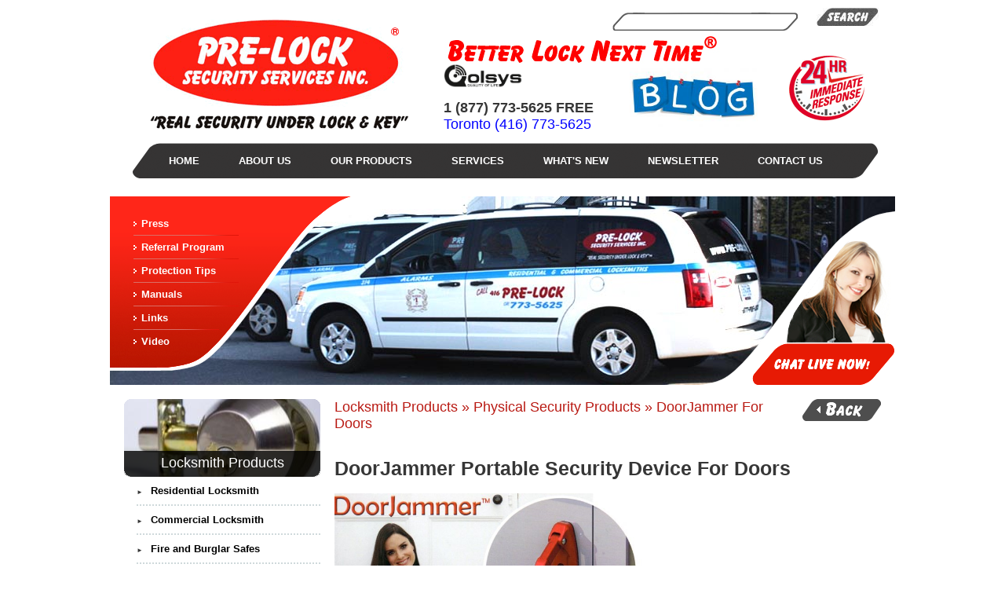

--- FILE ---
content_type: text/html; charset=UTF-8
request_url: https://pre-lock.com/subsubcat-doorjammerfordoors
body_size: 151646
content:
<!DOCTYPE html PUBLIC "-//W3C//DTD XHTML 1.0 Transitional//EN" "http://www.w3.org/TR/xhtml1/DTD/xhtml1-transitional.dtd">
<html xmlns="http://www.w3.org/1999/xhtml" xml:lang="en">
<head>
<script type="text/javascript">  var url = "http://m.pre-lock.com";
  if (screen.width <= 700) {
    window.location = url;
  }
  if(/Android|webOS|iPhone|iPod|BlackBerry/i.test(navigator.userAgent)){
    window.location = url;
  }</script>
<meta name="keywords" content="">
<meta name="distribution" content="Global">
<meta name="Robots" content="Index Follow">
<meta name="MSSmartTagsPreventParsing" content="True">
<meta name="language" content="en-us">
<meta name="classification" content="Security Services, Business_and_Economy, Companies,Security, Alarms, Children, Safety, Identification_Systems, Locks_and_Locksmiths, Surveillance_Equipment General.">
<meta name="description" content="">

<meta name="google-site-verification" content="o9nz64QkzYyhRApW57_7VVWGA-IYUEOa5KbsoitKrKY" />
<meta name="msvalidate.01" content="03E42EAF05F04D894ABEAA9D58731789" />
<meta http-equiv="Content-Language" content="en-us">
<meta http-equiv="X-UA-Compatible" content="IE=EmulateIE8">
<meta name="copyright"content="2012 Pre-Lock Security Services Inc">
<meta name="author" content="locksmith toronto">
<meta name="googlebot" content="index, follow">
<title></title>

<link rel="icon" href="favicon.ico" type="image/x-icon">
<link rel="shortcut icon" href="favicon.ico" type="image/x-icon">
<link rel="stylesheet" href="style.css" type="text/css">

<!-- stardevelop.com Live Help International Copyright - All Rights Reserved //-->
<!-- BEGIN stardevelop.com Live Help Messenger Code - Copyright - NOT PERMITTED TO MODIFY COPYRIGHT LINE / LINK //-->

<script type="text/JavaScript" src="/livehelp/scripts/jquery-latest.js"></script>
<script type="text/javascript">
<!--
    var LiveHelpSettings = {};
    LiveHelpSettings.server = 'www.pre-lock.com';
    LiveHelpSettings.embedded = true;
    (function(d, $, undefined) {
        $(window).ready(function() {
            // JavaScript
            var LiveHelp = d.createElement('script'); LiveHelp.type = 'text/javascript'; LiveHelp.async = true;
            LiveHelp.src = ('https:' == d.location.protocol ? 'https://' : 'http://') + LiveHelpSettings.server + '/livehelp/scripts/jquery.livehelp.js';
            var s = d.getElementsByTagName('script')[0];
            s.parentNode.insertBefore(LiveHelp, s);
        });
    })(document, jQuery);
-->
</script>

<!-- END stardevelop.com Live Help Messenger Code - Copyright - NOT PERMITTED TO MODIFY COPYRIGHT LINE / LINK //-->
<script type="text/javascript" src="js/xi-framework.js"></script>
<script type="text/javascript" src="js/validator.js"></script>
<link rel="stylesheet" href="js/xi-framework.css" type="text/css">
<link rel="stylesheet" type="text/css" href="js/slideshow.css" media="screen" />
<script type="text/javascript" src="js/slideshow.js"></script>

<script type="text/javascript">
  var _gaq = _gaq || [];
  _gaq.push(['_setAccount', 'UA-230783-1']);
  _gaq.push(['_trackPageview']);
  (function() {
    var ga = document.createElement('script'); ga.type =
'text/javascript'; ga.async = true;
    ga.src = ('https:' == document.location.protocol ? 'https://ssl' :
'http://www') + '.google-analytics.com/ga.js';
    var s = document.getElementsByTagName('script')[0];
s.parentNode.insertBefore(ga, s);
  })();
</script>
</head>
<body>

<table width="1000" border="0" cellpadding="0" cellspacing="0" align="center">

<!--logo--><tr><td class="bglogo">
<div class="logo"><a href="index.html"><img src="images/spacer.gif" width="312" height="110" border="0" hspace="0" vspace="0" alt="" /></a></div>
<div class="l24"><a href="contact.html"><img src="images/spacer.gif" width="100" height="100" border="0" hspace="0" vspace="0" alt="" /></a></div>
<div class="headertext"><p><img width="354" height="38" alt="" src="/file_library/userfiles/image/slogan.jpg" /><img src="/file_library/userfiles/Qolsys Logo BLACK(2).png" width="100" height="31" alt="" /><span style="font-size: smaller;"><a href="/blog"><img width="163" border="0" align="right" height="81" alt="" src="/image.php?width=250&amp;image=/file_library/userfiles/prelockblog(8).jpg" /></a><br />
</span></p>
<p><strong><span style="font-size: large;"><span class="skype_c2c_menu_toll_callcredit">1 (877) 773-5625 FREE&nbsp; </span></span></strong><span style="color: rgb(0, 0, 255);"><span style="font-size: large;"><span class="skype_c2c_menu_toll_callcredit">Toronto (416) 773-5625</span></span></span></p>
<p>&nbsp;</p>
<p>&nbsp;</p>
<p>&nbsp;</p>
<div class="skype_c2c_menu_container notranslate" id="skype_c2c_menu_container" style="display: none;" onmouseover="SkypeClick2Call.MenuInjectionHandler.showMenu(this, event)" onmouseout="SkypeClick2Call.MenuInjectionHandler.hideMenu(this, event)" data-fp="{4889529D-DC56-4D0D-AA38-7E77EAEF3E6A}" data-murl="https://pipe.skype.com/Client/2.0/" data-p2murl="https://c2c-p2m-secure.skype.com/p2m/v1/push" data-uiid="1" data-uilang="en">
<div class="skype_c2c_menu_click2call"><a class="skype_c2c_menu_click2call_action" id="skype_c2c_menu_click2call_action" target="_self">Call</a></div>
<div class="skype_c2c_menu_click2sms"><a class="skype_c2c_menu_click2sms_action" id="skype_c2c_menu_click2sms_action" target="_self">Send SMS</a></div>
<div class="skype_c2c_menu_push_to_mobile"><a class="skype_c2c_menu_push_to_mobile_action" id="skype_c2c_menu_push_to_mobile_action" target="_blank">Call from mobile</a></div>
<div class="skype_c2c_menu_add2skype"><a class="skype_c2c_menu_add2skype_text" id="skype_c2c_menu_add2skype_text" target="_self">Add to Skype</a></div>
<div class="skype_c2c_menu_toll_info"><span class="skype_c2c_menu_toll_callcredit">You'll need Skype Credit</span><span class="skype_c2c_menu_toll_free">Free via Skype</span></div>
</div></div>
<div class="srch">
  <form name="search" method="post" action="search.html" id="search">
  <input type="text" name="search" class="bgsearch" maxlength="32">
  <input type="submit" name="submit" value="" class="srchgo"></form></div></td></tr> 



<tr><td class="topmenubox">
<ul id="menu">
	<li><a href="/" class="level1">Home</a></li>
    
    <li><a href="/abouts.html" class="level1">About Us</a>
        <ul class="drop">
                         <li><a href="/abouts-aboutus">About Us</a></li>  
                         <li><a href="/abouts-testiminials">Testimonial by Clients </a></li>  
                         <li><a href="/abouts-6monthsfreemonitoring">6 Months Free Monitoring</a></li>  
                         <li><a href="/abouts-">Job Opportunity At Pre-Lock</a></li>  
                         <li><a href="/abouts-securitychecklist">Security Check List</a></li>  
                         <li><a href="/abouts-messagefrompresident">Message From President</a></li>  
                         <li><a href="/abouts-healthsafety">Health & Safety</a></li>  
                         <li><a href="/abouts-leasingsecuritysolutions">Leasing Security Solutions</a></li>  
                         <li><a href="/abouts-areyoualocksmith">What is a locksmith?</a></li>  
                         <li><a href="/abouts-riskassessmentinyourservicearea">Risk Assessment Now </a></li>  
                         <li><a href="/abouts-refreshyoursecurity">Refresh Your Security </a></li>  
                         <li><a href="/abouts-betterlocknexttime">Better lock next time</a></li>  
                         <li><a href="/abouts-seidmansays">Seidman Says </a></li>  
                
        </ul>
    </li>
    
    <li><a href="/products.html" class="level1">Our Products</a>
        <ul class="drop">
                         <li><a href="/products-locksmith-products">Locksmith Products</a>
                <ul>
                                                                                                                                                                                                <li><a href="/subcategory-residentiallocksmith">Residential Locksmith</a>
                            <ul>
                                                                                                                                                                <li><a href="subsubcat-medecolocks">Medeco Locks</a></li>
                                                                                                                                <li><a href="subsubcat-multlock">Mul-T-Lock</a></li>
                                                                                                                                <li><a href="subsubcat-architecturalhardware">Architectural Hardware</a></li>
                                                                                                                                                                                                                                                                                                                                                                                                                                                                                                                                                                                                                                                                                                                                                                                                                                                                                                                                                                                                                                                                                                                                                                                                                                                                                                                                                                                                                                                                                                                                                                                                                                                                                                                                                                                                                                                                                                                                                                                                                                                                                                                                                                                                                                                                                                                                                                                                                                                                                                                                                                                                                                                                                                                                                                                                                                                                                                                                                                                                                                                                                                                                                                                                                                                                                                                                                                                                                                                                                                                                                                                                <li><a href="subsubcat-schlagelocks2">Schlage Locks</a></li>
                                                                                                                                                                                                                                                                                                                                                                                                                                                                                                                                                                                                                                                                                                                                                                                                                                                                                                                                                                                                                                                                                                                                                                                                                                                                                                                                                                                                                                                                                                                                                                                                                                                                                                                                                                                                                                                                                                                                                                                                                                                                                            </ul>
                        </li>
                                                                            <li><a href="/subcategory-commerciallocksmith">Commercial Locksmith</a>
                            <ul>
                                                                                                                                                                                                                                                                                                                                                                <li><a href="subsubcat-medecolocks2">Medeco Locks</a></li>
                                                                                                                                <li><a href="subsubcat-multtlock">Mult-T-Lock</a></li>
                                                                                                                                <li><a href="subsubcat-panicbars">Exit Hardware</a></li>
                                                                                                                                <li><a href="subsubcat-automaticdooroperners">Automatic Door Openers </a></li>
                                                                                                                                                                                                                                                                                                                                                                                                                                                                                                                                                                                                                                                                                                                                                                                                                                                                                                                                                                                                                                                                                                                                                                                                                                                                                                                                                                                                                                                                                                                                                                                                                                                                                                                                                                                                                                                                                                                                                                                                                                                                                                                                                                                                                                                                                                                                                                                                                                                                                                                                                                                                                                                                                                                                                                                                                                                                                                                                                                                                                                                                                                                                                                                                                                                                <li><a href="subsubcat-schlagelocks">Schlage Locks</a></li>
                                                                                                                                                                                                <li><a href="subsubcat-hollowdoors">Hollow Metal Doors</a></li>
                                                                                                                                                                                                                                                                                                                                                                                                                                                                                                                                                                                                                                                                                                                                                                                                <li><a href="subsubcat-electricstrikes">Electric Strikes </a></li>
                                                                                                                                                                                                                                                                                                                                <li><a href="subsubcat-doorclosers">Door Closers</a></li>
                                                                                                                                                                                                                                                                                                                                                                                                                                                                                                                                                                                                                                                                                                                                                                                                                                                                                                                                                                                                                            </ul>
                        </li>
                                                                            <li><a href="/subcategory-safes">Fire and Burglar Safes</a>
                            <ul>
                                                                                                                                                                                                                                                                                                                                                                                                                                                                                                                                                                                                                                                                                                                                                                                                                                                                                                                                                                                                                                                                                                                                                                                                                                                                                                                                                                                                                                                                                                                                                                                                                                                                                                <li><a href="subsubcat-inkassafes">INKAS Safes</a></li>
                                                                                                                                <li><a href="subsubcat-amsecsafes">Amsec Safes</a></li>
                                                                                                                                <li><a href="subsubcat-uscansafes">Uscan Safes</a></li>
                                                                                                                                <li><a href="subsubcat-firekingsafes">Fire King Safes</a></li>
                                                                                                                                <li><a href="subsubcat-guardexsafes">Guardex Safes</a></li>
                                                                                                                                <li><a href="subsubcat-biometricsafedial">Electronic Safe Pads</a></li>
                                                                                                                                                                                                                                                                                                                                                                                                                                                                                                                                                                                                                                                                                                                                                                                                                                                                                                                                                                                                                                                                                                                                                                                                                                                                                                                                                                                                                                                                                                                                                                                                                                                                                                                                                                                                                                                                                                                                                                                                                                                                                                                                                                                                                                                                                                                                                                                                                                                                                                                                                                                                                                                                                                                                                                                                                                                                                                                                                                                                                                                                                                                                                                                                                                                                                                                                                                                                                                                                                                                                                                                                <li><a href="subsubcat-safeopeningservices">Safe Opening Services </a></li>
                                                                                                                                                                                                                                                                                                                                                            </ul>
                        </li>
                                                                                                                                                                                  <li><a href="/subcategory-physicalsecurityproducts">Physical Security Products</a>
                            <ul>
                                                                                                                                                                                                                                                                                                                                                                                                                                                                                                                                                                                                                                                                                                                                                                                                                                                                                                                                                                                                                                                                                                                                                                                                                                                                                                                                                                                                                                                                                                                                                                                                                                                                                                                                                                                                                                                                                                                                                                                                                                                                                                                                                                                                                                                                                                                                                                                                                                                                                                                                                                                                                                                                                                                                                                <li><a href="subsubcat-windowbars">Window Bars</a></li>
                                                                                                                                <li><a href="subsubcat-securitywindowfilm">Security Window Film</a></li>
                                                                                                                                <li><a href="subsubcat-doornightlock">Door NightLock </a></li>
                                                                                                                                <li><a href="subsubcat-doubledoor">Double Door Reinforcement</a></li>
                                                                                                                                <li><a href="subsubcat-door_safe">Safe Door</a></li>
                                                                                                                                <li><a href="subsubcat-doorjammerfordoors">DoorJammer For Doors</a></li>
                                                                                                                                <li><a href="subsubcat-doorguardian">Door Guardian</a></li>
                                                                                                                                                                                                                                                                                                                                                                                                                                                                                                                                                                                                <li><a href="subsubcat-keeblock">Kee Block</a></li>
                                                                                                                                                                                                                                                                                                                                                                                                                                                                                                                                <li><a href="subsubcat-securityscreendoor">Security Screen Door</a></li>
                                                                                                                                                                                                                                                                                                                                                                                                                                                                                                                                                                                                                                                                <li><a href="subsubcat-slidingdoorlock">Sliding Door Locks</a></li>
                                                                                                                                                                                                                                                                <li><a href="subsubcat-lockjawprotection">Lock Jaw Protection</a></li>
                                                                                                                                                                                                <li><a href="subsubcat-boltbuddy">Bolt Buddy</a></li>
                                                                                                                                <li><a href="subsubcat-doorviewer">Door Viewer</a></li>
                                                                                                                                <li><a href="subsubcat-jambjacket">Jamb Jacket</a></li>
                                                                                                                                <li><a href="subsubcat-265dccsenmasterlockbar">Front Door Forced Entry </a></li>
                                                                                                                                <li><a href="subsubcat-windowsafetylocks">Window Safety Locks</a></li>
                                                                                                                                                                                                                                                                                                                                <li><a href="subsubcat-residentialhingejambpins">Residential Hinge Jamb Pins</a></li>
                                                                                                                                                                                                <li><a href="subsubcat-doorarmorforkeyknob">Door Lock Guard  For Key  & Knob </a></li>
                                                                                                                                                            </ul>
                        </li>
                                                                                                                                                                                  <li><a href="/subcategory-digitallocks">Digital Locks</a>
                            <ul>
                                                                                                                                                                                                                                                                                                                                                                                                                                                                                                                                                                                                                                                                                                                                                                                                                                                                                                                                                                                                                                                                                                                                                                                                                                                                                                                                                                                                                                                                                                                                                                                                                                                                                                                                                                                                                                                                                                                                                                                                                                                                                                                                                                                                                                                                                                                                                                                                                                                                                                                                                                                                                                                                                                                                                                                                                                                                                                                                                                                                                                                                                                                                                                                                                                                                                                                                                                                                                                                                                                                                                                                                                                                                                                                                                                                                                                                                                                                                                                                                                                                                                                                                                                                                                                                                                                                                                                                                                                                                                                <li><a href="subsubcat-alarmlock">Alarm Lock </a></li>
                                                                                                                                <li><a href="subsubcat-lockeykeylessentry">Lockey Keyless Entry</a></li>
                                                                                                                                                                                                <li><a href="subsubcat-simplexunican">Simplex Unican </a></li>
                                                                                                                                                                                                                                                                                                                                                                                                                                                                                                                                                                                                                                                                                                                                                                                                                                                                                                                                                                                                                                                                                                                                                                                                                            </ul>
                        </li>
                                                                            <li><a href="/subcategory-abussecurityproducts">ABUS Security  Products </a>
                            <ul>
                                                                                                                                                                                                                                                                                                                                                                                                                                                                                                                                                                                                                                                                                                                                                                                                                                                                                                                                                                                                                                                                                                                                                                                                                                                                                                                                                                                                                                                                                                                                                                                                                                                                                                                                                                                                                                                                                                                                                                                                                                                                                                                                                                                                                                                                                                                                                                                                                                                                                                                                                                                                                                                                                                                                                                                                                                                                                                                                                                                                                                                                                                                                                                                                                                                                                                                                                                                                                                                                                                                                                                                                                                                                                                                                                                                                                                                                                                                                                                                                                                                                                                                                                                                                                                                                                                                                                                                                                                                                                                                                                                                                                                                                                                                                                                                                                                                                                                                                                                                                                                                                                                                                                                                                                                                                                                                                                                                                                                                                                                                                                                                                                                                                                                                                                                                                                                                            </ul>
                        </li>
                                                                            <li><a href="/subcategory-securitytodolist">Security To Do List</a>
                            <ul>
                                                                                                                                                                                                                                                                                                                                                                                                                                                                                                                                                                                                                                                                                                                                                                                                                                                                                                                                                                                                                                                                                                                                                                                                                                                                                                                                                                                                                                                                                                                                                                                                                                                                                                                                                                                                                                                                                                                                                                                                                                                                                                                                                                                                                                                                                                                                                                                                                                                                                                                                                                                                                                                                                                                                                                                                                                                                                                                                                                                                                                                                                                                                                                                                                                                                                                                                                                                                                                                                                                                                                                                                                                                                                                                                                                                                                                                                                                                                                                                                                                                                                                                                                                                                                                                                                                                                                                                                                                                                                                                                                                                                                                                                                                                                                                                                                                                                                                                                                                                                                                                                                                                                                                                                                                                                                                                                                                                                                                                                                                                                                                                                                                                                                                                                                                                                                                                            </ul>
                        </li>
                                                      </ul> 
             </li>
                         <li><a href="/products-alarm-services">Alarm Services</a>
                <ul>
                                                                                          <li><a href="/subcategory-residentialalarms">Residential Alarms</a>
                            <ul>
                                                                                                                                                                                                                                                                                                                                                                                                                                                                                                                                                                                                                                <li><a href="subsubcat-qolsys">Qolsys IQ </a></li>
                                                                                                                                <li><a href="subsubcat-basicalarmpackage">DSC - Hybrid Alarms </a></li>
                                                                                                                                <li><a href="subsubcat-hardwirealarmpackage">DSC - Hard Wire Alarms</a></li>
                                                                                                                                <li><a href="subsubcat-dscalexorwireless">DSC - Alexor Wireless</a></li>
                                                                                                                                <li><a href="subsubcat-selfcontainedwirelessalarm">DSC - Self Contained Wireless</a></li>
                                                                                                                                <li><a href="subsubcat-honeywellbasicalarmpackage">Honeywell - Hybrid Alarms </a></li>
                                                                                                                                <li><a href="subsubcat-honeywellhardwirealarmsystem">Honeywell - Hardwire Alarm </a></li>
                                                                                                                                                                                                                                                                                                                                                                                                <li><a href="subsubcat-honey_LYNX_PLUS">HoneyWell - LYNX PLUS </a></li>
                                                                                                                                                                                                                                                                                                                                                                                                                                                                                                                                                                                                                                                                                                                                                                                                                                                                                                                                                                                                                                                                                                                                                                                                                                                                                                                                                                                                                                                                                                                                                                                                                                                                                                                                                                                                                                                                                                                                                                                                                                                                                                                                <li><a href="subsubcat-honeywelllynxtouch">Honeywell| Lynx Touch</a></li>
                                                                                                                                <li><a href="subsubcat-cctv">CCTV Security</a></li>
                                                                                                                                                                                                                                                                                                                                                                                                                                                                                                                                <li><a href="subsubcat-wirelesslinebackupsecurity">Wireless Line Backup Security</a></li>
                                                                                                                                                                                                                                                                                                                                                                                                                                                                                                                                                                                                                                                                                                                                                                                                                                                                                                                                                                                                                                                                                                                                <li><a href="subsubcat-emailalarmalerts">E-mail Alarm Alerts </a></li>
                                                                                                                                                                                                                                                                                                                                                                                                                                                                <li><a href="subsubcat-homeinvasionalarms">Home Invasion Alarms</a></li>
                                                                                                                                                                                                                                                                                                                                                                                                                                                                <li><a href="subsubcat-dscc24interactive">DSC C24 Interactive </a></li>
                                                                                            </ul>
                        </li>
                                                                            <li><a href="/subcategory-commercialalarms">Commercial Alarms</a>
                            <ul>
                                                                                                                                                                                                                                                                                                                                                                                                                                                                                                                                                                                                                                                                                                                                                                                                                                                                                                                                                                                                                                                                                                                                                                                                                                                                                                                                                                                                                                                                                                                                                                                                                                                                                                                                                                                                                                                                                                                                                                                                                                                                                                <li><a href="subsubcat-dscbasiccommercialalarm">DSC Commercial Alarm</a></li>
                                                                                                                                <li><a href="subsubcat-honeywellcommercialalarm">HoneyWell Commercial Alarm</a></li>
                                                                                                                                <li><a href="subsubcat-cctvsecurity">CCTV Security </a></li>
                                                                                                                                <li><a href="subsubcat-intercomsystems">Intercom Systems</a></li>
                                                                                                                                <li><a href="subsubcat-accesscontrol">Access Control </a></li>
                                                                                                                                <li><a href="subsubcat-holdupalarms">Hold Up Alarms</a></li>
                                                                                                                                <li><a href="subsubcat-linebackupsecurity">Line Back-Up Security</a></li>
                                                                                                                                <li><a href="subsubcat-emailalarmalerts2">Email Alarm Alerts </a></li>
                                                                                                                                <li><a href="subsubcat-ulclistedsprinkleralarms">ULC Listed Sprinkler Alarms</a></li>
                                                                                                                                <li><a href="subsubcat-lightingsecurity">Lighting Security </a></li>
                                                                                                                                                                                                                                                                                                                                                                                                                                                                                                                                                                                                                                                                                                                                                                                                                                                                                                                                                                                                                                                                                                                                                                                                                                                                                                                                                                                                                                                                                                                                                                                                                                                                                                                                                                                                                                                                                                                                                                                                                                                                                                                                                                                                                                                                                                                                                                                                                                                                                                                                                                                                                                                                                                                                                                                                                                                                                                                                                                                                                                                                                                                                                                                                                            </ul>
                        </li>
                                                                            <li><a href="/subcategory-precarealerts">Life Safety Alarms</a>
                            <ul>
                                                                                                <li><a href="subsubcat-smoke-detectors">Smoke Detectors </a></li>
                                                                                                                                                                                                                                                                                                                                                                                                                                                                                                                                                                                                                                                                                                                                                                                                                                                                                                                                                                                                                                                                <li><a href="subsubcat-heatdetector">Heat Detector</a></li>
                                                                                                                                <li><a href="subsubcat-naturalgasdetector">Natural Gas Detector </a></li>
                                                                                                                                <li><a href="subsubcat-carbonmonoxidedetector">Carbon Monoxide Detector</a></li>
                                                                                                                                                                                                                                                                                                                                                                                                                                                                <li><a href="subsubcat-radongasdetector">Radon Gas Detector</a></li>
                                                                                                                                                                                                                                                                                                                                                                                                                                                                                                                                                                                                                                                                                                                                                                                                                                                                                                                                                                                                                                                                                                                                                                                                                                                                                                                                                                                                                                                                                                                                                                                                                                                                                                                                                                                                                                                                                                                                                                                                                                                                                                                                                                                                                                                                                                                                                                                                                                                                                                                                                                                                                                                                                                                                                                                                                                                                <li><a href="subsubcat-elevatoralarmmonitoring">Elevator Alarm Monitoring</a></li>
                                                                                                                                                                                                                                                                                                                                                                                                                                                                                                                                                                                                                                                                                                                                                                                                                                                                                                                                                                                                                                                                                                                                                                                                                                                                                                                                                                                                                                                                                            </ul>
                        </li>
                                                                                                                                                                                  <li><a href="/subcategory-environmentalalarms">Environmental Alarms</a>
                            <ul>
                                                                                                                                                                                                                                                                                                                                                                                                                                                                                                                                                                                                                                                                                                                                                                                                                                                                                                                                                                                                                                                                                                                                                                                                                                                                                                <li><a href="subsubcat-freezerhightempalarm">Freezer High Temp Alarms</a></li>
                                                                                                                                                                                                <li><a href="subsubcat-waterdetectionalarms">Water Detection Alarms</a></li>
                                                                                                                                <li><a href="subsubcat-lowtemperaturealarms">High/Low Temperature Alarms</a></li>
                                                                                                                                <li><a href="subsubcat-sumppumpalarmsensor">Sump Pump Alarm Sensor</a></li>
                                                                                                                                                                                                                                                                                                                                                                                                                                                                                                                                                                                                                                                                                                                                                                                                                                                                                                                                                                                                                                                                                                                                                                                                                                                                                                                                                                                                                                                                                                                                                                                                                                                                                                                                                                                                                                                                                                                                                                                                                                                                <li><a href="subsubcat-powerfailalarms">Power Fail Alarms</a></li>
                                                                                                                                <li><a href="subsubcat-humidityalert">Humidity Alert</a></li>
                                                                                                                                                                                                                                                                                                                                                                                                                                                                                                                                                                                                                                                                                                                                                                                                                                                                                                                                                                                                                                                                                                                                                                                                                                                                                                                                                                                                                                                                                                                                                                                                                                                                                                                                                                                                                                                                                                                                                                                                                                                                                                                                                                                                                                                                                            </ul>
                        </li>
                                                                            <li><a href="/subcategory-medicalalertalarms">Medical Alert Alarms</a>
                            <ul>
                                                                                                                                                                                                                                                                                                                                                                                                                                                                                                                                                                                                                                                                                                                                                                                                                                                                                                                                                                                                                                                                                                                                                                                                                                                                                                                                                                                                                                                                                                                                                                                                                                                                                                                                                                                                                                                                                                                                                                                                                                                                                                                                                                                                                                                                                                                                                                                                                                                                                                                                                                                                                                                                                                                                                                                                                                                                                                                                                                                                                                                                                                                                                                                                                                                                                                                                                                                                                                                                                                                                                                                                                                                                                                                                                                                                                                                                                                                                                                                                                                                                                                                                                                                                                                                                                                                                                                                                                                                                                                                                                                                                                                                                                                                                                                                                                                                                                                                                                                                                                                                                                                                                                                                                                                                                                                                                                                                                                                                                                                                                                                                                                                                                                                                                                                                                                                                            </ul>
                        </li>
                                                                            <li><a href="/subcategory-outdoordetection">Out Door Detection </a>
                            <ul>
                                                                                                                                                                                                                                                                                                                                                                                                                                                                                                                                                                                                                                                                                                                                                                                                                                                                                                                                                                                                                                                                                                                                                                                                                                                                                                                                                                                                                                                                                                                                                                                                                                                                                                                                                                                                                                                                                                                                                                                                                                                                                                                                                                                                                                                                                                                                                                                                                                                                                                                                                                                                                                                                                                                                                                                                                                                                                                                                                                                                                                                                                                                                                                                                                                                                                                                                                                                                                                                                                                                                                                                                                                                                                                                                                                                                                                                                                                                                                                                                                                                                                                                                                                                                                                                                                                                                                                <li><a href="subsubcat-optexoutdoorwirelesssensors">Optex Outdoor Wireless Sensors</a></li>
                                                                                                                                                                                                                                                                                                                                                                                                                                                                                                                                <li><a href="subsubcat-dscwiredoutdoormotiondetector">DSC Wired Outdoor Motion Detector</a></li>
                                                                                                                                                                                                                                                                                                                                                                                                                                                                                                                                                                                                                                                                                                                                <li><a href="subsubcat-honeywelloutdoormotion">Honeywell Outdoor Motion </a></li>
                                                                                                                                                                                                                                                                                                                                                                                                                            </ul>
                        </li>
                                                                                                              <li><a href="/subcategory-networkthermostat">Network Thermostat</a>
                            <ul>
                                                                                                                                                                                                                                                                                                                                                                                                                                                                                                                                                                                                                                                                                                                                                                                                                                                                                                                                                                                                                                                                                                                                                                                                                                                                                                                                                                                                                                                                                                                                                                                                                                                                                                                                                                                                                                                                                                                                                                                                                                                                                                                                                                                                                                                                                                                                                                                                                                                                                                                                                                                                                                                                                                                                                                                                                                                                                                                                                                                                                                                                                                                                                                                                                                <li><a href="subsubcat-wirelessthermostat">Wireless Thermostat</a></li>
                                                                                                                                <li><a href="subsubcat-ethernetpoweradapters">Ethernet Power Adapters</a></li>
                                                                                                                                <li><a href="subsubcat-remotesensor">Remote Sensor</a></li>
                                                                                                                                                                                                                                                                                                                                                                                                                                                                                                                                                                                                                                                                                                                                                                                                                                                                                                                                                                                                                                                                                                                                                                                                                                                                                                                                                                                                                                                                                                                                                                                                                                                                                                                                                                                                                                                                                                                                                                                                                                                                                                                                                                                                                                                                                                                                                                                                <li><a href="subsubcat-rth8580wfwifithermostat">RTH8580WF Wi-Fi Thermostat</a></li>
                                                                                                                                                                                                                            </ul>
                        </li>
                                                                            <li><a href="/subcategory-intercomsystems">Intercom Systems</a>
                            <ul>
                                                                                                                                                                                                                                                                                                                                                                                                                                                                                                                                                                                                                                                                                                                                                                                                                                                                                                                                                                                                                                                                                                                                                                                                                                                                                                                                                                                                                                                                                                                                                                                                                                                                                                                                                                                                                                                                                                                                                                                                                                                                                                                                                                                                                                                                                                                                                                                                                                                                                                                                                                                                                                                                                                                                                                                                                                                                                                                                                                                                                                                                                                                                                                                                                                                                                                                                                                                                                                                                                                                                                                                                                                                                                                                                                                                                                                                                                                                                                                                                                                <li><a href="subsubcat-logenexintercoms">Logenex Intercoms</a></li>
                                                                                                                                <li><a href="subsubcat-aiphonesystems">Aiphone Systems</a></li>
                                                                                                                                                                                                                                                                                                                                                                                                                                                                                                                                                                                                                                                                                                                                                                                                                                                                                                                                                                                                                                                                                                                                                                                                                                                                                                                                                                                                                                                                                                                                                                                                                                                                                                                                                                                                                            </ul>
                        </li>
                                                                            <li><a href="/subcategory-securitylighting">Security Lighting</a>
                            <ul>
                                                                                                                                                                                                                                                                                                                                                                                                                                                                                                                                                                                                                                                                                                                                                                                                                                                                                                                                                                                                                                                                                                                                                                                                                                                                                                                                                                                                                                                                                                                                                                                                                                                                                                                                                                                                                                                                                                                                                                                                                                                                                                                                                                                                                                                                                                                                                                                                                                                                                                                                                                                                                                                                                                                                                                                                                                                                                                                                                                                                                                                                                                                                                                                                                                                                                                                                                                                                                                                                                                                                                                                                                                                                                                                                                                                                                                                                                                                                                                                                                                                                                                                                                                                                                                <li><a href="subsubcat-honeywelllighttimer">Honeywell Light Timer</a></li>
                                                                                                                                <li><a href="subsubcat-faketvlighting">FakeTV Lighting </a></li>
                                                                                                                                                                                                                                                                                                                                                                                                                                                                                                                                                                                                                                                                                                                                                                                                                                                                                                                                                                                                                                                                                                                                                                                                                                                                                                                                                                                                                                                                                                                                                                                                                            </ul>
                        </li>
                                                                                                                                                            </ul> 
             </li>
               
        </ul>
    </li>
    
    <li><a href="/services.html" class="level1">Services</a>
        <ul class="drop">
                         <li><a href="services-emergencylockrekey">Emergency Lock Rekey</a>
                <ul>
                                                                                                                            <li><a href="/subservices-locksmithservices">Locksmith Services </a></li>
                                                      </ul> 
             </li>
                         <li><a href="services-Free_alarm_monitoring">Residental Alarms</a>
                <ul>
                                                        <li><a href="/subservices-commercialalarms">Commercial Alarms</a></li>
                                                                                                                          </ul> 
             </li>
                         <li><a href="services-guardalarmresponse">Guard Alarm Response </a>
                <ul>
                                                                                          <li><a href="/subservices-protectiveservices">Protective Services </a></li>
                                                                                        </ul> 
             </li>
                         <li><a href="services-breakinrepairs">Break In Repairs</a>
                <ul>
                                                                                                                                        </ul> 
             </li>
                         <li><a href="services-prewireservices">Pre-Wire Services </a>
                <ul>
                                                                                                                                        </ul> 
             </li>
                         <li><a href="services-freeestimates">Free Estimates </a>
                <ul>
                                                                                                                                        </ul> 
             </li>
                         <li><a href="services-builderservices">Builder Services</a>
                <ul>
                                                                                                                                        </ul> 
             </li>
                         <li><a href="services-networkwiring">Network Wiring</a>
                <ul>
                                                                                                                                        </ul> 
             </li>
                         <li><a href="services-ulclistedalarmmonitoring">U.L.C. Listed Monitoring</a>
                <ul>
                                                                                                                                        </ul> 
             </li>
                         <li><a href="services-pickingtherightalarmcompany">Picking The Right Company</a>
                <ul>
                                                                                                                                        </ul> 
             </li>
                         <li><a href="services-burglarsdoit">Burglars Do it!</a>
                <ul>
                                                                                                                                        </ul> 
             </li>
                         <li><a href="services-movingwithprelock">Moving with Pre-Lock </a>
                <ul>
                                                                                                                                        </ul> 
             </li>
                         <li><a href="services-autolocksmith">Auto Locksmith</a>
                <ul>
                                                                                                                                        </ul> 
             </li>
                         <li><a href="services-maintenanceandprotection">Maintenance and Protection </a>
                <ul>
                                                                                                                                        </ul> 
             </li>
                         <li><a href="services-upgradingyourhomesecurity">Upgrading Your Home Security </a>
                <ul>
                                                                                                                                        </ul> 
             </li>
               
        </ul>
    </li>


	<li><a href="/whatsnew.html" class="level1">What's New</a>
        <ul class="drop">
                         <li><a href="whatsnew-alarmcom">ALARM.COM</a>
                <ul>
                                                                                                                                                                          </ul> 
             </li>
                         <li><a href="whatsnew-NestHello">Nest Hello Video Door Bell </a>
                <ul>
                                                                                                                                                                          </ul> 
             </li>
                         <li><a href="whatsnew-iqpanel2plus">IQ Panel 2 Plus</a>
                <ul>
                                                                                                                                                                          </ul> 
             </li>
                         <li><a href="whatsnew-medicalalertsystem">Medical Alert System </a>
                <ul>
                                                                                                                                                                          </ul> 
             </li>
                         <li><a href="whatsnew-myqsmartphonegarage">MyQ Smartphone Garage</a>
                <ul>
                                                                                                                                                                          </ul> 
             </li>
                         <li><a href="whatsnew-smarthomemonitoring">Smart Home Monitoring</a>
                <ul>
                                                                                                                            <li><a href="/subwhatsnew-smarthomemonitoring">Upgrade Your Alarm Now</a></li>
                                                                                        </ul> 
             </li>
                         <li><a href="whatsnew-wemolightswitch">Wemo Light Switch </a>
                <ul>
                                                                                                                                                                          </ul> 
             </li>
                         <li><a href="whatsnew-carbonmonoxidedetector">Carbon Monoxide Detector </a>
                <ul>
                                                                                                                                                                          </ul> 
             </li>
                         <li><a href="whatsnew-doorjammerportablesecurity">DoorJammer Security </a>
                <ul>
                                                                                                                                                                          </ul> 
             </li>
                         <li><a href="whatsnew-lynxtouch5200">LYNX Touch 5200</a>
                <ul>
                                                                                                                                                              <li><a href="/subwhatsnew-lynxtouch7000">LYNX Touch 7000</a></li>
                                                      </ul> 
             </li>
                         <li><a href="whatsnew-faketvlighting">FakeTV Now In Stock </a>
                <ul>
                                                                                                                                                                          </ul> 
             </li>
                         <li><a href="whatsnew-c24interactive">C24 interactive </a>
                <ul>
                                                                                                                                                                          </ul> 
             </li>
                         <li><a href="whatsnew-6monthsfreealarmmonitoring">6 Months Free Monitoring</a>
                <ul>
                                                                                                                                                                          </ul> 
             </li>
                         <li><a href="whatsnew-keysafebox">Key Safe Box</a>
                <ul>
                                                                                                                                                                          </ul> 
             </li>
                         <li><a href="whatsnew-payyourbillsonline">Pay Your Bills Online </a>
                <ul>
                                                                                          <li><a href="/subwhatsnew-gogreen">Go Green E-mail Billing  </a></li>
                                                                                                                          </ul> 
             </li>
                         <li><a href="whatsnew-rexdogbarkalarm">Rex Dog Bark Alarm</a>
                <ul>
                                                        <li><a href="/subwhatsnew-faketv">FakeTV</a></li>
                                                                                                                                                            </ul> 
             </li>
                         <li><a href="whatsnew-freealarmpackage">Free Alarm Package</a>
                <ul>
                                                                                                                                                                          </ul> 
             </li>
                         <li><a href="whatsnew-peepholecamera">Peep Hole Camera</a>
                <ul>
                                                                                                                                                                          </ul> 
             </li>
                         <li><a href="whatsnew-honeywelltotalconnect">Honeywell Total Connect</a>
                <ul>
                                                                                                                                                                          </ul> 
             </li>
                         <li><a href="whatsnew-vehiclealert">Driveway Vehicle Alert</a>
                <ul>
                                                                                                                                                                          </ul> 
             </li>
                         <li><a href="whatsnew-bumphaltkits">Bump Halt Kits</a>
                <ul>
                                                                                                                                                                          </ul> 
             </li>
                         <li><a href="whatsnew-policealarmpolicy">Police Alarm Policy</a>
                <ul>
                                                                                                                                                                          </ul> 
             </li>
                         <li><a href="whatsnew-screenalarm">Screen Alarm </a>
                <ul>
                                                                                                                                                                          </ul> 
             </li>
                         <li><a href="whatsnew-freekeyoffer">Free Key Offer</a>
                <ul>
                                                                                                                                                                          </ul> 
             </li>
                         <li><a href="whatsnew-watchlock">WatchLock </a>
                <ul>
                                                                                                                                                                          </ul> 
             </li>
                         <li><a href="whatsnew-firealarmdispatchpolicy">Toronto Fire  Dispatch Policy</a>
                <ul>
                                                                                                                                                                          </ul> 
             </li>
                         <li><a href="whatsnew-teleportdoorvideointercom">TELEPORT Door Video Intercom</a>
                <ul>
                                                                                                                                                                          </ul> 
             </li>
               
        </ul>
    </li>

	<li><a href="/newsletter.html" class="level1">Newsletter</a></li>
    
    <li><a href="/contact.html" class="level1">Contact Us</a></li>

    </ul>
</td></tr>  

<!----><tr><td><img src="images/index_03.jpg" width="1000" height="23" alt=""></td></tr>

<!--submenu + banner--><tr><td height="240">
<div id="slideshow"><img src="images/spacer.gif" class="active" width="1000" height="240" border="0" hspace="0" vspace="0" alt="" style="background-image: url('image.php?width=1000&image=/picture_library/slides/original/6_bigbanner001.jpg'); background-repeat: no-repeat; background-position: center;" /><img src="images/spacer.gif" class="" width="1000" height="240" border="0" hspace="0" vspace="0" alt="" style="background-image: url('image.php?width=1000&image=/picture_library/slides/original/7_bigbanner001.jpg'); background-repeat: no-repeat; background-position: center;" /></div>
<div class="maskbanner"><img src="images/forbanner.png" width="1000" height="240" border="0" hspace="0" vspace="0" alt="" /></div>
<div class="leftmenubox"><a href="news.html" class="leftmenu">Press</a><img src="images/linemenu.gif" width="134" height="1" border="0" hspace="0" vspace="0" alt="" /><a href="referral_program.html" class="leftmenu">Referral Program</a><img src="images/linemenu.gif" width="134" height="1" border="0" hspace="0" vspace="0" alt="" /><a href="tips.html" class="leftmenu">Protection Tips</a><img src="images/linemenu.gif" width="134" height="1" border="0" hspace="0" vspace="0" alt="" /><a href="user_manuals.html" class="leftmenu">Manuals</a><img src="images/linemenu.gif" width="134" height="1" border="0" hspace="0" vspace="0" alt="" /><a href="links.html" class="leftmenu">Links</a><img src="images/linemenu.gif" width="109" height="1" border="0" hspace="0" vspace="0" alt="" /><a href="video.html" class="leftmenu">Video</a></div>
<div class="chatbox"><a href="#" class="LiveHelpButton"><img src="images/spacer.gif" width="180" height="200" border="0" hspace="0" vspace="0" alt=""  /></a></div>

</td></tr> 

<!--block content--><tr><td><table width="1000" border="0" cellpadding="0" cellspacing="18" summary="content">

<tr>

<td width="250">

<div class="ban3box">
<div class="ban3img"><a href="products-locksmith-products">
<img src="images/banmasksmallg.png" width="250" height="99" border="0" hspace="0" vspace="0" style="background-image: url('image.php?width=352&image=/picture_library/cats/original/1_locksmith.jpg'); background-repeat: no-repeat; background-position: center;" alt="" /></a></div>
<div class="ban3text"><a href="products-locksmith-products" class="textban">Locksmith Products</a></div>
</div>
<ul class="ul">
<li class="li"><font class="str">&#9658;</font><a href="subcategory-residentiallocksmith" class="leftlink">Residential Locksmith </a>
<ul>
                                                                          </ul>

  </li>
<li class="li"><font class="str">&#9658;</font><a href="subcategory-commerciallocksmith" class="leftlink">Commercial Locksmith </a>
<ul>
                                                                          </ul>

  </li>
<li class="li"><font class="str">&#9658;</font><a href="subcategory-safes" class="leftlink">Fire and Burglar Safes </a>
<ul>
                                                                          </ul>

  </li>
<li class="li"><font class="str">&#9658;</font><a href="subcategory-physicalsecurityproducts" class="aleftlink">Physical Security Products </a>
<ul>
      <li class="li2"><table><tr><td style="vertical-align:middle"><font class="str">&#9658;</font></td><td><a href="subsubcat-windowbars" class="leftlink">Window Bars </a></td></tr></table>
  </li>
        <li class="li2"><table><tr><td style="vertical-align:middle"><font class="str">&#9658;</font></td><td><a href="subsubcat-securitywindowfilm" class="leftlink">Security Window Film </a></td></tr></table>
  </li>
        <li class="li2"><table><tr><td style="vertical-align:middle"><font class="str">&#9658;</font></td><td><a href="subsubcat-doornightlock" class="leftlink">Door NightLock  </a></td></tr></table>
  </li>
        <li class="li2"><table><tr><td style="vertical-align:middle"><font class="str">&#9658;</font></td><td><a href="subsubcat-doubledoor" class="leftlink">Double Door Reinforcement </a></td></tr></table>
  </li>
        <li class="li2"><table><tr><td style="vertical-align:middle"><font class="str">&#9658;</font></td><td><a href="subsubcat-door_safe" class="leftlink">Safe Door </a></td></tr></table>
  </li>
        <li class="li2"><table><tr><td style="vertical-align:middle"><font class="str">&#9658;</font></td><td><a href="subsubcat-doorjammerfordoors" class="aleftlink">DoorJammer For Doors </a></td></tr></table>
  </li>
        <li class="li2"><table><tr><td style="vertical-align:middle"><font class="str">&#9658;</font></td><td><a href="subsubcat-doorguardian" class="leftlink">Door Guardian </a></td></tr></table>
  </li>
        <li class="li2"><table><tr><td style="vertical-align:middle"><font class="str">&#9658;</font></td><td><a href="subsubcat-keeblock" class="leftlink">Kee Block </a></td></tr></table>
  </li>
        <li class="li2"><table><tr><td style="vertical-align:middle"><font class="str">&#9658;</font></td><td><a href="subsubcat-securityscreendoor" class="leftlink">Security Screen Door </a></td></tr></table>
  </li>
        <li class="li2"><table><tr><td style="vertical-align:middle"><font class="str">&#9658;</font></td><td><a href="subsubcat-slidingdoorlock" class="leftlink">Sliding Door Locks </a></td></tr></table>
  </li>
        <li class="li2"><table><tr><td style="vertical-align:middle"><font class="str">&#9658;</font></td><td><a href="subsubcat-lockjawprotection" class="leftlink">Lock Jaw Protection </a></td></tr></table>
  </li>
        <li class="li2"><table><tr><td style="vertical-align:middle"><font class="str">&#9658;</font></td><td><a href="subsubcat-boltbuddy" class="leftlink">Bolt Buddy </a></td></tr></table>
  </li>
        <li class="li2"><table><tr><td style="vertical-align:middle"><font class="str">&#9658;</font></td><td><a href="subsubcat-doorviewer" class="leftlink">Door Viewer </a></td></tr></table>
  </li>
        <li class="li2"><table><tr><td style="vertical-align:middle"><font class="str">&#9658;</font></td><td><a href="subsubcat-jambjacket" class="leftlink">Jamb Jacket </a></td></tr></table>
  </li>
        <li class="li2"><table><tr><td style="vertical-align:middle"><font class="str">&#9658;</font></td><td><a href="subsubcat-265dccsenmasterlockbar" class="leftlink">Front Door Forced Entry  </a></td></tr></table>
  </li>
        <li class="li2"><table><tr><td style="vertical-align:middle"><font class="str">&#9658;</font></td><td><a href="subsubcat-windowsafetylocks" class="leftlink">Window Safety Locks </a></td></tr></table>
  </li>
        <li class="li2"><table><tr><td style="vertical-align:middle"><font class="str">&#9658;</font></td><td><a href="subsubcat-residentialhingejambpins" class="leftlink">Residential Hinge Jamb Pins </a></td></tr></table>
  </li>
        <li class="li2"><table><tr><td style="vertical-align:middle"><font class="str">&#9658;</font></td><td><a href="subsubcat-doorarmorforkeyknob" class="leftlink">Door Lock Guard  For Key  & Knob  </a></td></tr></table>
  </li>
    </ul>

  </li>
<li class="li"><font class="str">&#9658;</font><a href="subcategory-digitallocks" class="leftlink">Digital Locks </a>
<ul>
                                                                          </ul>

  </li>
<li class="li"><font class="str">&#9658;</font><a href="subcategory-abussecurityproducts" class="leftlink">ABUS Security  Products  </a>
<ul>
                                                                          </ul>

  </li>
<li class="li"><font class="str">&#9658;</font><a href="subcategory-securitytodolist" class="leftlink">Security To Do List </a>
<ul>
                                                                          </ul>

  </li>
</ul><br clear="all" />
<div class="ban3box">
<div class="ban3img"><a href="products-alarm-services">
<img src="images/banmasksmall.png" width="250" height="99" border="0" hspace="0" vspace="0" style="background-image: url('image.php?width=352&image=/picture_library/cats/original/2_alarm.jpg'); background-repeat: no-repeat; background-position: center;" alt="" /></a></div>
<div class="ban3text"><a href="products-alarm-services" class="textban">Alarm Services</a></div>
</div>
<ul class="ul">
</ul><br clear="all" />


</td>

<td width="750">
<font class="red21p"><a href='javascript:history.go(-1)'><img src="images/back_btn.gif" alt="" hspace="" vspace="" border="0" align="right" style="border:none;" /></a><a href="products-locksmith-products">Locksmith Products</a> &raquo; </font><font class="red21p"><a href="subcategory-physicalsecurityproducts">Physical Security Products</a></font><font class="red21p"> &raquo; DoorJammer For Doors</font><br />
<br />
<h1>DoorJammer Portable Security Device For Doors</h1>
<p><img width="396" height="280" alt="" src="/file_library/userfiles/DooJammer Security Device.jpg" /></p>
<p><span style="font-size: larger;">The DoorJammer is a unique new and innovative portable door  security device for anyone needing privacy and more home physical security. &nbsp;The DoorJammer is ideal to install at the bottom of your fixed double door entry keeping it locked and secure. &nbsp;The Doorjammer is great for homes that have double entrance doors whereby one is normally fixed and the other is the functional door. &nbsp;If the fixed door is defeated your locked door will not protect you at all.&nbsp;&nbsp; It is mission critical to keep the fixed door secure during forced entry.&nbsp; Many home owners neglect to insure that the flush bolt pins on a fixed door are properly engaged at all times.&nbsp; The Doorjammer is a physical security solution that will visually insure your door is not going to open regardless of the status of the flush bolt pins and insure the fixed door remains locked and secure. <br />
</span><br />
<span style="font-size: larger;">The DoorJammer  is also ideal for travelers, single men or women and seniors looking to protect them selves from home invasions &amp; forced entry. &nbsp; It is completely portable  &amp; discreet enough to prevent unwanted intrusions into any room in your home,  giving anyone a feeling of instant barricade security.</span></p>
<p><iframe width="480" height="300" frameborder="0" allowfullscreen="" src="//www.youtube.com/embed/u-onQzruEZU"></iframe>&nbsp;<br />
&nbsp;&nbsp;&nbsp;&nbsp;&nbsp; <span style="color: rgb(255, 0, 0);">Watch Our Video Now....</span></p>
<ul style="margin: 0px 0px 0px 25px; padding: 0px; font-family: verdana, arial, helvetica, sans-serif; font-size: small;">
    <li style="margin: 0.5em 0em;">Designed for strength when horizontal force is exerted on your door from outside by intruder &amp; converts into vertical force to protect you</li>
    <li style="margin: 0.5em 0em;">Works on all doors with at least 1/8&quot; gap below the door</li>
    <li style="margin: 0.5em 0em;">Works on any floor surface including inclined flooring. &nbsp;Easily Removed in case of emergency exit needs</li>
    <li style="margin: 0.5em 0em;">Compact &amp; Lightweight Black carrying case included for travel</li>
    <li style="margin: 0.5em 0em;">Ideal double door reenforcement system &nbsp;</li>
</ul>
<div class="productDescriptionWrapper">&nbsp;</div>
<div class="productDescriptionWrapper"><span style="font-size: larger;">The DoorJammer can fit under  most residential doors in just seconds and is easy to use by anybody with no special tools required for installation.&nbsp; The DoorJammer is an ingenious security system made of hinges and angles that work together to protect you and your family.&nbsp;</span></div>
<div class="productDescriptionWrapper">&nbsp;</div>
<div class="productDescriptionWrapper"><span style="font-size: larger;"> The horizontal force that is exerted on the door from the outside by a burglar is converted into a vertical force maintaining the DoorJammer firmly onto the ground keeping the intruder on the outside and you &amp; your family safe on the inside.<br />
</span></div>
<div class="productDescriptionWrapper"><span style="font-size: larger;">&nbsp;</span></div>
<div class="productDescriptionWrapper"><span style="font-size: larger;">Simply insert the bottom  flange into the space under the door, make sure to position the  DoorJammer under the door handle, turn the bolt to the right until the  engagement is secured, then pull the door to test that it is secure.</span></div>
<div class="productDescriptionWrapper"><span style="font-size: larger;">&nbsp;</span></div>
<div class="productDescriptionWrapper"><span style="font-size: larger;">Feel a little more at ease when traveling or at home with The DoorJammer  Security Door Brace!</span></div>
<div class="productDescriptionWrapper"><span style="font-size: larger;">&nbsp;</span></div>
<div class="productDescriptionWrapper"><span style="font-size: larger;">The DoorJammer installs in seconds to &quot;Jam the Door&quot; in the locked position.&nbsp;</span></div>
<div class="productDescriptionWrapper"><span style="font-size: larger;">&nbsp;</span></div>
<div class="productDescriptionWrapper"><span style="font-size: larger;">You will feel totally secure knowing the DoorJammer is on the job in your home.</span></div>
<div class="productDescriptionWrapper"><span style="font-size: larger;">&nbsp;</span></div>
<div class="productDescriptionWrapper"><span style="font-size: larger;">The adjustable rubber foot at the end of the hinged leg allows the DoorJammer to be installed on virtually any surface including hardwood, floor, carpet, tiles, linoleum and marble flooring. &nbsp;The DoorJammer will reduce entry from intruders on most doors from being kicked in while you are home giving you a chance to call the Police before the intruder gets in.</span></div>
<div class="productDescriptionWrapper">&nbsp;</div>
<div class="productDescriptionWrapper"><span style="font-size: larger;">The DoorJammer has been engineered to easily be removed in the event of an emergency.&nbsp; In case of emergency you can simply pull the DoorJammer upward to quickly&nbsp; remove it from the door and exit your home.</span></div>
<div class="productDescriptionWrapper"><span style="font-size: larger;">&nbsp;</span></div>
<div class="productDescriptionWrapper"><span style="font-size: larger;">Call us today and order your DoorJammer </span><span style="font-size: larger;">at Pre-lock Security Services Inc.<br />
<br />
Call us Now ......(416) 773-5625<br />
or email us at sales@pre-lock.com&nbsp;<br />
<br />
</span><span style="font-size: larger;">Act Now Receive Free Black Velvet Travel Bag.</span>&nbsp;</div>
<br />


</td>

</tr>

</table></td></tr>

<!--banners--><tr><td height="63" align="center"><img src="images/companybanners_01.gif" height="63" alt="" /><a href="ulc.html"><img border="0" src="images/companybanners_02.gif" height="63" alt="" /></a><img src="images/companybanners_03.gif" width="2" height="63" alt="" /><a href="canasa.html"><img border="0" src="images/companybanners_04.gif" height="63" alt="" /></a><img src="images/companybanners_03.gif" width="2" height="63" alt="" /><a href="taol.html"><img border="0" src="images/companybanners_06.gif" height="63" alt="" /></a><img src="images/companybanners_03.gif" width="2" height="63" alt="" /><!--a href="bbb.html"><img border="0" src="images/companybanners_08.gif" height="63" alt="" /></a--><img src="images/companybanners_03.gif" width="2" height="63" alt="" /><a href="aloa.html"><img border="0" src="images/companybanners_10.gif" height="63" alt="" /></a><img src="images/companybanners_11.gif" width="19" height="63" alt="" /></td></tr>

<!--bottom--><tr><td align="center"><div class="bottom">

<a href="links-locksmith_toronto">Toronto Locksmith </a>&nbsp;|&nbsp;<a href="links-locksmith_mississauga">Mississauga Locksmith </a>&nbsp;|&nbsp;<a href="links-locksmith_thornhill">Thornhill Locksmith</a>&nbsp;|&nbsp;<a href="links-locksmith_etobicoke"> Etobicoke Locksmith</a>&nbsp;|&nbsp;<a href="links-locksmith_beaches">Beaches Locksmith</a>&nbsp;|&nbsp;<a href="links-north_york_locksmith">North York Locksmith </a>&nbsp;|&nbsp;<a href="links-locksmith_scarborough"> Scarborough Locksmith </a>&nbsp;|&nbsp;<a href="links-locksmith_barrie">Barrie Locksmith </a>&nbsp;|&nbsp;<a href="links-locksmith_downtown_toronto">Toronto Downtown Locksmith </a>&nbsp;|&nbsp;<a href="links-locksmith_newmarket">Newmarket Locksmith </a>&nbsp;|&nbsp;<a href="links-richmond_hill">Richmond Hill Locksmith </a>&nbsp;|&nbsp;<a href="links-locksmith_orangeville">Orangeville Locksmith </a>&nbsp;|&nbsp;<a href="links-locksmith_brampton">Brampton Locksmith</a>&nbsp;|&nbsp;<a href="links-locksmithyorkville">Yorkville Locksmith </a>&nbsp;|&nbsp;<a href="links-locksmithoakridges">Oak Ridges Locksmith </a>&nbsp;|&nbsp;<a href="links-locksmithinnisfil">Innisfil Locksmith  </a>&nbsp;|&nbsp;<a href="links-locksmithvaughan">Vaughan Locksmith </a>&nbsp;|&nbsp;<a href="links-locksmithlondon">London Locksmith </a>&nbsp;|&nbsp;<a href="links-locksmithhamilton">Hamilton Locksmith </a>&nbsp;|&nbsp;<a href="links-locksmithwoodbridge">Woodbridge Locksmith</a>&nbsp;|&nbsp;<a href="links-concordlocksmithservice">Concord Locksmith </a>&nbsp;|&nbsp;<a href="links-foresthill">Forest Hill Locksmith </a>&nbsp;|&nbsp;<a href="links-spadinalocksmith">Spadina Locksmith </a>&nbsp;|&nbsp;<a href="links-markhamlocksmith">Markham Locksmith </a>&nbsp;|&nbsp;<a href="links-unionvillelocksmith">Unionville Locksmith </a>&nbsp;|&nbsp;<a href="links-oakvillelocksmith">Oakville Locksmith </a>&nbsp;|&nbsp;<a href="links-leasidelocksmith">Leaside Locksmith </a>&nbsp;|&nbsp;<a href="links-rexdalelocksmith">Rexdale Locksmith </a>&nbsp;|&nbsp;<a href="links-oshawalocksmith">Oshawa Locksmith</a>&nbsp;|&nbsp;<a href="links-pickeringlocksmith">Pickering Locksmith </a>&nbsp;|&nbsp;<a href="links-boltonlocksmith">Bolton Locksmith</a><br />
<div class="second">
<a href="banner-dsc"><img src="image.php?height=63px&image=/picture_library/footer_ads/original/companybanners_101.gif" border="0" hspace="0" vspace="0" alt="" /></a>
<a href="banner-honeywellsecurity"><img src="image.php?height=63px&image=/picture_library/footer_ads/original/6_Honeywell.JPEG" border="0" hspace="0" vspace="0" alt="" /></a>
<a href="banner-multlock"><img src="image.php?height=63px&image=/picture_library/footer_ads/original/companybanners_104.gif" border="0" hspace="0" vspace="0" alt="" /></a>
<a href="banner-medeco"><img src="image.php?height=63px&image=/picture_library/footer_ads/original/companybanners_103.gif" border="0" hspace="0" vspace="0" alt="" /></a>
</div>
<p>In addition to most major credit cards, we accept purchase orders from. Fortune 100 corporations, educational institutions, and government agencies located in Ontario. All purchase order terms are Net 30 days.<br />
<strong>Please fax your purchase order to <span class="skype_c2c_print_container notranslate">(416) 633-5852</span><span data-ismobile="false" data-isrtl="false" data-isfreecall="false" data-numbertype="paid" data-numbertocall="+14166335852" onclick="SkypeClick2Call.MenuInjectionHandler.makeCall(this, event)" onmouseout="SkypeClick2Call.MenuInjectionHandler.hideMenu(this, event)" onmouseover="SkypeClick2Call.MenuInjectionHandler.showMenu(this, event)" tabindex="-1" dir="ltr" class="skype_c2c_container notranslate" id="skype_c2c_container"><span skypeaction="skype_dropdown" dir="ltr" class="skype_c2c_highlighting_inactive_common"><span id="non_free_num_ui" class="skype_c2c_textarea_span"><img src="resource://skype_ff_extension-at-jetpack/skype_ff_extension/data/call_skype_logo.png" class="skype_c2c_logo_img" alt="" width="0" height="0" />&nbsp;</span></span></span></strong></p>
<p>Call our GTA Service Area Number <span class="skype_c2c_print_container notranslate">(416) 773-5625</span><span data-ismobile="false" data-isrtl="false" data-isfreecall="false" data-numbertype="paid" data-numbertocall="+14167735625" onclick="SkypeClick2Call.MenuInjectionHandler.makeCall(this, event)" onmouseout="SkypeClick2Call.MenuInjectionHandler.hideMenu(this, event)" onmouseover="SkypeClick2Call.MenuInjectionHandler.showMenu(this, event)" tabindex="-1" dir="ltr" class="skype_c2c_container notranslate" id="skype_c2c_container"><span skypeaction="skype_dropdown" dir="ltr" class="skype_c2c_highlighting_inactive_common"><span id="non_free_num_ui" class="skype_c2c_textarea_span"><img src="resource://skype_ff_extension-at-jetpack/skype_ff_extension/data/call_skype_logo.png" class="skype_c2c_logo_img" alt="" width="0" height="0" />&nbsp;&nbsp;<span class="skype_c2c_text_span">(416) 736-8383 </span></span></span></span> Or Toll Free <span class="skype_c2c_print_container notranslate">1-877-773-5625&nbsp;</span><br />
<br />
Send mail to <a href="mailto:webmaster@pre-lock.com">sales@pre-lock.com</a> with questions or comments about this web site. | <a href="statement.html">TERMS OF USE</a> | <a href="privacy_policy.html">PRIVACY POLICY</a> |<br />
<br />
<font class="copy">Copyright &copy; 2011- 2020&nbsp;&nbsp;</font><font class="copyb">Pre-Lock Security Services Inc.&nbsp; </font>All Rights Reserved<br />
The Pre-Lock&reg;&nbsp; Name &amp; Pre-Lock&reg; Logo &amp; Better Lock Next Time&reg; &nbsp;&amp; Pre-Alarm&reg; are&nbsp;Registered Trade Marks of Pre-Lock Security Services Inc.</p>
<div class="skype_c2c_menu_container notranslate" id="skype_c2c_menu_container" style="left: 213.8px; top: 63.5px; display: none;" onmouseover="SkypeClick2Call.MenuInjectionHandler.showMenu(this, event)" onmouseout="SkypeClick2Call.MenuInjectionHandler.hideMenu(this, event)" data-fp="{4889529D-DC56-4D0D-AA38-7E77EAEF3E6A}" data-murl="https://pipe.skype.com/Client/2.0/" data-p2murl="https://c2c-p2m-secure.skype.com/p2m/v1/push" data-uiid="1" data-uilang="en">
<div class="skype_c2c_menu_click2call"><a class="skype_c2c_menu_click2call_action" id="skype_c2c_menu_click2call_action" target="_self" href="javascript:void(0)" c2c-href="skype:+14167735625?call&amp;origin=%7B'agent'%3A'FFTB%2F8.0.0.9103'%2C'browser'%3A'mozilla%2F45.0'%2C'fingerprint'%3A'%7B4889529D-DC56-4D0D-AA38-7E77EAEF3E6A%7D'%2C'uiid'%3A'1'%2C'number_type'%3A'paid'%2C'url'%3A'http%3A%2F%2Fwww.pre-lock.com%2Fincludes%2Ffckeditor%2Feditor%2Ffckeditor.html'%7D">Call</a></div>
<div class="skype_c2c_menu_click2sms"><a class="skype_c2c_menu_click2sms_action" id="skype_c2c_menu_click2sms_action" target="_self" href="javascript:void(0)" c2c-href="skype:+14167735625?sms&amp;origin=%7B'agent'%3A'FFTB%2F8.0.0.9103'%2C'browser'%3A'mozilla%2F45.0'%2C'fingerprint'%3A'%7B4889529D-DC56-4D0D-AA38-7E77EAEF3E6A%7D'%2C'uiid'%3A'1'%2C'number_type'%3A'paid'%2C'url'%3A'http%3A%2F%2Fwww.pre-lock.com%2Fincludes%2Ffckeditor%2Feditor%2Ffckeditor.html'%7D">Send SMS</a></div>
<div class="skype_c2c_menu_push_to_mobile"><a class="skype_c2c_menu_push_to_mobile_action" id="skype_c2c_menu_push_to_mobile_action" target="_blank" href="javascript:void(0)" c2c-href="https://c2c-p2m-secure.skype.com/p2m/v1/push?fp=%7B4889529D-DC56-4D0D-AA38-7E77EAEF3E6A%7D&amp;uiid=1&amp;phone=%2B14167735625&amp;phonetype=paid&amp;lang=en&amp;version=FFTB%2F8.0.0.9103">Call from mobile</a></div>
<div class="skype_c2c_menu_add2skype"><a class="skype_c2c_menu_add2skype_text" id="skype_c2c_menu_add2skype_text" target="_self" href="javascript:void(0)" c2c-href="skype:+14167735625?add&amp;origin=%7B'agent'%3A'FFTB%2F8.0.0.9103'%2C'browser'%3A'mozilla%2F45.0'%2C'fingerprint'%3A'%7B4889529D-DC56-4D0D-AA38-7E77EAEF3E6A%7D'%2C'uiid'%3A'1'%2C'number_type'%3A'paid'%2C'url'%3A'http%3A%2F%2Fwww.pre-lock.com%2Fincludes%2Ffckeditor%2Feditor%2Ffckeditor.html'%7D">Add to Skype</a></div>
<div class="skype_c2c_menu_toll_info"><span class="skype_c2c_menu_toll_callcredit">You'll need Skype Credit</span><span class="skype_c2c_menu_toll_free">Free via Skype</span></div>
</div>
</div></td></tr>
</table>
</body>
</html>

--- FILE ---
content_type: text/css
request_url: https://pre-lock.com/style.css
body_size: 17069
content:
@charset "UTF-8";
/* CSS Document */
body {
 background-color: #ffffff;
 margin: 0px;
 padding: 0px;
 font-family: Arial, Tahoma, Verdana, Helvetica, sans-serif;
 text-decoration: none;
 font-style: normal;
 font-weight: normal;}

a {cursor: pointer; color: #363636; text-decoration: none;}
a:hover {cursor: pointer; color: #cd2115; text-decoration: none;}
form {padding: 0px; margin: 0px;}
a:active {
  outline: none;
}
a:focus {
	outline:none;
}
.str {
 font-size: 8px;
 color: #363636;
 padding: 0px 10px 0px 0px;}
h1{font-size: 25px;}
TD {
 font-size: 13px;
 color: #363636;
 vertical-align: top;}
.tdb {
 font-weight: bold;
 font-size: 13px;
 /*text-transform: uppercase;*/
 color: #363636; }
/*------------------------------------------------------------------------------*/
div.logo {margin: 24px 0px 0px 54px; padding: 0px; position: absolute; width:950px;}
div.l24 {margin: 60px 0px 0px 864px; padding: 0px; position: absolute;}
div.srch {margin: 10px 0px 0px 640px; padding: 0px; position: absolute;}
div.headertext {position:absolute; margin:30px 0px 0px 425px; padding:0px; width: 400px;}

.bglogo {
 background-image: url(images/logo.gif);
 background-position: top center;
 background-repeat: no-repeat;
 width: 1000px;
 height: 182px;}
/*------------------------------------------------------------------------------*/
.topmenubox {
 background-image: url(images/bgmenu.gif);
 background-position: top center;
 background-repeat: no-repeat;
 width: 1000px;
 height: 45px;
 vertical-align: middle;
 text-align: center;
 background-color: #ffffff;}

.topmenubox * img{
position: relative;
}



/*------------------NEW DROPDOWN MENU------------------------------------*/
ul#menu
{
    margin:0;
    padding:0;
	position:relative;
	z-index:99;
	margin-left:50px;
}
ul#menu > li
{
    list-style:none;
    float:left;
    margin:0;
    padding:0;
    position:relative;
}
ul#menu a
{
	font-size: 13px;
	text-decoration: none;
	color: #ffffff;
   	display:block;
    padding:5px;
}
ul#menu a:hover {color: #cb1f14;}
ul#menu a.level1{
	text-transform: uppercase;
	padding-left:25px;
	padding-right:25px;
	font-weight: bold;
	padding-top:5px;
	padding-bottom:5px;
}

ul#menu > li ul.drop
{
    margin:0;
    padding:0;
    width:190px;
    position:absolute;
    display:none;
	background-color:#363434;
	text-align:left;
}
ul#menu > li ul.drop ul
{
    margin:0;
    padding:0;
    width:190px;
    position:absolute;
    display:none;
    left:190px;
    top:0;
}
ul#menu > li ul li
{
    margin:0;
    padding:3px;
    list-style:none;
    position:relative;
	background-color:#363434;
	border-bottom:1px solid #fff;
}
/*------------------END NEW DROPDOWN MENU------------------------------------*/



a.topmenu {
 font-size: 13px;
 font-weight: bold;
 text-transform: uppercase;
 text-decoration: none;
 color: #ffffff;}
a.topmenu:hover {color: #cb1f14;}

.atopmenu {
 font-size: 13px;
 font-weight: bold;
 text-transform: uppercase;
 text-decoration: none;
 color: #cb1f14;}
.atopmenu:hover {color: #cb1f14;}

.razd {padding: 0px 24px 0px 24px; color: #ffffff; font-size: 13px;}
/*------------------------------------------------------------------------------*/
div.bigbanner {position: absolute; margin: 0px; padding: 0px; width: 1000px; height: 240px;}
div.maskbanner {position: absolute; margin: 0px; padding: 0px; width: 1000px; height: 240px; z-index:5;}
div.leftmenubox {position: absolute; margin: 20px 0px 0px 30px; padding: 0px; width: 150px; z-index:6;}
div.chatbox {position: absolute; z-index:99; margin: 35px 0px 0px 800px; padding: 0px; width: 180px; height: 180px; border: 0px;}
/*------------------------------------------------------------------------------*/
a.leftmenu {
 background-image: url(images/str.gif);
 background-position: left;
 background-repeat: no-repeat;
 font-size: 13px;
 font-weight: bold;
 text-decoration: none;
 color: #ffffff;
 display: block;
 padding: 7px 0px 7px 10px;}
a.leftmenu:hover {color: #000000;}
/*------------------------------------------------------------------------------*/
div.bottom {margin: 30px 20px 30px 20px; text-align: center;}
/*------------------------------------------------------------------------------*/
.copy {
 font-size: 13px;
 color: #cd2115; }
.copyb {
 font-weight: bold;
 font-size: 13px;
 color: #cd2115; }
.cl {
 text-decoration: none;
 font-size: 13px;
 color: #363636; }
.cl:hover { color: #cd2115; }
/*------------------------------------------------------------------------------*/
div.textbox {
 margin: 20px 30px 20px 30px;
 padding: 0px;}
.black21 {
 font-size: 18px;
 color: #000000; }
.red21 {
 font-weight: bold;
 font-size: 21px;
 text-transform: uppercase;
 color: #b91a13; }
.red21p {
 font-size: 18px;
 color: #b91a13; }
.red21p a {
 color: #b91a13;
 text-decoration:none; }
.red21p a:hover {
 color: #7c7c7c;
 text-decoration:none; }
.red13 {
 font-weight: bold;
 font-size: 13px;
 color: #b91a13; }
.grey21 {
 font-weight: bold;
 font-size: 21px;
 color: #7c7c7c; }
.grey13upp {
 font-weight: bold;
 font-size: 13px;
 text-transform: uppercase;
 color: #7c7c7c; }
.grey13 {
 font-size: 13px;
 color: #7c7c7c; }

img.picright {
 border: 0px;
 float: right;
 margin: 10px 0px 20px 20px;
 width: 228px;}
img.picleft {
 border: 0px;
 float: left;
 margin: 10px 20px 20px 0px;
 width: 228px;}
/*------------------------------------------------------------------------------*/
img.soc {
 width: 188px;
 height: 56px;
 border: 0px solid;
 float: left;
 margin: 10px 8px 0px 0px;}
/*------------------------------------------------------------------------------*/
div.join {
 padding: 0px 0px 15px 0px;
 margin: 10px 0px 0px 16px;}
div.toll {
 background-image: url(images/phone.gif);
 background-position: left top;
 background-repeat: no-repeat;
 padding: 0px 0px 0px 40px;
 margin: 40px 0px 0px 16px;}
div.addr {
 background-image: url(images/home.gif);
 background-position: left top;
 background-repeat: no-repeat;
 padding: 0px 0px 0px 40px;
 margin: 40px 0px 0px 16px;}
div.mail {
 background-image: url(images/mail.gif);
 background-position: left top;
 background-repeat: no-repeat;
 padding: 0px 0px 0px 40px;
 margin: 40px 0px 0px 16px;}
/*------------------------------------------------------------------------------*/
div.form {
 background-image: url(images/form.gif);
 background-position: left top;
 background-repeat: no-repeat;
 padding: 0px 0px 0px 0px;
 margin: 0px 0px 0px 0px;
 width: 224px;
 background-color:#343434;
 color:#FFFFFF;
 -webkit-border-radius: 10px;
-moz-border-radius: 10px;
border-radius: 10px;}
div.mform {padding: 64px 0px 0px 17px;}
.inputc {
 border: 1px solid;
 width: 190px;
 height: 22px;
 font-family: arial, verdana, tahoma;
 background-color: #ffffff;
 font-size: 14px;
 margin: 0px 0px 3px 0px;
 color: #000000;}
.inputc2 {
 border: 1px solid;
 width: 90px;
 height: 20px;
 font-family: arial, verdana, tahoma;
 background-color: #ffffff;
 font-size: 14px;
 padding: 2px 0px 0px 3px;
 margin: 0px 0px 3px 17px;
 color: #000000;}
.bgsearch {
 border: 0px solid;
 width: 236px;
 height: 23px;
 font-family: arial, verdana, tahoma;
 /*background-color: #ffffff;*/
 font-size: 14px;
 padding: 2px 0px 0px 20px;
 margin: 0px 0px 0px 0px;
 color: #000000;
 background-image: url(images/bgsearch.gif);
 background-position: left;
 background-repeat: no-repeat;}
.txtar {
 border: 0px solid;
 width: 190px;
 height: 60px;
 font-family: arial, verdana, tahoma;
 overflow: auto;
 background-color: #ffffff;
 margin: 0px 0px 3px 0px;
 padding: 2px 0px 0px 3px;
 font-size: 14px;
 color: #000000;}
 #response_span{
  margin: 0px 0px 3px 17px;
 padding: 2px 0px 0px 3px;
 }
.send {
 width: 192px;
 height: 28px;
 border: 0px solid;
 margin: 0px 0px 0px 0px;
 cursor: pointer;
 background-image: url(images/subm.gif);
 background-position: top;
 background-repeat: no-repeat;}
.srchgo {
 width: 79px;
 height: 23px;
 border: 0px;
 margin: 0px 0px 0px 0px;
 cursor: pointer;
 background-image: url(images/search.jpg);
 background-position: left;
 background-repeat: no-repeat;}
/*------------------------------------------------------------------------------*/
div.ban1box {
 margin: 0px 10px 10px 0px;
 padding: 0px 0px 0px 0px;
 float: left;
 width: 352px;
 height: 99px;}
div.ban2box {
 margin: 0px 0px 10px 0px;
 padding: 0px 0px 0px 0px;
 float: left;
 width: 352px;
 height: 99px;}
div.ban1img {
 margin: 0px 0px 0px 0px;
 padding: 0px 0px 0px 0px;
 position: relative;
 width: 352px;
 height: 99px;}
div.ban1text {
 margin: -28px 0px 0px 0px;
 padding: 0px 0px 0px 0px;
 width: 352px;
 position: relative;
 text-align: center;}
a.textban {
 font-size: 18px;
 color: #ffffff;}
a.textban:hover {color: #000000;}

div.ban3box {
 margin: 0px 0px 10px 0px;
 padding: 0px 0px 0px 0px;
 float: left;
 width: 250px;
 height: 99px;}
div.ban3img {
 margin: 0px 0px 0px 0px;
 padding: 0px 0px 0px 0px;
 position: relative;
 width: 250px;
 height: 99px;}
div.ban3text {
 margin: -28px 0px 0px 0px;
 padding: 0px 0px 0px 0px;
 width: 250px;
 position: relative;
 text-align: center;}

/*------------------------------------------------------------------------------*/
.fproductstitle {
 width: 717px;
 height: 46px;
 padding: 11px 0px 0px 30px;
 background-image: url(images/fproducts_01.gif);
 background-position: top;
 background-repeat: no-repeat;
 font-weight: bold;
 font-size: 21px;
 color: #ffffff;
background-color:#373737;}
.fproductsbox {
 background-color: #383737;
 padding: 0px 19px 0px 30px;}
/*------------------------------------------------------------------------------*/
img.imgproduct {
 width: 155px;
 height: 136px;
 border: 0px solid;
 background-repeat: no-repeat;
 background-position: center;
 background-color: #ffffff;
 margin: 0px 0px 6px 0px;}
.productname {
 text-decoration: none;
 font-size: 12px;
 color: #ffffff;}
.productname2 {
 text-decoration: none;
 font-size: 12px;
 color: #000000;}

div.divpoductindex {margin: 0px 12px 0px 0px;  padding: 0px 0px 0px 0px; text-align: center; float: left; width: 155px; height: 172px;}
div.divpoductpage {margin: 15px 12px 0px 0px;  padding: 0px 0px 0px 0px; text-align: center; float: left; width: 155px; height: 178px;}
/*------------------------------------------------------------------------------*/
.li {
 /*list-style-image: url(images/dot.gif);
 list-style-position: outside;
 vertical-align: middle;*/
 list-style: none;
 padding: 0px 0px 10px 0px;
 margin: 10px 0px 0px 0px;
 border-bottom: 2px dotted #cfd9db;}

 .li ul {
  padding-left:15px;
 }

 .li2 {
 list-style: none;
 margin: 10px 0px 0px -5px;
 }
.ul {margin: 0px 0px 0px 16px; padding: 0px 0px 0px 0px;}
.leftlink {
 text-decoration: none;
 font-weight: bold;
 font-size: 13px;
 color: #000000;}
.aleftlink {
 text-decoration: none;
 font-weight: bold;
 font-size: 13px;
 color: #cd2115;}
/*------------------------------------------------------------------------------*/
div.bigpic {margin: 0px 0px 0px 20px;  padding: 0px 0px 0px 0px; text-align: center; float: right; width: 287px;}
.img04 {
 margin: 10px 5px 0px 4px;
 background-position: center;
 background-repeat: no-repeat;
 width: 134px;
 height: 134px;
 border: 0px solid;
 float: left;}
div.textprod {margin: 0px 0px 0px 0px;  padding: 0px 0px 0px 0px; float: left; width: 352px; overflow:hidden;}
/*------------------------------------------------------------------------------*/
.inputn {
 border: 1px solid #e1e1e1;
 width: 300px;
 height: 20px;
 font-family: arial, verdana, tahoma;
 background-color: #ffffff;
 font-size: 14px;
 color: #000000;}
.inputs {
 border: 1px solid #e1e1e1;
 width: 70px;
 height: 20px;
 font-family: arial, verdana, tahoma;
 background-color: #ffffff;
 font-size: 14px;
 color: #000000;}
.but {
 font-family: arial, verdana, tahoma;
 background-color: #cd2115;
 font-size: 14px;
 color: #ffffff;
 cursor: pointer;
 border: 0px solid;
 height: 20px;
 padding: 0px 8px 0px 8px;
 margin: 0px 0px 0px 0px;}
.txtar2 {
 border: 1px solid #e1e1e1;
 width: 300px;
 height: 160px;
 font-family: arial, verdana, tahoma;
 overflow: auto;
 background-color: #ffffff;
 font-size: 14px;
 color: #000000;}
/*------------------------------------------------------------------------------*/
/*------------------------------------------------------------------------------*/
/*------------------------------------------------------------------------------*/
/*------------------------------------------------------------------------------*/
/*------------------------------------------------------------------------------*/
/*------------------------------------------------------------------------------*/
/*------------------------------------------------------------------------------*/
/*------------------------------------------------------------------------------*/
/*------------------------------------------------------------------------------*/
/*------------------------------------------------------------------------------*/
/*------------------------------------------------------------------------------*/
/*------------------------------------------------------------------------------*/
/*------------------------------------------------------------------------------*/
/*------------------------------------------------------------------------------*/
/*------------------------------------------------------------------------------*/
/*------------------------------------------------------------------------------*/
/*------------------------------------------------------------------------------*/
/*------------------------------------------------------------------------------*/
/*------------------------------------------------------------------------------*/
/*------------------------------------------------------------------------------*/
/*------------------------------------------------------------------------------*/
/*------------------------------------------------------------------------------*/
/*------------------------------------------------------------------------------*/
/*------------------------------------------------------------------------------*/
/*------------------------------------------------------------------------------*/

.lis {
 list-style-image: url(images/dot.gif);
 list-style-position: outside;
 vertical-align: middle;
 padding: 0px 0px 0px 0px;
 margin: 0px 0px 0px 0px; }
.uls {margin: 0px 0px 0px 16px; padding: 0px 0px 0px 0px;}

/*------------------------------------------------------------------------------*/
.titleblue16 {
 font-size: 16px;
 font-weight: bold;
 line-height: 16px;
 text-transform: uppercase;
 display: block;
 color: #01499e;
 margin: 20px 0px 0px 8px;}
.titleblue17 {
 font-size: 17px;
 font-weight: bold;
 line-height: 17px;
 text-transform: uppercase;
 color: #01499e;}
.titlegrey17 {
 font-size: 17px;
 font-weight: bold;
 line-height: 17px;
 text-transform: uppercase;
 color: #222d31;}
/*------------------------------------------------------------------------------*/
div.textleft {
 padding: 0px 0px 0px 0px;
 margin: 28px 40px 0px 30px;
 width: 334px;
 float: left;
 border: 0px solid;}

div.textleftpage {
 padding: 0px 0px 20px 0px;
 margin: 28px 30px 0px 30px;
 border: 0px solid;}

div.textrightbox1 {
 float: left; width: 330px;
 margin: 28px 0px 0px 0px;}
div.textrightbox2 {
 width: 330px;
 margin: 10px 0px 0px 0px;
 border: 1px solid #dfecf2;
 background-color: #f8fdff;
 background-image: url(images/bgrightblock.jpg);
 background-position: bottom;
 background-repeat: repeat-x;}
div.textright {margin: 20px;}
/*------------------------------------------------------------------------------*/
.imgprod {
  width: 110px;
  height: 99px;
  border: 1px solid #6c777b;
  margin: 0px 20px 10px 0px;
  background-repeat: no-repeat;
  background-position: center;
  float: left;}
div.lineprod {display: block;}
a.projectname {
 font-size: 12px;
 font-weight: bold;
 line-height: 20px;
 color: #03499f;}
/*------------------------------------------------------------------------------*/
div.services {
 border: 1px solid #ffffff;
 background-color: #0076cd;
 background-image: url(images/bgservicesbox.jpg);
 background-position: bottom;
 background-repeat: repeat-x;
 display: block;}
.white12 {
 font-size: 12px;
 color: #ffffff;}
.white16 {
 font-size: 16px;
 font-weight: bold;
 text-transform: uppercase;
 color: #ffffff;}
a.more {
 font-size: 12px;
 font-weight: bold;
 color: #ffffff;}
/*------------------------------------------------------------------------------*/
img.brd {border: 1px solid #a1a1a1; float: right; margin: 10px 0px 0px 4px;}
img.brdproject {border: 1px solid #a1a1a1; margin: 0px 0px 0px 0px;}
img.map {border: 1px solid #a1a1a1;}
/*------------------------------------------------------------------------------*/
div.second {text-align: center; margin: 10px 0px 10px 0px;}
/*------------------------------------------------------------------------------*/
.big {font-weight: bold; color:red; text-decoration:none;}
.nav{ text-decoration:none;}

.player{border:2px solid #d7d7d7; padding-bottom: 15px;
background-color: #d7d7d7;
background-image: url(images/player.gif);
 background-position: bottom left;
 background-repeat: repeat-x;
margin-bottom: 10px;
position:relative;}
.player img
{
	position:relative;
}

--- FILE ---
content_type: text/css
request_url: https://pre-lock.com/js/xi-framework.css
body_size: 200
content:
#xi-fader
{
  z-index:998;
  position:absolute;
  height:100%;
  width:100%;
  margin-bottom:-100%;
  top:0px;
  left:0px;
  display:none;
  background-image:url(images/fader.png);
}
#xi-lightbox
{
  z-index:999;
  position:absolute;
  width:100%;
  top:0px;
  left:0px;
  display:none;
  overflow:hidden;
}
#xi-lightbox-window
{
  margin-top:40px;
}

--- FILE ---
content_type: text/css
request_url: https://pre-lock.com/js/slideshow.css
body_size: 1033
content:
#slideshow {
    /*position:relative;*/
    overflow: hidden;
	position: absolute; 
	margin: 0px; 
	padding: 0px; 
	width: 1000px; 
	height: 240px;    
    
}

#slideshow IMG {
    position:absolute;
    top:0;
    left:0;
    z-index:1;
    opacity:0.0;
}

#slideshow IMG.active {
    z-index:3;
    opacity:1.0;
}

#slideshow IMG.last-active {
    z-index:2;
}


#slideshow2 {
    position:relative;
    overflow: hidden;
	position: absolute; 
	margin: 0px; 
	padding: 0px; 
	width: 501px; 
	height: 172px;
	float:left;
    
}

#slideshow2 DIV#features {
    position:absolute;
    top:0;
    left:0;
    z-index:1;
    opacity:0.0;
}

#slideshow2 DIV#features.active {
    z-index:3;
    opacity:1.0;
}

#slideshow2 DIV#features.last-active {
    z-index:2;
}

#nexttoslideshow2{
	position:relative;
	float:right;
    overflow: hidden;
	/*position: absolute; */
	margin: 0px; 
	padding: 0px; 
	width: 167px; 
	height: 172px;
}

#nexttoslideshow2 DIV#features2{
    position:absolute;
    top:0;
    left:0;
    z-index:1;
    opacity:0.0;
}

#nexttoslideshow2 DIV#features2.active {
    z-index:3;
    opacity:1.0;
}

#nexttoslideshow2 DIV#features2.last-active {
    z-index:2;
}

--- FILE ---
content_type: application/javascript
request_url: https://pre-lock.com/js/lightbox.js
body_size: 1828
content:
//Create elements
document.write('<div id="xi-fader"></div>');
document.write('<div id="xi-lightbox"><table border="0" cellspacing="0" cellpadding="0" align="center" id="xi-lightbox-window"><tr><td>');
document.write('<a href="javascript:CloseLightbox();" style="position:relative; float:left; margin-left:-5px; margin-top:-5px; margin-bottom: -40px; z-index:99;"><img src="js/images/closecircle.png" width="30" height="30" border="0"></a></td></tr><tr><td>');
document.write('<br><div id="xi-lightbox-frame"></div>');
document.write('</td></tr></table></div>');

//Script global variables
var loading_html = "<table width='300' height='300' border='0' cellpadding='10' cellspacing='0' bgcolor='#FFFFFF'><tr><td align='center'><img src='js/images/loading1.gif' width='32' height='32' border='0'><br><span style='color:#c3c3c3; font-size: 11px;'>loading...</span></td></tr></table>";
var activate_dropdown="";
var current_dropdown="";
var index_dropdown=0;

$(document).ready(function(){
  $(".lightbox-html").click(function () {
	$("#xi-lightbox-frame").html(loading_html);
    ShowLightbox();
    $("#xi-lightbox-frame").load(this.href);
	return false;
  });
  
  $(".effect").bind("mouseover",function(){
        $(this).animate({opacity: 0.3},400,'',function(){
            $(this).animate({opacity: 1.0},400);
        });
     });
  //open dropdown on mouseover


});

function ShowLightbox(){
$("#xi-fader").css('top',document.body.scrollTop);
  $("#xi-fader").fadeIn(300, function(){
	//var faderposition = $(".logo").position();
	$("#xi-lightbox").css('top',document.body.scrollTop);
    $("#xi-lightbox").fadeIn(500);
  });


}
function CloseLightbox(){
  $("#xi-lightbox").fadeOut(500);
  $("#xi-fader").fadeOut(500);
  $("#xi-lightbox-frame").load("file_library/blank.html");
}
function DropDownTimer(){
	  if(index_dropdown < 1){
	  DropDownClose();	
	  }
}
// XI JS Framework v2.0. Released on Jan 23, 2011
// Developed by Xi Digital Corp.
// Website: www.xi-digital.com

--- FILE ---
content_type: text/javascript; charset=utf-8
request_url: https://www.pre-lock.com/livehelp/include/settings.php?callback=jQuery18000675005418318173_1764226101234&JSON=&_=1764226102378
body_size: 2216
content:
jQuery18000675005418318173_1764226101234({"popupSize":{"width":625,"height":435},"initiateAlign":{"x":"right","y":"top"},"currentStatus":"Offline","offlineRedirect":"","offlineEmail":-1,"autoload":0,"smilies":-1,"departments":[],"locale":"en","language":{"welcome":"Welcome to Live Help! Please continue to start chatting.","enterguestdetails":"Please enter your details below to continue.","says":"says","pushedurl":"You have been PUSHed a URL","opennewwindow":"to open a new window.","sentfile":"You have been sent a file.","startdownloading":"Start Downloading","disconnecttitle":"Are you sure that you wish to disconnect from Live Chat?","disconnectdescription":"Disconnecting from Live Chat will close the current chat session.  You can request a new chat from the Online \/ Offline chat button if you have further questions at a later time.","thankyoupatience":"Thank you for your patience when waiting for Live Help, we apologize for any delays that you may experience.","emailchat":"Email Chat","togglesound":"Toggle Sound","feedback":"Feedback","disconnect":"Disconnect","collapse":"Collapse","expand":"Expand","invalidemail":"Invalid Email Address.","name":"Name","email":"Email","department":"Department","question":"Question","send":"Send","enteryourmessage":"Enter your message","switchpopupwindow":"Switch to Popup Window","initiatechatquestion":"Do you have any questions that I can help you with?","rateyourexperience":"Please rate your customer service experience","copyright":"","thankyoumessagesent":"Thank you, message sent!","cancel":"Cancel","pleasewait":"Please wait","telephonecallshortly":"You will receive a telephone call shortly.","telephonethankyoupatience":"Thank you for your patience.","connect":"Connect","connecting":"Connecting","closechat":"Close Chat","chatsessionblocked":"Your chat session has been blocked by the customer representative.","accessdenied":"Access Denied","blockedchatsession":"Blocked Chat Session","istyping":"is typing","online":"Online","offline":"Offline","brb":"Be Right Back","away":"Away"},"session":"","user":"","email":"","department":"","visitorTracking":-1,"requireGuestDetails":0,"loginDetails":-1,"loginEmail":-1,"loginQuestion":-1,"initiate":0,"embeddedinitiate":{"id":0,"name":" ","department":null},"templates":["default"],"blocked":0,"rtl":false})

--- FILE ---
content_type: application/javascript
request_url: https://pre-lock.com/js/xi-framework.js
body_size: 710
content:
//Framework Variables
var EnableScripts = true;
var Lightbox = true;

//Framework Loader
if(EnableScripts == true)
{
	document.write('<script language="javascript" src="js/jqm.js"></script>');
	if(Lightbox == true){document.write('<script language="javascript" src="js/lightbox.js"></script>');}
}
var opened = false;
function expandcontent()
{
	if(opened==false)
	{
		$("#sc1").show("fast");
		$("#arrow_a").addClass("astr")
    		.removeClass("str");
		opened = true;
	}
	else if(opened==true)
	{
		$("#sc1").hide("fast");
		$("#arrow_a").addClass("str")
    		.removeClass("astr");
		opened = false;
	}
}

$(document).ready(function(){
    $('ul#menu li').hover(function(){
        //$('#drop' , this).css('display','block');
         $(this).children('ul').delay(20).slideDown(200);
    }, function(){
         $(this).children('ul').delay(20).slideUp(200);
    });
});

--- FILE ---
content_type: application/javascript
request_url: https://www.pre-lock.com/livehelp/scripts/jquery.livehelp.js
body_size: 270747
content:
/*! Third Party jQuery Plugins Licensed under MIT or LGPL - Licenses: /livehelp/scripts/LICENSES.TXT */

/*
 * jQuery JSON Plugin
 * version: 2.3 (2011-09-17)
 *
 * This document is licensed as free software under the terms of the
 * MIT License: http://www.opensource.org/licenses/mit-license.php
 *
 * Brantley Harris wrote this plugin. It is based somewhat on the JSON.org
 * website's http://www.json.org/json2.js, which proclaims:
 * "NO WARRANTY EXPRESSED OR IMPLIED. USE AT YOUR OWN RISK.", a sentiment that
 * I uphold.
 *
 * It is also influenced heavily by MochiKit's serializeJSON, which is
 * copyrighted 2005 by Bob Ippolito.
 */

(function ($) {

	var	escapeable = /["\\\x00-\x1f\x7f-\x9f]/g,
		meta = {
			'\b': '\\b',
			'\t': '\\t',
			'\n': '\\n',
			'\f': '\\f',
			'\r': '\\r',
			'"' : '\\"',
			'\\': '\\\\'
		};

	/*
	 * jQuery.toJSON
	 * Converts the given argument into a JSON respresentation.
	 *
	 * @param o {Mixed} The json-serializble *thing* to be converted
	 *
	 * If an object has a toJSON prototype, that will be used to get the representation.
	 * Non-integer/string keys are skipped in the object, as are keys that point to a
	 * function.
	 *
	 */
	$.toJSON = typeof JSON === 'object' && JSON.stringify
		? JSON.stringify
		: function( o ) {

		if ( o === null ) {
			return 'null';
		}

		var type = typeof o;

		if ( type === 'undefined' ) {
			return undefined;
		}
		if ( type === 'number' || type === 'boolean' ) {
			return '' + o;
		}
		if ( type === 'string') {
			return $.quoteString( o );
		}
		if ( type === 'object' ) {
			if ( typeof o.toJSON === 'function' ) {
				return $.toJSON( o.toJSON() );
			}
			if ( o.constructor === Date ) {
				var	month = o.getUTCMonth() + 1,
					day = o.getUTCDate(),
					year = o.getUTCFullYear(),
					hours = o.getUTCHours(),
					minutes = o.getUTCMinutes(),
					seconds = o.getUTCSeconds(),
					milli = o.getUTCMilliseconds();

				if ( month < 10 ) {
					month = '0' + month;
				}
				if ( day < 10 ) {
					day = '0' + day;
				}
				if ( hours < 10 ) {
					hours = '0' + hours;
				}
				if ( minutes < 10 ) {
					minutes = '0' + minutes;
				}
				if ( seconds < 10 ) {
					seconds = '0' + seconds;
				}
				if ( milli < 100 ) {
					milli = '0' + milli;
				}
				if ( milli < 10 ) {
					milli = '0' + milli;
				}
				return '"' + year + '-' + month + '-' + day + 'T' +
					hours + ':' + minutes + ':' + seconds +
					'.' + milli + 'Z"';
			}
			if ( o.constructor === Array ) {
				var ret = [];
				for ( var i = 0; i < o.length; i++ ) {
					ret.push( $.toJSON( o[i] ) || 'null' );
				}
				return '[' + ret.join(',') + ']';
			}
			var	name,
				val,
				pairs = [];
			for ( var k in o ) {
				type = typeof k;
				if ( type === 'number' ) {
					name = '"' + k + '"';
				} else if (type === 'string') {
					name = $.quoteString(k);
				} else {
					// Keys must be numerical or string. Skip others
					continue;
				}
				type = typeof o[k];

				if ( type === 'function' || type === 'undefined' ) {
					// Invalid values like these return undefined
					// from toJSON, however those object members
					// shouldn't be included in the JSON string at all.
					continue;
				}
				val = $.toJSON( o[k] );
				pairs.push( name + ':' + val );
			}
			return '{' + pairs.join( ',' ) + '}';
		}
	};

	/*
	 * jQuery.evalJSON
	 * Evaluates a given piece of json source.
	 *
	 * @param src {String}
	 */
	$.evalJSON = typeof JSON === 'object' && JSON.parse
		? JSON.parse
		: function( src ) {
		return (new Function('return ' + src))();
	};

	/*
	 * jQuery.secureEvalJSON
	 * Evals JSON in a way that is *more* secure.
	 *
	 * @param src {String}
	 */
	$.secureEvalJSON = typeof JSON === 'object' && JSON.parse
		? JSON.parse
		: function( src ) {

		var filtered = 
			src
			.replace( /\\["\\\/bfnrtu]/g, '@' )
			.replace( /"[^"\\\n\r]*"|true|false|null|-?\d+(?:\.\d*)?(?:[eE][+\-]?\d+)?/g, ']')
			.replace( /(?:^|:|,)(?:\s*\[)+/g, '');

		if ( /^[\],:{}\s]*$/.test( filtered ) ) {
			return (new Function('return ' + src))();
		} else {
			throw new SyntaxError( 'Error parsing JSON, source is not valid.' );
		}
	};

	/*
	 * jQuery.quoteString
	 * Returns a string-repr of a string, escaping quotes intelligently.
	 * Mostly a support function for toJSON.
	 * Examples:
	 * >>> jQuery.quoteString('apple')
	 * "apple"
	 *
	 * >>> jQuery.quoteString('"Where are we going?", she asked.')
	 * "\"Where are we going?\", she asked."
	 */
	$.quoteString = function( string ) {
		if ( string.match( escapeable ) ) {
			return '"' + string.replace( escapeable, function( a ) {
				var c = meta[a];
				if ( typeof c === 'string' ) {
					return c;
				}
				c = a.charCodeAt();
				return '\\u00' + Math.floor(c / 16).toString(16) + (c % 16).toString(16);
			}) + '"';
		}
		return '"' + string + '"';
	};

})( jQuery );

/*
 * jQuery JSONP Core Plugin 2.4.0 (2012-08-21)
 *
 * https://github.com/jaubourg/jquery-jsonp
 *
 * Copyright (c) 2012 Julian Aubourg
 *
 * This document is licensed as free software under the terms of the
 * MIT License: http://www.opensource.org/licenses/mit-license.php
 */
( function( $ ) {

	// ###################### UTILITIES ##

	// Noop
	function noop() {
	}

	// Generic callback
	function genericCallback( data ) {
		lastValue = [ data ];
	}

	// Call if defined
	function callIfDefined( method , object , parameters ) {
		return method && method.apply( object.context || object , parameters );
	}

	// Give joining character given url
	function qMarkOrAmp( url ) {
		return /\?/ .test( url ) ? "&" : "?";
	}

	var // String constants (for better minification)
		STR_ASYNC = "async",
		STR_CHARSET = "charset",
		STR_EMPTY = "",
		STR_ERROR = "error",
		STR_INSERT_BEFORE = "insertBefore",
		STR_JQUERY_JSONP = "_jqjsp",
		STR_ON = "on",
		STR_ON_CLICK = STR_ON + "click",
		STR_ON_ERROR = STR_ON + STR_ERROR,
		STR_ON_LOAD = STR_ON + "load",
		STR_ON_READY_STATE_CHANGE = STR_ON + "readystatechange",
		STR_READY_STATE = "readyState",
		STR_REMOVE_CHILD = "removeChild",
		STR_SCRIPT_TAG = "<script>",
		STR_SUCCESS = "success",
		STR_TIMEOUT = "timeout",

		// Window
		win = window,
		// Deferred
		Deferred = $.Deferred,
		// Head element
		head = $( "head" )[ 0 ] || document.documentElement,
		// Page cache
		pageCache = {},
		// Counter
		count = 0,
		// Last returned value
		lastValue,

		// ###################### DEFAULT OPTIONS ##
		xOptionsDefaults = {
			//beforeSend: undefined,
			//cache: false,
			callback: STR_JQUERY_JSONP,
			//callbackParameter: undefined,
			//charset: undefined,
			//complete: undefined,
			//context: undefined,
			//data: "",
			//dataFilter: undefined,
			//error: undefined,
			//pageCache: false,
			//success: undefined,
			//timeout: 0,
			//traditional: false,
			url: location.href
		},

		// opera demands sniffing :/
		opera = win.opera,

		// IE < 10
		oldIE = !!$( "<div>" ).html( "<!--[if IE]><i><![endif]-->" ).find("i").length;

	// ###################### MAIN FUNCTION ##
	function jsonp( xOptions ) {

		// Build data with default
		xOptions = $.extend( {} , xOptionsDefaults , xOptions );

		// References to xOptions members (for better minification)
		var successCallback = xOptions.success,
			errorCallback = xOptions.error,
			completeCallback = xOptions.complete,
			dataFilter = xOptions.dataFilter,
			callbackParameter = xOptions.callbackParameter,
			successCallbackName = xOptions.callback,
			cacheFlag = xOptions.cache,
			pageCacheFlag = xOptions.pageCache,
			charset = xOptions.charset,
			url = xOptions.url,
			data = xOptions.data,
			timeout = xOptions.timeout,
			pageCached,

			// Abort/done flag
			done = 0,

			// Life-cycle functions
			cleanUp = noop,

			// Support vars
			supportOnload,
			supportOnreadystatechange,

			// Request execution vars
			firstChild,
			script,
			scriptAfter,
			timeoutTimer;

		// If we have Deferreds:
		// - substitute callbacks
		// - promote xOptions to a promise
		Deferred && Deferred(function( defer ) {
			defer.done( successCallback ).fail( errorCallback );
			successCallback = defer.resolve;
			errorCallback = defer.reject;
		}).promise( xOptions );

		// Create the abort method
		xOptions.abort = function() {
			!( done++ ) && cleanUp();
		};

		// Call beforeSend if provided (early abort if false returned)
		if ( callIfDefined( xOptions.beforeSend , xOptions , [ xOptions ] ) === !1 || done ) {
			return xOptions;
		}

		// Control entries
		url = url || STR_EMPTY;
		data = data ? ( (typeof data) == "string" ? data : $.param( data , xOptions.traditional ) ) : STR_EMPTY;

		// Build final url
		url += data ? ( qMarkOrAmp( url ) + data ) : STR_EMPTY;

		// Add callback parameter if provided as option
		callbackParameter && ( url += qMarkOrAmp( url ) + encodeURIComponent( callbackParameter ) + "=?" );

		// Add anticache parameter if needed
		!cacheFlag && !pageCacheFlag && ( url += qMarkOrAmp( url ) + "_" + ( new Date() ).getTime() + "=" );

		// Replace last ? by callback parameter
		url = url.replace( /=\?(&|$)/ , "=" + successCallbackName + "$1" );

		// Success notifier
		function notifySuccess( json ) {

			if ( !( done++ ) ) {

				cleanUp();
				// Pagecache if needed
				pageCacheFlag && ( pageCache [ url ] = { s: [ json ] } );
				// Apply the data filter if provided
				dataFilter && ( json = dataFilter.apply( xOptions , [ json ] ) );
				// Call success then complete
				callIfDefined( successCallback , xOptions , [ json , STR_SUCCESS, xOptions ] );
				callIfDefined( completeCallback , xOptions , [ xOptions , STR_SUCCESS ] );

			}
		}

		// Error notifier
		function notifyError( type ) {

			if ( !( done++ ) ) {

				// Clean up
				cleanUp();
				// If pure error (not timeout), cache if needed
				pageCacheFlag && type != STR_TIMEOUT && ( pageCache[ url ] = type );
				// Call error then complete
				callIfDefined( errorCallback , xOptions , [ xOptions , type ] );
				callIfDefined( completeCallback , xOptions , [ xOptions , type ] );

			}
		}

		// Check page cache
		if ( pageCacheFlag && ( pageCached = pageCache[ url ] ) ) {

			pageCached.s ? notifySuccess( pageCached.s[ 0 ] ) : notifyError( pageCached );

		} else {

			// Install the generic callback
			// (BEWARE: global namespace pollution ahoy)
			win[ successCallbackName ] = genericCallback;

			// Create the script tag
			script = $( STR_SCRIPT_TAG )[ 0 ];
			script.id = STR_JQUERY_JSONP + count++;

			// Set charset if provided
			if ( charset ) {
				script[ STR_CHARSET ] = charset;
			}

			opera && opera.version() < 11.60 ?
				// onerror is not supported: do not set as async and assume in-order execution.
				// Add a trailing script to emulate the event
				( ( scriptAfter = $( STR_SCRIPT_TAG )[ 0 ] ).text = "document.getElementById('" + script.id + "')." + STR_ON_ERROR + "()" )
			:
				// onerror is supported: set the script as async to avoid requests blocking each others
				( script[ STR_ASYNC ] = STR_ASYNC )

			;

			// Internet Explorer: event/htmlFor trick
			if ( oldIE ) {
				script.htmlFor = script.id;
				script.event = STR_ON_CLICK;
			}

			// Attached event handlers
			script[ STR_ON_LOAD ] = script[ STR_ON_ERROR ] = script[ STR_ON_READY_STATE_CHANGE ] = function ( result ) {

				// Test readyState if it exists
				if ( !script[ STR_READY_STATE ] || !/i/.test( script[ STR_READY_STATE ] ) ) {

					try {

						script[ STR_ON_CLICK ] && script[ STR_ON_CLICK ]();

					} catch( _ ) {}

					result = lastValue;
					lastValue = 0;
					result ? notifySuccess( result[ 0 ] ) : notifyError( STR_ERROR );

				}
			};

			// Set source
			script.src = url;

			// Re-declare cleanUp function
			cleanUp = function( i ) {
				timeoutTimer && clearTimeout( timeoutTimer );
				script[ STR_ON_READY_STATE_CHANGE ] = script[ STR_ON_LOAD ] = script[ STR_ON_ERROR ] = null;
				head[ STR_REMOVE_CHILD ]( script );
				scriptAfter && head[ STR_REMOVE_CHILD ]( scriptAfter );
			};

			// Append main script
			head[ STR_INSERT_BEFORE ]( script , ( firstChild = head.firstChild ) );

			// Append trailing script if needed
			scriptAfter && head[ STR_INSERT_BEFORE ]( scriptAfter , firstChild );

			// If a timeout is needed, install it
			timeoutTimer = timeout > 0 && setTimeout( function() {
				notifyError( STR_TIMEOUT );
			} , timeout );

		}

		return xOptions;
	}

	// ###################### SETUP FUNCTION ##
	jsonp.setup = function( xOptions ) {
		$.extend( xOptionsDefaults , xOptions );
	};

	// ###################### INSTALL in jQuery ##
	$.jsonp = jsonp;

} )( jQuery );

/*
 * Crypto-JS v2.5.3
 * http://code.google.com/p/crypto-js/
 * (c) 2009-2012 by Jeff Mott. All rights reserved.
 * http://code.google.com/p/crypto-js/wiki/License
 */
(typeof Crypto=="undefined"||!Crypto.util)&&function(){var e=window.Crypto={},k=e.util={rotl:function(b,c){return b<<c|b>>>32-c},rotr:function(b,c){return b<<32-c|b>>>c},endian:function(b){if(b.constructor==Number)return k.rotl(b,8)&16711935|k.rotl(b,24)&4278255360;for(var c=0;c<b.length;c++)b[c]=k.endian(b[c]);return b},randomBytes:function(b){for(var c=[];b>0;b--)c.push(Math.floor(Math.random()*256));return c},bytesToWords:function(b){for(var c=[],a=0,i=0;a<b.length;a++,i+=8)c[i>>>5]|=(b[a]&255)<<
24-i%32;return c},wordsToBytes:function(b){for(var c=[],a=0;a<b.length*32;a+=8)c.push(b[a>>>5]>>>24-a%32&255);return c},bytesToHex:function(b){for(var c=[],a=0;a<b.length;a++)c.push((b[a]>>>4).toString(16)),c.push((b[a]&15).toString(16));return c.join("")},hexToBytes:function(b){for(var c=[],a=0;a<b.length;a+=2)c.push(parseInt(b.substr(a,2),16));return c},bytesToBase64:function(b){if(typeof btoa=="function")return btoa(d.bytesToString(b));for(var c=[],a=0;a<b.length;a+=3)for(var i=b[a]<<16|b[a+1]<<
8|b[a+2],l=0;l<4;l++)a*8+l*6<=b.length*8?c.push("ABCDEFGHIJKLMNOPQRSTUVWXYZabcdefghijklmnopqrstuvwxyz0123456789+/".charAt(i>>>6*(3-l)&63)):c.push("=");return c.join("")},base64ToBytes:function(b){if(typeof atob=="function")return d.stringToBytes(atob(b));for(var b=b.replace(/[^A-Z0-9+\/]/ig,""),c=[],a=0,i=0;a<b.length;i=++a%4)i!=0&&c.push(("ABCDEFGHIJKLMNOPQRSTUVWXYZabcdefghijklmnopqrstuvwxyz0123456789+/".indexOf(b.charAt(a-1))&Math.pow(2,-2*i+8)-1)<<i*2|"ABCDEFGHIJKLMNOPQRSTUVWXYZabcdefghijklmnopqrstuvwxyz0123456789+/".indexOf(b.charAt(a))>>>
6-i*2);return c}},e=e.charenc={};e.UTF8={stringToBytes:function(b){return d.stringToBytes(unescape(encodeURIComponent(b)))},bytesToString:function(b){return decodeURIComponent(escape(d.bytesToString(b)))}};var d=e.Binary={stringToBytes:function(b){for(var c=[],a=0;a<b.length;a++)c.push(b.charCodeAt(a)&255);return c},bytesToString:function(b){for(var c=[],a=0;a<b.length;a++)c.push(String.fromCharCode(b[a]));return c.join("")}}}();
(function(){var e=Crypto,k=e.util,d=e.charenc,b=d.UTF8,c=d.Binary,a=e.SHA1=function(b,l){var f=k.wordsToBytes(a._sha1(b));return l&&l.asBytes?f:l&&l.asString?c.bytesToString(f):k.bytesToHex(f)};a._sha1=function(a){a.constructor==String&&(a=b.stringToBytes(a));var c=k.bytesToWords(a),f=a.length*8,a=[],e=1732584193,g=-271733879,d=-1732584194,j=271733878,m=-1009589776;c[f>>5]|=128<<24-f%32;c[(f+64>>>9<<4)+15]=f;for(f=0;f<c.length;f+=16){for(var p=e,q=g,r=d,s=j,t=m,h=0;h<80;h++){if(h<16)a[h]=c[f+h];else{var n=
a[h-3]^a[h-8]^a[h-14]^a[h-16];a[h]=n<<1|n>>>31}n=(e<<5|e>>>27)+m+(a[h]>>>0)+(h<20?(g&d|~g&j)+1518500249:h<40?(g^d^j)+1859775393:h<60?(g&d|g&j|d&j)-1894007588:(g^d^j)-899497514);m=j;j=d;d=g<<30|g>>>2;g=e;e=n}e+=p;g+=q;d+=r;j+=s;m+=t}return[e,g,d,j,m]};a._blocksize=16;a._digestsize=20})();
(function(){var e=Crypto,k=e.util,d=e.charenc,b=d.UTF8,c=d.Binary;e.HMAC=function(a,e,d,f){e.constructor==String&&(e=b.stringToBytes(e));d.constructor==String&&(d=b.stringToBytes(d));d.length>a._blocksize*4&&(d=a(d,{asBytes:!0}));for(var o=d.slice(0),d=d.slice(0),g=0;g<a._blocksize*4;g++)o[g]^=92,d[g]^=54;a=a(o.concat(a(d.concat(e),{asBytes:!0})),{asBytes:!0});return f&&f.asBytes?a:f&&f.asString?c.bytesToString(a):k.bytesToHex(a)}})();

/*
 * ----------------------------- JSTORAGE -------------------------------------
 * Simple local storage wrapper to save data on the browser side, supporting
 * all major browsers - IE6+, Firefox2+, Safari4+, Chrome4+ and Opera 10.5+
 *
 * Copyright (c) 2010 Andris Reinman, andris.reinman@gmail.com
 * Project homepage: www.jstorage.info
 *
 * Licensed under MIT-style license:
 *
 * Permission is hereby granted, free of charge, to any person obtaining a copy
 * of this software and associated documentation files (the "Software"), to deal
 * in the Software without restriction, including without limitation the rights
 * to use, copy, modify, merge, publish, distribute, sublicense, and/or sell
 * copies of the Software, and to permit persons to whom the Software is
 * furnished to do so, subject to the following conditions:
 *
 * THE SOFTWARE IS PROVIDED "AS IS", WITHOUT WARRANTY OF ANY KIND, EXPRESS OR
 * IMPLIED, INCLUDING BUT NOT LIMITED TO THE WARRANTIES OF MERCHANTABILITY,
 * FITNESS FOR A PARTICULAR PURPOSE AND NONINFRINGEMENT. IN NO EVENT SHALL THE
 * AUTHORS OR COPYRIGHT HOLDERS BE LIABLE FOR ANY CLAIM, DAMAGES OR OTHER
 * LIABILITY, WHETHER IN AN ACTION OF CONTRACT, TORT OR OTHERWISE, ARISING FROM,
 * OUT OF OR IN CONNECTION WITH THE SOFTWARE OR THE USE OR OTHER DEALINGS IN THE
 * SOFTWARE.
 */

/*
 * $.jStorage
 *
 * USAGE:
 *
 * jStorage requires Prototype, MooTools or jQuery! If jQuery is used, then
 * jQuery-JSON (http://code.google.com/p/jquery-json/) is also needed.
 * (jQuery-JSON needs to be loaded BEFORE jStorage!)
 *
 * Methods:
 *
 * -set(key, value)
 * $.jStorage.set(key, value) -> saves a value
 *
 * -get(key[, default])
 * value = $.jStorage.get(key [, default]) ->
 *    retrieves value if key exists, or default if it doesn't
 *
 * -deleteKey(key)
 * $.jStorage.deleteKey(key) -> removes a key from the storage
 *
 * -flush()
 * $.jStorage.flush() -> clears the cache
 *
 * -storageObj()
 * $.jStorage.storageObj() -> returns a read-ony copy of the actual storage
 *
 * -storageSize()
 * $.jStorage.storageSize() -> returns the size of the storage in bytes
 *
 * -index()
 * $.jStorage.index() -> returns the used keys as an array
 *
 * -storageAvailable()
 * $.jStorage.storageAvailable() -> returns true if storage is available
 *
 * -reInit()
 * $.jStorage.reInit() -> reloads the data from browser storage
 *
 * <value> can be any JSON-able value, including objects and arrays.
 *
 */

(function($){
	if(!$ || !($.toJSON || Object.toJSON || window.JSON)){
		throw new Error("jQuery, MooTools or Prototype needs to be loaded before jStorage!");
	}

	var
		/* This is the object, that holds the cached values */
		_storage = {},

		/* Actual browser storage (localStorage or globalStorage['domain']) */
		_storage_service = {jStorage:"{}"},

		/* DOM element for older IE versions, holds userData behavior */
		_storage_elm = null,

		/* How much space does the storage take */
		_storage_size = 0,

		/* function to encode objects to JSON strings */
		json_encode = $.toJSON || Object.toJSON || (window.JSON && (JSON.encode || JSON.stringify)),

		/* function to decode objects from JSON strings */
		json_decode = $.evalJSON || (window.JSON && (JSON.decode || JSON.parse)) || function(str){
			return String(str).evalJSON();
		},

		/* which backend is currently used */
		_backend = false,

		/* Next check for TTL */
		_ttl_timeout,

		/**
		 * XML encoding and decoding as XML nodes can't be JSON'ized
		 * XML nodes are encoded and decoded if the node is the value to be saved
		 * but not if it's as a property of another object
		 * Eg. -
		 *   $.jStorage.set("key", xmlNode);        // IS OK
		 *   $.jStorage.set("key", {xml: xmlNode}); // NOT OK
		 */
		_XMLService = {

			/**
			 * Validates a XML node to be XML
			 * based on jQuery.isXML function
			 */
			isXML: function(elm){
				var documentElement = (elm ? elm.ownerDocument || elm : 0).documentElement;
				return documentElement ? documentElement.nodeName !== "HTML" : false;
			},

			/**
			 * Encodes a XML node to string
			 * based on http://www.mercurytide.co.uk/news/article/issues-when-working-ajax/
			 */
			encode: function(xmlNode) {
				if(!this.isXML(xmlNode)){
					return false;
				}
				try{ // Mozilla, Webkit, Opera
					return new XMLSerializer().serializeToString(xmlNode);
				}catch(E1) {
					try {  // IE
						return xmlNode.xml;
					}catch(E2){}
				}
				return false;
			},

			/**
			 * Decodes a XML node from string
			 * loosely based on http://outwestmedia.com/jquery-plugins/xmldom/
			 */
			decode: function(xmlString){
				var dom_parser = ("DOMParser" in window && (new DOMParser()).parseFromString) ||
						(window.ActiveXObject && function(_xmlString) {
					var xml_doc = new ActiveXObject('Microsoft.XMLDOM');
					xml_doc.async = 'false';
					xml_doc.loadXML(_xmlString);
					return xml_doc;
				}),
				resultXML;
				if(!dom_parser){
					return false;
				}
				resultXML = dom_parser.call("DOMParser" in window && (new DOMParser()) || window, xmlString, 'text/xml');
				return this.isXML(resultXML)?resultXML:false;
			}
		};

	////////////////////////// PRIVATE METHODS ////////////////////////

	/**
	 * Initialization function. Detects if the browser supports DOM Storage
	 * or userData behavior and behaves accordingly.
	 * @returns undefined
	 */
	function _init(){
		/* Check if browser supports localStorage */
		var localStorageReallyWorks = false;
		if("localStorage" in window){
			try {
				window.localStorage.setItem('_tmptest', 'tmpval');
				localStorageReallyWorks = true;
				window.localStorage.removeItem('_tmptest');
			} catch(BogusQuotaExceededErrorOnIos5) {
				// Thanks be to iOS5 Private Browsing mode which throws
				// QUOTA_EXCEEDED_ERRROR DOM Exception 22.
			}
		}
		if(localStorageReallyWorks){
			try {
				if(window.localStorage) {
					_storage_service = window.localStorage;
					_backend = "localStorage";
				}
			} catch(E3) {/* Firefox fails when touching localStorage and cookies are disabled */}
		}
		/* Check if browser supports globalStorage */
		else if("globalStorage" in window){
			try {
				if(window.globalStorage) {
					_storage_service = window.globalStorage[window.location.hostname];
					_backend = "globalStorage";
				}
			} catch(E4) {/* Firefox fails when touching localStorage and cookies are disabled */}
		}
		/* Check if browser supports userData behavior */
		else {
			_storage_elm = document.createElement('link');
			if(_storage_elm.addBehavior){

				/* Use a DOM element to act as userData storage */
				_storage_elm.style.behavior = 'url(#default#userData)';

				/* userData element needs to be inserted into the DOM! */
				document.getElementsByTagName('head')[0].appendChild(_storage_elm);

				_storage_elm.load("jStorage");
				var data = "{}";
				try{
					data = _storage_elm.getAttribute("jStorage");
				}catch(E5){}
				_storage_service.jStorage = data;
				_backend = "userDataBehavior";
			}else{
				_storage_elm = null;
				return;
			}
		}

		_load_storage();

		// remove dead keys
		_handleTTL();
	}

	/**
	 * Loads the data from the storage based on the supported mechanism
	 * @returns undefined
	 */
	function _load_storage(){
		/* if jStorage string is retrieved, then decode it */
		if(_storage_service.jStorage){
			try{
				_storage = json_decode(String(_storage_service.jStorage));
			}catch(E6){_storage_service.jStorage = "{}";}
		}else{
			_storage_service.jStorage = "{}";
		}
		_storage_size = _storage_service.jStorage?String(_storage_service.jStorage).length:0;
	}

	/**
	 * This functions provides the "save" mechanism to store the jStorage object
	 * @returns undefined
	 */
	function _save(){
		try{
			_storage_service.jStorage = json_encode(_storage);
			// If userData is used as the storage engine, additional
			if(_storage_elm) {
				_storage_elm.setAttribute("jStorage",_storage_service.jStorage);
				_storage_elm.save("jStorage");
			}
			_storage_size = _storage_service.jStorage?String(_storage_service.jStorage).length:0;
		}catch(E7){/* probably cache is full, nothing is saved this way*/}
	}

	/**
	 * Function checks if a key is set and is string or numberic
	 */
	function _checkKey(key){
		if(!key || (typeof key != "string" && typeof key != "number")){
			throw new TypeError('Key name must be string or numeric');
		}
		if(key == "__jstorage_meta"){
			throw new TypeError('Reserved key name');
		}
		return true;
	}

	/**
	 * Removes expired keys
	 */
	function _handleTTL(){
		var curtime, i, TTL, nextExpire = Infinity, changed = false;

		clearTimeout(_ttl_timeout);

		if(!_storage.__jstorage_meta || typeof _storage.__jstorage_meta.TTL != "object"){
			// nothing to do here
			return;
		}

		curtime = +new Date();
		TTL = _storage.__jstorage_meta.TTL;
		for(i in TTL){
			if(TTL.hasOwnProperty(i)){
				if(TTL[i] <= curtime){
					delete TTL[i];
					delete _storage[i];
					changed = true;
				}else if(TTL[i] < nextExpire){
					nextExpire = TTL[i];
				}
			}
		}

		// set next check
		if(nextExpire != Infinity){
			_ttl_timeout = setTimeout(_handleTTL, nextExpire - curtime);
		}

		// save changes
		if(changed){
			_save();
		}
	}

	////////////////////////// PUBLIC INTERFACE /////////////////////////

	$.jStorage = {
		/* Version number */
		version: "0.1.6.1",

		/**
		 * Sets a key's value.
		 *
		 * @param {String} key - Key to set. If this value is not set or not
		 *              a string an exception is raised.
		 * @param value - Value to set. This can be any value that is JSON
		 *              compatible (Numbers, Strings, Objects etc.).
		 * @returns the used value
		 */
		set: function(key, value){
			_checkKey(key);
			if(_XMLService.isXML(value)){
				value = {_is_xml:true,xml:_XMLService.encode(value)};
			}else if(typeof value == "function"){
				value = null; // functions can't be saved!
			}else if(value && typeof value == "object"){
				// clone the object before saving to _storage tree
				value = json_decode(json_encode(value));
			}
			_storage[key] = value;
			_save();
			return value;
		},

		/**
		 * Looks up a key in cache
		 *
		 * @param {String} key - Key to look up.
		 * @param {mixed} def - Default value to return, if key didn't exist.
		 * @returns the key value, default value or <null>
		 */
		get: function(key, def){
			_checkKey(key);
			if(key in _storage){
				if(_storage[key] && typeof _storage[key] == "object" &&
						_storage[key]._is_xml &&
							_storage[key]._is_xml){
					return _XMLService.decode(_storage[key].xml);
				}else{
					return _storage[key];
				}
			}
			return typeof(def) == 'undefined' ? null : def;
		},

		/**
		 * Deletes a key from cache.
		 *
		 * @param {String} key - Key to delete.
		 * @returns true if key existed or false if it didn't
		 */
		deleteKey: function(key){
			_checkKey(key);
			if(key in _storage){
				delete _storage[key];
				// remove from TTL list
				if(_storage.__jstorage_meta &&
				  typeof _storage.__jstorage_meta.TTL == "object" &&
				  key in _storage.__jstorage_meta.TTL){
					delete _storage.__jstorage_meta.TTL[key];
				}
				_save();
				return true;
			}
			return false;
		},

		/**
		 * Sets a TTL for a key, or remove it if ttl value is 0 or below
		 *
		 * @param {String} key - key to set the TTL for
		 * @param {Number} ttl - TTL timeout in milliseconds
		 * @returns true if key existed or false if it didn't
		 */
		setTTL: function(key, ttl){
			var curtime = +new Date();
			_checkKey(key);
			ttl = Number(ttl) || 0;
			if(key in _storage){

				if(!_storage.__jstorage_meta){
					_storage.__jstorage_meta = {};
				}
				if(!_storage.__jstorage_meta.TTL){
					_storage.__jstorage_meta.TTL = {};
				}

				// Set TTL value for the key
				if(ttl>0){
					_storage.__jstorage_meta.TTL[key] = curtime + ttl;
				}else{
					delete _storage.__jstorage_meta.TTL[key];
				}

				_save();

				_handleTTL();
				return true;
			}
			return false;
		},

		/**
		 * Deletes everything in cache.
		 *
		 * @return true
		 */
		flush: function(){
			_storage = {};
			_save();
			return true;
		},

		/**
		 * Returns a read-only copy of _storage
		 *
		 * @returns Object
		*/
		storageObj: function(){
			function F() {}
			F.prototype = _storage;
			return new F();
		},

		/**
		 * Returns an index of all used keys as an array
		 * ['key1', 'key2',..'keyN']
		 *
		 * @returns Array
		*/
		index: function(){
			var index = [], i;
			for(i in _storage){
				if(_storage.hasOwnProperty(i) && i != "__jstorage_meta"){
					index.push(i);
				}
			}
			return index;
		},

		/**
		 * How much space in bytes does the storage take?
		 *
		 * @returns Number
		 */
		storageSize: function(){
			return _storage_size;
		},

		/**
		 * Which backend is currently in use?
		 *
		 * @returns String
		 */
		currentBackend: function(){
			return _backend;
		},

		/**
		 * Test if storage is available
		 *
		 * @returns Boolean
		 */
		storageAvailable: function(){
			return !!_backend;
		},

		/**
		 * Reloads the data from browser storage
		 *
		 * @returns undefined
		 */
		reInit: function(){
			var new_storage_elm, data;
			if(_storage_elm && _storage_elm.addBehavior){
				new_storage_elm = document.createElement('link');

				_storage_elm.parentNode.replaceChild(new_storage_elm, _storage_elm);
				_storage_elm = new_storage_elm;

				/* Use a DOM element to act as userData storage */
				_storage_elm.style.behavior = 'url(#default#userData)';

				/* userData element needs to be inserted into the DOM! */
				document.getElementsByTagName('head')[0].appendChild(_storage_elm);

				_storage_elm.load("jStorage");
				data = "{}";
				try{
					data = _storage_elm.getAttribute("jStorage");
				}catch(E5){}
				_storage_service.jStorage = data;
				_backend = "userDataBehavior";
			}

			_load_storage();
		}
	};

	// Initialize jStorage
	_init();

})(window.jQuery || window.$);

/*
 * Pulse plugin for jQuery 
 * ---
 * @author James Padolsey (http://james.padolsey.com)
 * @version 0.1
 * @updated 16-DEC-09
 * ---
 * Note: In order to animate color properties, you need
 * the color plugin from here: http://plugins.jquery.com/project/color
 * ---
 * @info http://james.padolsey.com/javascript/simple-pulse-plugin-for-jquery/
 */
jQuery.fn.pulse = function( prop, speed, times, easing, callback ) {
	
	if ( isNaN(times) ) {
		callback = easing;
		easing = times;
		times = 1;
	}
	
	var optall = jQuery.speed(speed, easing, callback),
		queue = optall.queue !== false,
		largest = 0;
		
	for (var p in prop) {
		largest = Math.max(prop[p].length, largest);
	}
	
	optall.times = optall.times || times;
	
	return this[queue?'queue':'each'](function(){
		
		var counts = {},
			opt = jQuery.extend({}, optall),
			self = jQuery(this);
			
		pulse();
		
		function pulse() {
			
			var propsSingle = {},
				doAnimate = false;
			
			for (var p in prop) {
				
				// Make sure counter is setup for current prop
				counts[p] = counts[p] || {runs:0,cur:-1};
				
				// Set "cur" to reflect new position in pulse array
				if ( counts[p].cur < prop[p].length - 1 ) {
					++counts[p].cur;
				} else {
					// Reset to beginning of pulse array
					counts[p].cur = 0;
					++counts[p].runs;
				}
				
				if ( prop[p].length === largest ) {
					doAnimate = opt.times > counts[p].runs;
				}
				
				propsSingle[p] = prop[p][counts[p].cur];
				
			}
			
			opt.complete = pulse;
			opt.queue = false;
			
			if (doAnimate) {
				self.animate(propsSingle, opt);
			} else {
				optall.complete.call(self[0]);
			}
			
		}
			
	});
	
};

/*! jQuery UI - v1.9.2 - 2013-01-10
* http://jqueryui.com
* Includes: jquery.ui.core.js, jquery.ui.effect.js, jquery.ui.effect-bounce.js, jquery.ui.effect-pulsate.js
* Copyright (c) 2013 jQuery Foundation and other contributors Licensed MIT */

(function( $, undefined ) {

var uuid = 0,
	runiqueId = /^ui-id-\d+$/;

// prevent duplicate loading
// this is only a problem because we proxy existing functions
// and we don't want to double proxy them
$.ui = $.ui || {};
if ( $.ui.version ) {
	return;
}

$.extend( $.ui, {
	version: "1.9.2",

	keyCode: {
		BACKSPACE: 8,
		COMMA: 188,
		DELETE: 46,
		DOWN: 40,
		END: 35,
		ENTER: 13,
		ESCAPE: 27,
		HOME: 36,
		LEFT: 37,
		NUMPAD_ADD: 107,
		NUMPAD_DECIMAL: 110,
		NUMPAD_DIVIDE: 111,
		NUMPAD_ENTER: 108,
		NUMPAD_MULTIPLY: 106,
		NUMPAD_SUBTRACT: 109,
		PAGE_DOWN: 34,
		PAGE_UP: 33,
		PERIOD: 190,
		RIGHT: 39,
		SPACE: 32,
		TAB: 9,
		UP: 38
	}
});

// plugins
$.fn.extend({
	_focus: $.fn.focus,
	focus: function( delay, fn ) {
		return typeof delay === "number" ?
			this.each(function() {
				var elem = this;
				setTimeout(function() {
					$( elem ).focus();
					if ( fn ) {
						fn.call( elem );
					}
				}, delay );
			}) :
			this._focus.apply( this, arguments );
	},

	scrollParent: function() {
		var scrollParent;
		if (($.ui.ie && (/(static|relative)/).test(this.css('position'))) || (/absolute/).test(this.css('position'))) {
			scrollParent = this.parents().filter(function() {
				return (/(relative|absolute|fixed)/).test($.css(this,'position')) && (/(auto|scroll)/).test($.css(this,'overflow')+$.css(this,'overflow-y')+$.css(this,'overflow-x'));
			}).eq(0);
		} else {
			scrollParent = this.parents().filter(function() {
				return (/(auto|scroll)/).test($.css(this,'overflow')+$.css(this,'overflow-y')+$.css(this,'overflow-x'));
			}).eq(0);
		}

		return (/fixed/).test(this.css('position')) || !scrollParent.length ? $(document) : scrollParent;
	},

	zIndex: function( zIndex ) {
		if ( zIndex !== undefined ) {
			return this.css( "zIndex", zIndex );
		}

		if ( this.length ) {
			var elem = $( this[ 0 ] ), position, value;
			while ( elem.length && elem[ 0 ] !== document ) {
				// Ignore z-index if position is set to a value where z-index is ignored by the browser
				// This makes behavior of this function consistent across browsers
				// WebKit always returns auto if the element is positioned
				position = elem.css( "position" );
				if ( position === "absolute" || position === "relative" || position === "fixed" ) {
					// IE returns 0 when zIndex is not specified
					// other browsers return a string
					// we ignore the case of nested elements with an explicit value of 0
					// <div style="z-index: -10;"><div style="z-index: 0;"></div></div>
					value = parseInt( elem.css( "zIndex" ), 10 );
					if ( !isNaN( value ) && value !== 0 ) {
						return value;
					}
				}
				elem = elem.parent();
			}
		}

		return 0;
	},

	uniqueId: function() {
		return this.each(function() {
			if ( !this.id ) {
				this.id = "ui-id-" + (++uuid);
			}
		});
	},

	removeUniqueId: function() {
		return this.each(function() {
			if ( runiqueId.test( this.id ) ) {
				$( this ).removeAttr( "id" );
			}
		});
	}
});

// selectors
function focusable( element, isTabIndexNotNaN ) {
	var map, mapName, img,
		nodeName = element.nodeName.toLowerCase();
	if ( "area" === nodeName ) {
		map = element.parentNode;
		mapName = map.name;
		if ( !element.href || !mapName || map.nodeName.toLowerCase() !== "map" ) {
			return false;
		}
		img = $( "img[usemap=#" + mapName + "]" )[0];
		return !!img && visible( img );
	}
	return ( /input|select|textarea|button|object/.test( nodeName ) ?
		!element.disabled :
		"a" === nodeName ?
			element.href || isTabIndexNotNaN :
			isTabIndexNotNaN) &&
		// the element and all of its ancestors must be visible
		visible( element );
}

function visible( element ) {
	return $.expr.filters.visible( element ) &&
		!$( element ).parents().andSelf().filter(function() {
			return $.css( this, "visibility" ) === "hidden";
		}).length;
}

$.extend( $.expr[ ":" ], {
	data: $.expr.createPseudo ?
		$.expr.createPseudo(function( dataName ) {
			return function( elem ) {
				return !!$.data( elem, dataName );
			};
		}) :
		// support: jQuery <1.8
		function( elem, i, match ) {
			return !!$.data( elem, match[ 3 ] );
		},

	focusable: function( element ) {
		return focusable( element, !isNaN( $.attr( element, "tabindex" ) ) );
	},

	tabbable: function( element ) {
		var tabIndex = $.attr( element, "tabindex" ),
			isTabIndexNaN = isNaN( tabIndex );
		return ( isTabIndexNaN || tabIndex >= 0 ) && focusable( element, !isTabIndexNaN );
	}
});

// support
$(function() {
	var body = document.body,
		div = body.appendChild( div = document.createElement( "div" ) );

	// access offsetHeight before setting the style to prevent a layout bug
	// in IE 9 which causes the element to continue to take up space even
	// after it is removed from the DOM (#8026)
	div.offsetHeight;

	$.extend( div.style, {
		minHeight: "100px",
		height: "auto",
		padding: 0,
		borderWidth: 0
	});

	$.support.minHeight = div.offsetHeight === 100;
	$.support.selectstart = "onselectstart" in div;

	// set display to none to avoid a layout bug in IE
	// http://dev.jquery.com/ticket/4014
	body.removeChild( div ).style.display = "none";
});

// support: jQuery <1.8
if ( !$( "<a>" ).outerWidth( 1 ).jquery ) {
	$.each( [ "Width", "Height" ], function( i, name ) {
		var side = name === "Width" ? [ "Left", "Right" ] : [ "Top", "Bottom" ],
			type = name.toLowerCase(),
			orig = {
				innerWidth: $.fn.innerWidth,
				innerHeight: $.fn.innerHeight,
				outerWidth: $.fn.outerWidth,
				outerHeight: $.fn.outerHeight
			};

		function reduce( elem, size, border, margin ) {
			$.each( side, function() {
				size -= parseFloat( $.css( elem, "padding" + this ) ) || 0;
				if ( border ) {
					size -= parseFloat( $.css( elem, "border" + this + "Width" ) ) || 0;
				}
				if ( margin ) {
					size -= parseFloat( $.css( elem, "margin" + this ) ) || 0;
				}
			});
			return size;
		}

		$.fn[ "inner" + name ] = function( size ) {
			if ( size === undefined ) {
				return orig[ "inner" + name ].call( this );
			}

			return this.each(function() {
				$( this ).css( type, reduce( this, size ) + "px" );
			});
		};

		$.fn[ "outer" + name] = function( size, margin ) {
			if ( typeof size !== "number" ) {
				return orig[ "outer" + name ].call( this, size );
			}

			return this.each(function() {
				$( this).css( type, reduce( this, size, true, margin ) + "px" );
			});
		};
	});
}

// support: jQuery 1.6.1, 1.6.2 (http://bugs.jquery.com/ticket/9413)
if ( $( "<a>" ).data( "a-b", "a" ).removeData( "a-b" ).data( "a-b" ) ) {
	$.fn.removeData = (function( removeData ) {
		return function( key ) {
			if ( arguments.length ) {
				return removeData.call( this, $.camelCase( key ) );
			} else {
				return removeData.call( this );
			}
		};
	})( $.fn.removeData );
}





// deprecated

(function() {
	var uaMatch = /msie ([\w.]+)/.exec( navigator.userAgent.toLowerCase() ) || [];
	$.ui.ie = uaMatch.length ? true : false;
	$.ui.ie6 = parseFloat( uaMatch[ 1 ], 10 ) === 6;
})();

$.fn.extend({
	disableSelection: function() {
		return this.bind( ( $.support.selectstart ? "selectstart" : "mousedown" ) +
			".ui-disableSelection", function( event ) {
				event.preventDefault();
			});
	},

	enableSelection: function() {
		return this.unbind( ".ui-disableSelection" );
	}
});

$.extend( $.ui, {
	// $.ui.plugin is deprecated.  Use the proxy pattern instead.
	plugin: {
		add: function( module, option, set ) {
			var i,
				proto = $.ui[ module ].prototype;
			for ( i in set ) {
				proto.plugins[ i ] = proto.plugins[ i ] || [];
				proto.plugins[ i ].push( [ option, set[ i ] ] );
			}
		},
		call: function( instance, name, args ) {
			var i,
				set = instance.plugins[ name ];
			if ( !set || !instance.element[ 0 ].parentNode || instance.element[ 0 ].parentNode.nodeType === 11 ) {
				return;
			}

			for ( i = 0; i < set.length; i++ ) {
				if ( instance.options[ set[ i ][ 0 ] ] ) {
					set[ i ][ 1 ].apply( instance.element, args );
				}
			}
		}
	},

	contains: $.contains,

	// only used by resizable
	hasScroll: function( el, a ) {

		//If overflow is hidden, the element might have extra content, but the user wants to hide it
		if ( $( el ).css( "overflow" ) === "hidden") {
			return false;
		}

		var scroll = ( a && a === "left" ) ? "scrollLeft" : "scrollTop",
			has = false;

		if ( el[ scroll ] > 0 ) {
			return true;
		}

		// TODO: determine which cases actually cause this to happen
		// if the element doesn't have the scroll set, see if it's possible to
		// set the scroll
		el[ scroll ] = 1;
		has = ( el[ scroll ] > 0 );
		el[ scroll ] = 0;
		return has;
	},

	// these are odd functions, fix the API or move into individual plugins
	isOverAxis: function( x, reference, size ) {
		//Determines when x coordinate is over "b" element axis
		return ( x > reference ) && ( x < ( reference + size ) );
	},
	isOver: function( y, x, top, left, height, width ) {
		//Determines when x, y coordinates is over "b" element
		return $.ui.isOverAxis( y, top, height ) && $.ui.isOverAxis( x, left, width );
	}
});

})( jQuery );
;(jQuery.effects || (function($, undefined) {

var backCompat = $.uiBackCompat !== false,
	// prefix used for storing data on .data()
	dataSpace = "ui-effects-";

$.effects = {
	effect: {}
};

/*!
 * jQuery Color Animations v2.0.0
 * http://jquery.com/
 *
 * Copyright 2012 jQuery Foundation and other contributors
 * Released under the MIT license.
 * http://jquery.org/license
 *
 * Date: Mon Aug 13 13:41:02 2012 -0500
 */
(function( jQuery, undefined ) {

	var stepHooks = "backgroundColor borderBottomColor borderLeftColor borderRightColor borderTopColor color columnRuleColor outlineColor textDecorationColor textEmphasisColor".split(" "),

	// plusequals test for += 100 -= 100
	rplusequals = /^([\-+])=\s*(\d+\.?\d*)/,
	// a set of RE's that can match strings and generate color tuples.
	stringParsers = [{
			re: /rgba?\(\s*(\d{1,3})\s*,\s*(\d{1,3})\s*,\s*(\d{1,3})\s*(?:,\s*(\d+(?:\.\d+)?)\s*)?\)/,
			parse: function( execResult ) {
				return [
					execResult[ 1 ],
					execResult[ 2 ],
					execResult[ 3 ],
					execResult[ 4 ]
				];
			}
		}, {
			re: /rgba?\(\s*(\d+(?:\.\d+)?)\%\s*,\s*(\d+(?:\.\d+)?)\%\s*,\s*(\d+(?:\.\d+)?)\%\s*(?:,\s*(\d+(?:\.\d+)?)\s*)?\)/,
			parse: function( execResult ) {
				return [
					execResult[ 1 ] * 2.55,
					execResult[ 2 ] * 2.55,
					execResult[ 3 ] * 2.55,
					execResult[ 4 ]
				];
			}
		}, {
			// this regex ignores A-F because it's compared against an already lowercased string
			re: /#([a-f0-9]{2})([a-f0-9]{2})([a-f0-9]{2})/,
			parse: function( execResult ) {
				return [
					parseInt( execResult[ 1 ], 16 ),
					parseInt( execResult[ 2 ], 16 ),
					parseInt( execResult[ 3 ], 16 )
				];
			}
		}, {
			// this regex ignores A-F because it's compared against an already lowercased string
			re: /#([a-f0-9])([a-f0-9])([a-f0-9])/,
			parse: function( execResult ) {
				return [
					parseInt( execResult[ 1 ] + execResult[ 1 ], 16 ),
					parseInt( execResult[ 2 ] + execResult[ 2 ], 16 ),
					parseInt( execResult[ 3 ] + execResult[ 3 ], 16 )
				];
			}
		}, {
			re: /hsla?\(\s*(\d+(?:\.\d+)?)\s*,\s*(\d+(?:\.\d+)?)\%\s*,\s*(\d+(?:\.\d+)?)\%\s*(?:,\s*(\d+(?:\.\d+)?)\s*)?\)/,
			space: "hsla",
			parse: function( execResult ) {
				return [
					execResult[ 1 ],
					execResult[ 2 ] / 100,
					execResult[ 3 ] / 100,
					execResult[ 4 ]
				];
			}
		}],

	// jQuery.Color( )
	color = jQuery.Color = function( color, green, blue, alpha ) {
		return new jQuery.Color.fn.parse( color, green, blue, alpha );
	},
	spaces = {
		rgba: {
			props: {
				red: {
					idx: 0,
					type: "byte"
				},
				green: {
					idx: 1,
					type: "byte"
				},
				blue: {
					idx: 2,
					type: "byte"
				}
			}
		},

		hsla: {
			props: {
				hue: {
					idx: 0,
					type: "degrees"
				},
				saturation: {
					idx: 1,
					type: "percent"
				},
				lightness: {
					idx: 2,
					type: "percent"
				}
			}
		}
	},
	propTypes = {
		"byte": {
			floor: true,
			max: 255
		},
		"percent": {
			max: 1
		},
		"degrees": {
			mod: 360,
			floor: true
		}
	},
	support = color.support = {},

	// element for support tests
	supportElem = jQuery( "<p>" )[ 0 ],

	// colors = jQuery.Color.names
	colors,

	// local aliases of functions called often
	each = jQuery.each;

// determine rgba support immediately
supportElem.style.cssText = "background-color:rgba(1,1,1,.5)";
support.rgba = supportElem.style.backgroundColor.indexOf( "rgba" ) > -1;

// define cache name and alpha properties
// for rgba and hsla spaces
each( spaces, function( spaceName, space ) {
	space.cache = "_" + spaceName;
	space.props.alpha = {
		idx: 3,
		type: "percent",
		def: 1
	};
});

function clamp( value, prop, allowEmpty ) {
	var type = propTypes[ prop.type ] || {};

	if ( value == null ) {
		return (allowEmpty || !prop.def) ? null : prop.def;
	}

	// ~~ is an short way of doing floor for positive numbers
	value = type.floor ? ~~value : parseFloat( value );

	// IE will pass in empty strings as value for alpha,
	// which will hit this case
	if ( isNaN( value ) ) {
		return prop.def;
	}

	if ( type.mod ) {
		// we add mod before modding to make sure that negatives values
		// get converted properly: -10 -> 350
		return (value + type.mod) % type.mod;
	}

	// for now all property types without mod have min and max
	return 0 > value ? 0 : type.max < value ? type.max : value;
}

function stringParse( string ) {
	var inst = color(),
		rgba = inst._rgba = [];

	string = string.toLowerCase();

	each( stringParsers, function( i, parser ) {
		var parsed,
			match = parser.re.exec( string ),
			values = match && parser.parse( match ),
			spaceName = parser.space || "rgba";

		if ( values ) {
			parsed = inst[ spaceName ]( values );

			// if this was an rgba parse the assignment might happen twice
			// oh well....
			inst[ spaces[ spaceName ].cache ] = parsed[ spaces[ spaceName ].cache ];
			rgba = inst._rgba = parsed._rgba;

			// exit each( stringParsers ) here because we matched
			return false;
		}
	});

	// Found a stringParser that handled it
	if ( rgba.length ) {

		// if this came from a parsed string, force "transparent" when alpha is 0
		// chrome, (and maybe others) return "transparent" as rgba(0,0,0,0)
		if ( rgba.join() === "0,0,0,0" ) {
			jQuery.extend( rgba, colors.transparent );
		}
		return inst;
	}

	// named colors
	return colors[ string ];
}

color.fn = jQuery.extend( color.prototype, {
	parse: function( red, green, blue, alpha ) {
		if ( red === undefined ) {
			this._rgba = [ null, null, null, null ];
			return this;
		}
		if ( red.jquery || red.nodeType ) {
			red = jQuery( red ).css( green );
			green = undefined;
		}

		var inst = this,
			type = jQuery.type( red ),
			rgba = this._rgba = [];

		// more than 1 argument specified - assume ( red, green, blue, alpha )
		if ( green !== undefined ) {
			red = [ red, green, blue, alpha ];
			type = "array";
		}

		if ( type === "string" ) {
			return this.parse( stringParse( red ) || colors._default );
		}

		if ( type === "array" ) {
			each( spaces.rgba.props, function( key, prop ) {
				rgba[ prop.idx ] = clamp( red[ prop.idx ], prop );
			});
			return this;
		}

		if ( type === "object" ) {
			if ( red instanceof color ) {
				each( spaces, function( spaceName, space ) {
					if ( red[ space.cache ] ) {
						inst[ space.cache ] = red[ space.cache ].slice();
					}
				});
			} else {
				each( spaces, function( spaceName, space ) {
					var cache = space.cache;
					each( space.props, function( key, prop ) {

						// if the cache doesn't exist, and we know how to convert
						if ( !inst[ cache ] && space.to ) {

							// if the value was null, we don't need to copy it
							// if the key was alpha, we don't need to copy it either
							if ( key === "alpha" || red[ key ] == null ) {
								return;
							}
							inst[ cache ] = space.to( inst._rgba );
						}

						// this is the only case where we allow nulls for ALL properties.
						// call clamp with alwaysAllowEmpty
						inst[ cache ][ prop.idx ] = clamp( red[ key ], prop, true );
					});

					// everything defined but alpha?
					if ( inst[ cache ] && $.inArray( null, inst[ cache ].slice( 0, 3 ) ) < 0 ) {
						// use the default of 1
						inst[ cache ][ 3 ] = 1;
						if ( space.from ) {
							inst._rgba = space.from( inst[ cache ] );
						}
					}
				});
			}
			return this;
		}
	},
	is: function( compare ) {
		var is = color( compare ),
			same = true,
			inst = this;

		each( spaces, function( _, space ) {
			var localCache,
				isCache = is[ space.cache ];
			if (isCache) {
				localCache = inst[ space.cache ] || space.to && space.to( inst._rgba ) || [];
				each( space.props, function( _, prop ) {
					if ( isCache[ prop.idx ] != null ) {
						same = ( isCache[ prop.idx ] === localCache[ prop.idx ] );
						return same;
					}
				});
			}
			return same;
		});
		return same;
	},
	_space: function() {
		var used = [],
			inst = this;
		each( spaces, function( spaceName, space ) {
			if ( inst[ space.cache ] ) {
				used.push( spaceName );
			}
		});
		return used.pop();
	},
	transition: function( other, distance ) {
		var end = color( other ),
			spaceName = end._space(),
			space = spaces[ spaceName ],
			startColor = this.alpha() === 0 ? color( "transparent" ) : this,
			start = startColor[ space.cache ] || space.to( startColor._rgba ),
			result = start.slice();

		end = end[ space.cache ];
		each( space.props, function( key, prop ) {
			var index = prop.idx,
				startValue = start[ index ],
				endValue = end[ index ],
				type = propTypes[ prop.type ] || {};

			// if null, don't override start value
			if ( endValue === null ) {
				return;
			}
			// if null - use end
			if ( startValue === null ) {
				result[ index ] = endValue;
			} else {
				if ( type.mod ) {
					if ( endValue - startValue > type.mod / 2 ) {
						startValue += type.mod;
					} else if ( startValue - endValue > type.mod / 2 ) {
						startValue -= type.mod;
					}
				}
				result[ index ] = clamp( ( endValue - startValue ) * distance + startValue, prop );
			}
		});
		return this[ spaceName ]( result );
	},
	blend: function( opaque ) {
		// if we are already opaque - return ourself
		if ( this._rgba[ 3 ] === 1 ) {
			return this;
		}

		var rgb = this._rgba.slice(),
			a = rgb.pop(),
			blend = color( opaque )._rgba;

		return color( jQuery.map( rgb, function( v, i ) {
			return ( 1 - a ) * blend[ i ] + a * v;
		}));
	},
	toRgbaString: function() {
		var prefix = "rgba(",
			rgba = jQuery.map( this._rgba, function( v, i ) {
				return v == null ? ( i > 2 ? 1 : 0 ) : v;
			});

		if ( rgba[ 3 ] === 1 ) {
			rgba.pop();
			prefix = "rgb(";
		}

		return prefix + rgba.join() + ")";
	},
	toHslaString: function() {
		var prefix = "hsla(",
			hsla = jQuery.map( this.hsla(), function( v, i ) {
				if ( v == null ) {
					v = i > 2 ? 1 : 0;
				}

				// catch 1 and 2
				if ( i && i < 3 ) {
					v = Math.round( v * 100 ) + "%";
				}
				return v;
			});

		if ( hsla[ 3 ] === 1 ) {
			hsla.pop();
			prefix = "hsl(";
		}
		return prefix + hsla.join() + ")";
	},
	toHexString: function( includeAlpha ) {
		var rgba = this._rgba.slice(),
			alpha = rgba.pop();

		if ( includeAlpha ) {
			rgba.push( ~~( alpha * 255 ) );
		}

		return "#" + jQuery.map( rgba, function( v ) {

			// default to 0 when nulls exist
			v = ( v || 0 ).toString( 16 );
			return v.length === 1 ? "0" + v : v;
		}).join("");
	},
	toString: function() {
		return this._rgba[ 3 ] === 0 ? "transparent" : this.toRgbaString();
	}
});
color.fn.parse.prototype = color.fn;

// hsla conversions adapted from:
// https://code.google.com/p/maashaack/source/browse/packages/graphics/trunk/src/graphics/colors/HUE2RGB.as?r=5021

function hue2rgb( p, q, h ) {
	h = ( h + 1 ) % 1;
	if ( h * 6 < 1 ) {
		return p + (q - p) * h * 6;
	}
	if ( h * 2 < 1) {
		return q;
	}
	if ( h * 3 < 2 ) {
		return p + (q - p) * ((2/3) - h) * 6;
	}
	return p;
}

spaces.hsla.to = function ( rgba ) {
	if ( rgba[ 0 ] == null || rgba[ 1 ] == null || rgba[ 2 ] == null ) {
		return [ null, null, null, rgba[ 3 ] ];
	}
	var r = rgba[ 0 ] / 255,
		g = rgba[ 1 ] / 255,
		b = rgba[ 2 ] / 255,
		a = rgba[ 3 ],
		max = Math.max( r, g, b ),
		min = Math.min( r, g, b ),
		diff = max - min,
		add = max + min,
		l = add * 0.5,
		h, s;

	if ( min === max ) {
		h = 0;
	} else if ( r === max ) {
		h = ( 60 * ( g - b ) / diff ) + 360;
	} else if ( g === max ) {
		h = ( 60 * ( b - r ) / diff ) + 120;
	} else {
		h = ( 60 * ( r - g ) / diff ) + 240;
	}

	if ( l === 0 || l === 1 ) {
		s = l;
	} else if ( l <= 0.5 ) {
		s = diff / add;
	} else {
		s = diff / ( 2 - add );
	}
	return [ Math.round(h) % 360, s, l, a == null ? 1 : a ];
};

spaces.hsla.from = function ( hsla ) {
	if ( hsla[ 0 ] == null || hsla[ 1 ] == null || hsla[ 2 ] == null ) {
		return [ null, null, null, hsla[ 3 ] ];
	}
	var h = hsla[ 0 ] / 360,
		s = hsla[ 1 ],
		l = hsla[ 2 ],
		a = hsla[ 3 ],
		q = l <= 0.5 ? l * ( 1 + s ) : l + s - l * s,
		p = 2 * l - q;

	return [
		Math.round( hue2rgb( p, q, h + ( 1 / 3 ) ) * 255 ),
		Math.round( hue2rgb( p, q, h ) * 255 ),
		Math.round( hue2rgb( p, q, h - ( 1 / 3 ) ) * 255 ),
		a
	];
};


each( spaces, function( spaceName, space ) {
	var props = space.props,
		cache = space.cache,
		to = space.to,
		from = space.from;

	// makes rgba() and hsla()
	color.fn[ spaceName ] = function( value ) {

		// generate a cache for this space if it doesn't exist
		if ( to && !this[ cache ] ) {
			this[ cache ] = to( this._rgba );
		}
		if ( value === undefined ) {
			return this[ cache ].slice();
		}

		var ret,
			type = jQuery.type( value ),
			arr = ( type === "array" || type === "object" ) ? value : arguments,
			local = this[ cache ].slice();

		each( props, function( key, prop ) {
			var val = arr[ type === "object" ? key : prop.idx ];
			if ( val == null ) {
				val = local[ prop.idx ];
			}
			local[ prop.idx ] = clamp( val, prop );
		});

		if ( from ) {
			ret = color( from( local ) );
			ret[ cache ] = local;
			return ret;
		} else {
			return color( local );
		}
	};

	// makes red() green() blue() alpha() hue() saturation() lightness()
	each( props, function( key, prop ) {
		// alpha is included in more than one space
		if ( color.fn[ key ] ) {
			return;
		}
		color.fn[ key ] = function( value ) {
			var vtype = jQuery.type( value ),
				fn = ( key === "alpha" ? ( this._hsla ? "hsla" : "rgba" ) : spaceName ),
				local = this[ fn ](),
				cur = local[ prop.idx ],
				match;

			if ( vtype === "undefined" ) {
				return cur;
			}

			if ( vtype === "function" ) {
				value = value.call( this, cur );
				vtype = jQuery.type( value );
			}
			if ( value == null && prop.empty ) {
				return this;
			}
			if ( vtype === "string" ) {
				match = rplusequals.exec( value );
				if ( match ) {
					value = cur + parseFloat( match[ 2 ] ) * ( match[ 1 ] === "+" ? 1 : -1 );
				}
			}
			local[ prop.idx ] = value;
			return this[ fn ]( local );
		};
	});
});

// add .fx.step functions
each( stepHooks, function( i, hook ) {
	jQuery.cssHooks[ hook ] = {
		set: function( elem, value ) {
			var parsed, curElem,
				backgroundColor = "";

			if ( jQuery.type( value ) !== "string" || ( parsed = stringParse( value ) ) ) {
				value = color( parsed || value );
				if ( !support.rgba && value._rgba[ 3 ] !== 1 ) {
					curElem = hook === "backgroundColor" ? elem.parentNode : elem;
					while (
						(backgroundColor === "" || backgroundColor === "transparent") &&
						curElem && curElem.style
					) {
						try {
							backgroundColor = jQuery.css( curElem, "backgroundColor" );
							curElem = curElem.parentNode;
						} catch ( e ) {
						}
					}

					value = value.blend( backgroundColor && backgroundColor !== "transparent" ?
						backgroundColor :
						"_default" );
				}

				value = value.toRgbaString();
			}
			try {
				elem.style[ hook ] = value;
			} catch( error ) {
				// wrapped to prevent IE from throwing errors on "invalid" values like 'auto' or 'inherit'
			}
		}
	};
	jQuery.fx.step[ hook ] = function( fx ) {
		if ( !fx.colorInit ) {
			fx.start = color( fx.elem, hook );
			fx.end = color( fx.end );
			fx.colorInit = true;
		}
		jQuery.cssHooks[ hook ].set( fx.elem, fx.start.transition( fx.end, fx.pos ) );
	};
});

jQuery.cssHooks.borderColor = {
	expand: function( value ) {
		var expanded = {};

		each( [ "Top", "Right", "Bottom", "Left" ], function( i, part ) {
			expanded[ "border" + part + "Color" ] = value;
		});
		return expanded;
	}
};

// Basic color names only.
// Usage of any of the other color names requires adding yourself or including
// jquery.color.svg-names.js.
colors = jQuery.Color.names = {
	// 4.1. Basic color keywords
	aqua: "#00ffff",
	black: "#000000",
	blue: "#0000ff",
	fuchsia: "#ff00ff",
	gray: "#808080",
	green: "#008000",
	lime: "#00ff00",
	maroon: "#800000",
	navy: "#000080",
	olive: "#808000",
	purple: "#800080",
	red: "#ff0000",
	silver: "#c0c0c0",
	teal: "#008080",
	white: "#ffffff",
	yellow: "#ffff00",

	// 4.2.3. "transparent" color keyword
	transparent: [ null, null, null, 0 ],

	_default: "#ffffff"
};

})( jQuery );



/******************************************************************************/
/****************************** CLASS ANIMATIONS ******************************/
/******************************************************************************/
(function() {

var classAnimationActions = [ "add", "remove", "toggle" ],
	shorthandStyles = {
		border: 1,
		borderBottom: 1,
		borderColor: 1,
		borderLeft: 1,
		borderRight: 1,
		borderTop: 1,
		borderWidth: 1,
		margin: 1,
		padding: 1
	};

$.each([ "borderLeftStyle", "borderRightStyle", "borderBottomStyle", "borderTopStyle" ], function( _, prop ) {
	$.fx.step[ prop ] = function( fx ) {
		if ( fx.end !== "none" && !fx.setAttr || fx.pos === 1 && !fx.setAttr ) {
			jQuery.style( fx.elem, prop, fx.end );
			fx.setAttr = true;
		}
	};
});

function getElementStyles() {
	var style = this.ownerDocument.defaultView ?
			this.ownerDocument.defaultView.getComputedStyle( this, null ) :
			this.currentStyle,
		newStyle = {},
		key,
		len;

	// webkit enumerates style porperties
	if ( style && style.length && style[ 0 ] && style[ style[ 0 ] ] ) {
		len = style.length;
		while ( len-- ) {
			key = style[ len ];
			if ( typeof style[ key ] === "string" ) {
				newStyle[ $.camelCase( key ) ] = style[ key ];
			}
		}
	} else {
		for ( key in style ) {
			if ( typeof style[ key ] === "string" ) {
				newStyle[ key ] = style[ key ];
			}
		}
	}

	return newStyle;
}


function styleDifference( oldStyle, newStyle ) {
	var diff = {},
		name, value;

	for ( name in newStyle ) {
		value = newStyle[ name ];
		if ( oldStyle[ name ] !== value ) {
			if ( !shorthandStyles[ name ] ) {
				if ( $.fx.step[ name ] || !isNaN( parseFloat( value ) ) ) {
					diff[ name ] = value;
				}
			}
		}
	}

	return diff;
}

$.effects.animateClass = function( value, duration, easing, callback ) {
	var o = $.speed( duration, easing, callback );

	return this.queue( function() {
		var animated = $( this ),
			baseClass = animated.attr( "class" ) || "",
			applyClassChange,
			allAnimations = o.children ? animated.find( "*" ).andSelf() : animated;

		// map the animated objects to store the original styles.
		allAnimations = allAnimations.map(function() {
			var el = $( this );
			return {
				el: el,
				start: getElementStyles.call( this )
			};
		});

		// apply class change
		applyClassChange = function() {
			$.each( classAnimationActions, function(i, action) {
				if ( value[ action ] ) {
					animated[ action + "Class" ]( value[ action ] );
				}
			});
		};
		applyClassChange();

		// map all animated objects again - calculate new styles and diff
		allAnimations = allAnimations.map(function() {
			this.end = getElementStyles.call( this.el[ 0 ] );
			this.diff = styleDifference( this.start, this.end );
			return this;
		});

		// apply original class
		animated.attr( "class", baseClass );

		// map all animated objects again - this time collecting a promise
		allAnimations = allAnimations.map(function() {
			var styleInfo = this,
				dfd = $.Deferred(),
				opts = jQuery.extend({}, o, {
					queue: false,
					complete: function() {
						dfd.resolve( styleInfo );
					}
				});

			this.el.animate( this.diff, opts );
			return dfd.promise();
		});

		// once all animations have completed:
		$.when.apply( $, allAnimations.get() ).done(function() {

			// set the final class
			applyClassChange();

			// for each animated element,
			// clear all css properties that were animated
			$.each( arguments, function() {
				var el = this.el;
				$.each( this.diff, function(key) {
					el.css( key, '' );
				});
			});

			// this is guarnteed to be there if you use jQuery.speed()
			// it also handles dequeuing the next anim...
			o.complete.call( animated[ 0 ] );
		});
	});
};

$.fn.extend({
	_addClass: $.fn.addClass,
	addClass: function( classNames, speed, easing, callback ) {
		return speed ?
			$.effects.animateClass.call( this,
				{ add: classNames }, speed, easing, callback ) :
			this._addClass( classNames );
	},

	_removeClass: $.fn.removeClass,
	removeClass: function( classNames, speed, easing, callback ) {
		return speed ?
			$.effects.animateClass.call( this,
				{ remove: classNames }, speed, easing, callback ) :
			this._removeClass( classNames );
	},

	_toggleClass: $.fn.toggleClass,
	toggleClass: function( classNames, force, speed, easing, callback ) {
		if ( typeof force === "boolean" || force === undefined ) {
			if ( !speed ) {
				// without speed parameter
				return this._toggleClass( classNames, force );
			} else {
				return $.effects.animateClass.call( this,
					(force ? { add: classNames } : { remove: classNames }),
					speed, easing, callback );
			}
		} else {
			// without force parameter
			return $.effects.animateClass.call( this,
				{ toggle: classNames }, force, speed, easing );
		}
	},

	switchClass: function( remove, add, speed, easing, callback) {
		return $.effects.animateClass.call( this, {
			add: add,
			remove: remove
		}, speed, easing, callback );
	}
});

})();

/******************************************************************************/
/*********************************** EFFECTS **********************************/
/******************************************************************************/

(function() {

$.extend( $.effects, {
	version: "1.9.2",

	// Saves a set of properties in a data storage
	save: function( element, set ) {
		for( var i=0; i < set.length; i++ ) {
			if ( set[ i ] !== null ) {
				element.data( dataSpace + set[ i ], element[ 0 ].style[ set[ i ] ] );
			}
		}
	},

	// Restores a set of previously saved properties from a data storage
	restore: function( element, set ) {
		var val, i;
		for( i=0; i < set.length; i++ ) {
			if ( set[ i ] !== null ) {
				val = element.data( dataSpace + set[ i ] );
				// support: jQuery 1.6.2
				// http://bugs.jquery.com/ticket/9917
				// jQuery 1.6.2 incorrectly returns undefined for any falsy value.
				// We can't differentiate between "" and 0 here, so we just assume
				// empty string since it's likely to be a more common value...
				if ( val === undefined ) {
					val = "";
				}
				element.css( set[ i ], val );
			}
		}
	},

	setMode: function( el, mode ) {
		if (mode === "toggle") {
			mode = el.is( ":hidden" ) ? "show" : "hide";
		}
		return mode;
	},

	// Translates a [top,left] array into a baseline value
	// this should be a little more flexible in the future to handle a string & hash
	getBaseline: function( origin, original ) {
		var y, x;
		switch ( origin[ 0 ] ) {
			case "top": y = 0; break;
			case "middle": y = 0.5; break;
			case "bottom": y = 1; break;
			default: y = origin[ 0 ] / original.height;
		}
		switch ( origin[ 1 ] ) {
			case "left": x = 0; break;
			case "center": x = 0.5; break;
			case "right": x = 1; break;
			default: x = origin[ 1 ] / original.width;
		}
		return {
			x: x,
			y: y
		};
	},

	// Wraps the element around a wrapper that copies position properties
	createWrapper: function( element ) {

		// if the element is already wrapped, return it
		if ( element.parent().is( ".ui-effects-wrapper" )) {
			return element.parent();
		}

		// wrap the element
		var props = {
				width: element.outerWidth(true),
				height: element.outerHeight(true),
				"float": element.css( "float" )
			},
			wrapper = $( "<div></div>" )
				.addClass( "ui-effects-wrapper" )
				.css({
					fontSize: "100%",
					background: "transparent",
					border: "none",
					margin: 0,
					padding: 0
				}),
			// Store the size in case width/height are defined in % - Fixes #5245
			size = {
				width: element.width(),
				height: element.height()
			},
			active = document.activeElement;

		// support: Firefox
		// Firefox incorrectly exposes anonymous content
		// https://bugzilla.mozilla.org/show_bug.cgi?id=561664
		try {
			active.id;
		} catch( e ) {
			active = document.body;
		}

		element.wrap( wrapper );

		// Fixes #7595 - Elements lose focus when wrapped.
		if ( element[ 0 ] === active || $.contains( element[ 0 ], active ) ) {
			$( active ).focus();
		}

		wrapper = element.parent(); //Hotfix for jQuery 1.4 since some change in wrap() seems to actually lose the reference to the wrapped element

		// transfer positioning properties to the wrapper
		if ( element.css( "position" ) === "static" ) {
			wrapper.css({ position: "relative" });
			element.css({ position: "relative" });
		} else {
			$.extend( props, {
				position: element.css( "position" ),
				zIndex: element.css( "z-index" )
			});
			$.each([ "top", "left", "bottom", "right" ], function(i, pos) {
				props[ pos ] = element.css( pos );
				if ( isNaN( parseInt( props[ pos ], 10 ) ) ) {
					props[ pos ] = "auto";
				}
			});
			element.css({
				position: "relative",
				top: 0,
				left: 0,
				right: "auto",
				bottom: "auto"
			});
		}
		element.css(size);

		return wrapper.css( props ).show();
	},

	removeWrapper: function( element ) {
		var active = document.activeElement;

		if ( element.parent().is( ".ui-effects-wrapper" ) ) {
			element.parent().replaceWith( element );

			// Fixes #7595 - Elements lose focus when wrapped.
			if ( element[ 0 ] === active || $.contains( element[ 0 ], active ) ) {
				$( active ).focus();
			}
		}


		return element;
	},

	setTransition: function( element, list, factor, value ) {
		value = value || {};
		$.each( list, function( i, x ) {
			var unit = element.cssUnit( x );
			if ( unit[ 0 ] > 0 ) {
				value[ x ] = unit[ 0 ] * factor + unit[ 1 ];
			}
		});
		return value;
	}
});

// return an effect options object for the given parameters:
function _normalizeArguments( effect, options, speed, callback ) {

	// allow passing all options as the first parameter
	if ( $.isPlainObject( effect ) ) {
		options = effect;
		effect = effect.effect;
	}

	// convert to an object
	effect = { effect: effect };

	// catch (effect, null, ...)
	if ( options == null ) {
		options = {};
	}

	// catch (effect, callback)
	if ( $.isFunction( options ) ) {
		callback = options;
		speed = null;
		options = {};
	}

	// catch (effect, speed, ?)
	if ( typeof options === "number" || $.fx.speeds[ options ] ) {
		callback = speed;
		speed = options;
		options = {};
	}

	// catch (effect, options, callback)
	if ( $.isFunction( speed ) ) {
		callback = speed;
		speed = null;
	}

	// add options to effect
	if ( options ) {
		$.extend( effect, options );
	}

	speed = speed || options.duration;
	effect.duration = $.fx.off ? 0 :
		typeof speed === "number" ? speed :
		speed in $.fx.speeds ? $.fx.speeds[ speed ] :
		$.fx.speeds._default;

	effect.complete = callback || options.complete;

	return effect;
}

function standardSpeed( speed ) {
	// valid standard speeds
	if ( !speed || typeof speed === "number" || $.fx.speeds[ speed ] ) {
		return true;
	}

	// invalid strings - treat as "normal" speed
	if ( typeof speed === "string" && !$.effects.effect[ speed ] ) {
		// TODO: remove in 2.0 (#7115)
		if ( backCompat && $.effects[ speed ] ) {
			return false;
		}
		return true;
	}

	return false;
}

$.fn.extend({
	effect: function( /* effect, options, speed, callback */ ) {
		var args = _normalizeArguments.apply( this, arguments ),
			mode = args.mode,
			queue = args.queue,
			effectMethod = $.effects.effect[ args.effect ],

			// DEPRECATED: remove in 2.0 (#7115)
			oldEffectMethod = !effectMethod && backCompat && $.effects[ args.effect ];

		if ( $.fx.off || !( effectMethod || oldEffectMethod ) ) {
			// delegate to the original method (e.g., .show()) if possible
			if ( mode ) {
				return this[ mode ]( args.duration, args.complete );
			} else {
				return this.each( function() {
					if ( args.complete ) {
						args.complete.call( this );
					}
				});
			}
		}

		function run( next ) {
			var elem = $( this ),
				complete = args.complete,
				mode = args.mode;

			function done() {
				if ( $.isFunction( complete ) ) {
					complete.call( elem[0] );
				}
				if ( $.isFunction( next ) ) {
					next();
				}
			}

			// if the element is hiddden and mode is hide,
			// or element is visible and mode is show
			if ( elem.is( ":hidden" ) ? mode === "hide" : mode === "show" ) {
				done();
			} else {
				effectMethod.call( elem[0], args, done );
			}
		}

		// TODO: remove this check in 2.0, effectMethod will always be true
		if ( effectMethod ) {
			return queue === false ? this.each( run ) : this.queue( queue || "fx", run );
		} else {
			// DEPRECATED: remove in 2.0 (#7115)
			return oldEffectMethod.call(this, {
				options: args,
				duration: args.duration,
				callback: args.complete,
				mode: args.mode
			});
		}
	},

	_show: $.fn.show,
	show: function( speed ) {
		if ( standardSpeed( speed ) ) {
			return this._show.apply( this, arguments );
		} else {
			var args = _normalizeArguments.apply( this, arguments );
			args.mode = "show";
			return this.effect.call( this, args );
		}
	},

	_hide: $.fn.hide,
	hide: function( speed ) {
		if ( standardSpeed( speed ) ) {
			return this._hide.apply( this, arguments );
		} else {
			var args = _normalizeArguments.apply( this, arguments );
			args.mode = "hide";
			return this.effect.call( this, args );
		}
	},

	// jQuery core overloads toggle and creates _toggle
	__toggle: $.fn.toggle,
	toggle: function( speed ) {
		if ( standardSpeed( speed ) || typeof speed === "boolean" || $.isFunction( speed ) ) {
			return this.__toggle.apply( this, arguments );
		} else {
			var args = _normalizeArguments.apply( this, arguments );
			args.mode = "toggle";
			return this.effect.call( this, args );
		}
	},

	// helper functions
	cssUnit: function(key) {
		var style = this.css( key ),
			val = [];

		$.each( [ "em", "px", "%", "pt" ], function( i, unit ) {
			if ( style.indexOf( unit ) > 0 ) {
				val = [ parseFloat( style ), unit ];
			}
		});
		return val;
	}
});

})();

/******************************************************************************/
/*********************************** EASING ***********************************/
/******************************************************************************/

(function() {

// based on easing equations from Robert Penner (http://www.robertpenner.com/easing)

var baseEasings = {};

$.each( [ "Quad", "Cubic", "Quart", "Quint", "Expo" ], function( i, name ) {
	baseEasings[ name ] = function( p ) {
		return Math.pow( p, i + 2 );
	};
});

$.extend( baseEasings, {
	Sine: function ( p ) {
		return 1 - Math.cos( p * Math.PI / 2 );
	},
	Circ: function ( p ) {
		return 1 - Math.sqrt( 1 - p * p );
	},
	Elastic: function( p ) {
		return p === 0 || p === 1 ? p :
			-Math.pow( 2, 8 * (p - 1) ) * Math.sin( ( (p - 1) * 80 - 7.5 ) * Math.PI / 15 );
	},
	Back: function( p ) {
		return p * p * ( 3 * p - 2 );
	},
	Bounce: function ( p ) {
		var pow2,
			bounce = 4;

		while ( p < ( ( pow2 = Math.pow( 2, --bounce ) ) - 1 ) / 11 ) {}
		return 1 / Math.pow( 4, 3 - bounce ) - 7.5625 * Math.pow( ( pow2 * 3 - 2 ) / 22 - p, 2 );
	}
});

$.each( baseEasings, function( name, easeIn ) {
	$.easing[ "easeIn" + name ] = easeIn;
	$.easing[ "easeOut" + name ] = function( p ) {
		return 1 - easeIn( 1 - p );
	};
	$.easing[ "easeInOut" + name ] = function( p ) {
		return p < 0.5 ?
			easeIn( p * 2 ) / 2 :
			1 - easeIn( p * -2 + 2 ) / 2;
	};
});

})();

})(jQuery));
(function( $, undefined ) {

if ($.effects.effect !== undefined) {
	$.effects.effect.bounce = function( o, done ) {
		var el = $( this ),
			props = [ "position", "top", "bottom", "left", "right", "height", "width" ],

			// defaults:
			mode = $.effects.setMode( el, o.mode || "effect" ),
			hide = mode === "hide",
			show = mode === "show",
			direction = o.direction || "up",
			distance = o.distance,
			times = o.times || 5,

			// number of internal animations
			anims = times * 2 + ( show || hide ? 1 : 0 ),
			speed = o.duration / anims,
			easing = o.easing,

			// utility:
			ref = ( direction === "up" || direction === "down" ) ? "top" : "left",
			motion = ( direction === "up" || direction === "left" ),
			i,
			upAnim,
			downAnim,

			// we will need to re-assemble the queue to stack our animations in place
			queue = el.queue(),
			queuelen = queue.length;

		// Avoid touching opacity to prevent clearType and PNG issues in IE
		if ( show || hide ) {
			props.push( "opacity" );
		}

		$.effects.save( el, props );
		el.show();
		$.effects.createWrapper( el ); // Create Wrapper

		// default distance for the BIGGEST bounce is the outer Distance / 3
		if ( !distance ) {
			distance = el[ ref === "top" ? "outerHeight" : "outerWidth" ]() / 3;
		}

		if ( show ) {
			downAnim = { opacity: 1 };
			downAnim[ ref ] = 0;

			// if we are showing, force opacity 0 and set the initial position
			// then do the "first" animation
			el.css( "opacity", 0 )
				.css( ref, motion ? -distance * 2 : distance * 2 )
				.animate( downAnim, speed, easing );
		}

		// start at the smallest distance if we are hiding
		if ( hide ) {
			distance = distance / Math.pow( 2, times - 1 );
		}

		downAnim = {};
		downAnim[ ref ] = 0;
		// Bounces up/down/left/right then back to 0 -- times * 2 animations happen here
		for ( i = 0; i < times; i++ ) {
			upAnim = {};
			upAnim[ ref ] = ( motion ? "-=" : "+=" ) + distance;

			el.animate( upAnim, speed, easing )
				.animate( downAnim, speed, easing );

			distance = hide ? distance * 2 : distance / 2;
		}

		// Last Bounce when Hiding
		if ( hide ) {
			upAnim = { opacity: 0 };
			upAnim[ ref ] = ( motion ? "-=" : "+=" ) + distance;

			el.animate( upAnim, speed, easing );
		}

		el.queue(function() {
			if ( hide ) {
				el.hide();
			}
			$.effects.restore( el, props );
			$.effects.removeWrapper( el );
			done();
		});

		// inject all the animations we just queued to be first in line (after "inprogress")
		if ( queuelen > 1) {
			queue.splice.apply( queue,
				[ 1, 0 ].concat( queue.splice( queuelen, anims + 1 ) ) );
		}
		el.dequeue();

	};
}

})(jQuery);
(function( $, undefined ) {

if ($.effects.effect !== undefined) {
	$.effects.effect.pulsate = function( o, done ) {
		var elem = $( this ),
			mode = $.effects.setMode( elem, o.mode || "show" ),
			show = mode === "show",
			hide = mode === "hide",
			showhide = ( show || mode === "hide" ),

			// showing or hiding leaves of the "last" animation
			anims = ( ( o.times || 5 ) * 2 ) + ( showhide ? 1 : 0 ),
			duration = o.duration / anims,
			animateTo = 0,
			queue = elem.queue(),
			queuelen = queue.length,
			i;

		if ( show || !elem.is(":visible")) {
			elem.css( "opacity", 0 ).show();
			animateTo = 1;
		}

		// anims - 1 opacity "toggles"
		for ( i = 1; i < anims; i++ ) {
			elem.animate({
				opacity: animateTo
			}, duration, o.easing );
			animateTo = 1 - animateTo;
		}

		elem.animate({
			opacity: animateTo
		}, duration, o.easing);

		elem.queue(function() {
			if ( hide ) {
				elem.hide();
			}
			done();
		});

		// We just queued up "anims" animations, we need to put them next in the queue
		if ( queuelen > 1 ) {
			queue.splice.apply( queue,
				[ 1, 0 ].concat( queue.splice( queuelen, anims + 1 ) ) );
		}
		elem.dequeue();
	};
}

})(jQuery);


/*
 * jQuery.ScrollTo
 * Copyright (c) 2007-2008 Ariel Flesler - aflesler(at)gmail(dot)com | http://flesler.blogspot.com
 * Dual licensed under MIT and GPL.
 * Date: 9/11/2008
 *
 * @projectDescription Easy element scrolling using jQuery.
 * http://flesler.blogspot.com/2007/10/jqueryscrollto.html
 * Tested with jQuery 1.2.6. On FF 2/3, IE 6/7, Opera 9.2/5 and Safari 3. on Windows.
 *
 * @author Ariel Flesler
 * @version 1.4
 *
 * @id jQuery.scrollTo
 * @id jQuery.fn.scrollTo
 * @param {String, Number, DOMElement, jQuery, Object} target Where to scroll the matched elements.
 *	  The different options for target are:
 *		- A number position (will be applied to all axes).
 *		- A string position ('44', '100px', '+=90', etc ) will be applied to all axes
 *		- A jQuery/DOM element ( logically, child of the element to scroll )
 *		- A string selector, that will be relative to the element to scroll ( 'li:eq(2)', etc )
 *		- A hash { top:x, left:y }, x and y can be any kind of number/string like above.
 * @param {Number} duration The OVERALL length of the animation, this argument can be the settings object instead.
 * @param {Object,Function} settings Optional set of settings or the onAfter callback.
 *	 @option {String} axis Which axis must be scrolled, use 'x', 'y', 'xy' or 'yx'.
 *	 @option {Number} duration The OVERALL length of the animation.
 *	 @option {String} easing The easing method for the animation.
 *	 @option {Boolean} margin If true, the margin of the target element will be deducted from the final position.
 *	 @option {Object, Number} offset Add/deduct from the end position. One number for both axes or { top:x, left:y }.
 *	 @option {Object, Number} over Add/deduct the height/width multiplied by 'over', can be { top:x, left:y } when using both axes.
 *	 @option {Boolean} queue If true, and both axis are given, the 2nd axis will only be animated after the first one ends.
 *	 @option {Function} onAfter Function to be called after the scrolling ends. 
 *	 @option {Function} onAfterFirst If queuing is activated, this function will be called after the first scrolling ends.
 * @return {jQuery} Returns the same jQuery object, for chaining.
 *
 * @desc Scroll to a fixed position
 * @example $('div').scrollTo( 340 );
 *
 * @desc Scroll relatively to the actual position
 * @example $('div').scrollTo( '+=340px', { axis:'y' } );
 *
 * @dec Scroll using a selector (relative to the scrolled element)
 * @example $('div').scrollTo( 'p.paragraph:eq(2)', 500, { easing:'swing', queue:true, axis:'xy' } );
 *
 * @ Scroll to a DOM element (same for jQuery object)
 * @example var second_child = document.getElementById('container').firstChild.nextSibling;
 *			$('#container').scrollTo( second_child, { duration:500, axis:'x', onAfter:function(){
 *				alert('scrolled!!');																   
 *			}});
 *
 * @desc Scroll on both axes, to different values
 * @example $('div').scrollTo( { top: 300, left:'+=200' }, { axis:'xy', offset:-20 } );
 */
;(function( $ ){
	
	var $scrollTo = $.scrollTo = function( target, duration, settings ){
		$(window).scrollTo( target, duration, settings );
	};

	$scrollTo.defaults = {
		axis:'y',
		duration:1
	};

	// Returns the element that needs to be animated to scroll the window.
	// Kept for backwards compatibility (specially for localScroll & serialScroll)
	$scrollTo.window = function( scope ){
		return $(window).scrollable();
	};

	// Hack, hack, hack... stay away!
	// Returns the real elements to scroll (supports window/iframes, documents and regular nodes)
	$.fn.scrollable = function(){
		return this.map(function(){
			// Just store it, we might need it
			var win = this.parentWindow || this.defaultView,
				// If it's a document, get its iframe or the window if it's THE document
				elem = this.nodeName == '#document' ? win.frameElement || win : this,
				// Get the corresponding document
				doc = elem.contentDocument || (elem.contentWindow || elem).document,
				isWin = elem.setInterval;

			return elem.nodeName == 'IFRAME' || isWin && $.browser.safari ? doc.body
				: isWin ? doc.documentElement
				: this;
		});
	};

	$.fn.scrollTo = function( target, duration, settings ){
		if( typeof duration == 'object' ){
			settings = duration;
			duration = 0;
		}
		if( typeof settings == 'function' )
			settings = { onAfter:settings };
			
		settings = $.extend( {}, $scrollTo.defaults, settings );
		// Speed is still recognized for backwards compatibility
		duration = duration || settings.speed || settings.duration;
		// Make sure the settings are given right
		settings.queue = settings.queue && settings.axis.length > 1;
		
		if( settings.queue )
			// Let's keep the overall duration
			duration /= 2;
		settings.offset = both( settings.offset );
		settings.over = both( settings.over );

		return this.scrollable().each(function(){
			var elem = this,
				$elem = $(elem),
				targ = target, toff, attr = {},
				win = $elem.is('html,body');

			switch( typeof targ ){
				// A number will pass the regex
				case 'number':
				case 'string':
					if( /^([+-]=)?\d+(px)?$/.test(targ) ){
						targ = both( targ );
						// We are done
						break;
					}
					// Relative selector, no break!
					targ = $(targ,this);
				case 'object':
					// DOMElement / jQuery
					if( targ.is || targ.style )
						// Get the real position of the target 
						toff = (targ = $(targ)).offset();
			}
			$.each( settings.axis.split(''), function( i, axis ){
				var Pos	= axis == 'x' ? 'Left' : 'Top',
					pos = Pos.toLowerCase(),
					key = 'scroll' + Pos,
					old = elem[key],
					Dim = axis == 'x' ? 'Width' : 'Height',
					dim = Dim.toLowerCase();

				if( toff ){// jQuery / DOMElement
					attr[key] = toff[pos] + ( win ? 0 : old - $elem.offset()[pos] );

					// If it's a dom element, reduce the margin
					if( settings.margin ){
						attr[key] -= parseInt(targ.css('margin'+Pos)) || 0;
						attr[key] -= parseInt(targ.css('border'+Pos+'Width')) || 0;
					}
					
					attr[key] += settings.offset[pos] || 0;
					
					if( settings.over[pos] )
						// Scroll to a fraction of its width/height
						attr[key] += targ[dim]() * settings.over[pos];
				}else
					attr[key] = targ[pos];

				// Number or 'number'
				if( /^\d+$/.test(attr[key]) )
					// Check the limits
					attr[key] = attr[key] <= 0 ? 0 : Math.min( attr[key], max(Dim) );

				// Queueing axes
				if( !i && settings.queue ){
					// Don't waste time animating, if there's no need.
					if( old != attr[key] )
						// Intermediate animation
						animate( settings.onAfterFirst );
					// Don't animate this axis again in the next iteration.
					delete attr[key];
				}
			});			
			animate( settings.onAfter );			

			function animate( callback ){
				$elem.animate( attr, duration, settings.easing, callback && function(){
					callback.call(this, target, settings);
				});
			};
			function max( Dim ){
				var attr ='scroll'+Dim,
					doc = elem.ownerDocument;
				
				return win
						? Math.max( doc.documentElement[attr], doc.body[attr]  )
						: elem[attr];
			};
		}).end();
	};

	function both( val ){
		return typeof val == 'object' ? val : { top:val, left:val };
	};

})( jQuery );

// ----------------------------------------------------------------------------
// Buzz, a Javascript HTML5 Audio library
// v 1.0.5 beta
// Licensed under the MIT license.
// http://buzz.jaysalvat.com/
// ----------------------------------------------------------------------------
// Copyright (C) 2011 Jay Salvat
// http://jaysalvat.com/
// ----------------------------------------------------------------------------
// Permission is hereby granted, free of charge, to any person obtaining a copy
// of this software and associated documentation files ( the "Software" ), to deal
// in the Software without restriction, including without limitation the rights
// to use, copy, modify, merge, publish, distribute, sublicense, and/or sell
// copies of the Software, and to permit persons to whom the Software is
// furnished to do so, subject to the following conditions:
//
// The above copyright notice and this permission notice shall be included in
// all copies or substantial portions of the Software.
//
// THE SOFTWARE IS PROVIDED "AS IS", WITHOUT WARRANTY OF ANY KIND, EXPRESS OR
// IMPLIED, INCLUDING BUT NOT LIMITED TO THE WARRANTIES OF MERCHANTABILITY,
// FITNESS FOR A PARTICULAR PURPOSE AND NONINFRINGEMENT. IN NO EVENT SHALL THE
// AUTHORS OR COPYRIGHT HOLDERS BE LIABLE FOR ANY CLAIM, DAMAGES OR OTHER
// LIABILITY, WHETHER IN AN ACTION OF CONTRACT, TORT OR OTHERWISE, ARISING FROM,
// OUT OF OR IN CONNECTION WITH THE SOFTWARE OR THE USE OR OTHER DEALINGS IN
// THE SOFTWARE.
// ----------------------------------------------------------------------------

var buzz = {
	defaults: {
		autoplay: false,
		duration: 5000,
		formats: [],
		loop: false,
		placeholder: '--',
		preload: 'metadata',
		volume: 80
	},
	types: {
		'mp3': 'audio/mpeg',
		'ogg': 'audio/ogg',
		'wav': 'audio/wav',
		'aac': 'audio/aac',
		'm4a': 'audio/x-m4a'
	},
	sounds: [],
	el: document.createElement( 'audio' ),

	sound: function( src, options ) {
		options = options || {};

		var pid = 0,
			events = [],
			eventsOnce = {},
			supported = buzz.isSupported();

		// publics
		this.load = function() {
			if ( !supported ) {
			  return this;
			}

			this.sound.load();
			return this;
		};

		this.play = function() {
			if ( !supported ) {
			  return this;
			}

			this.sound.play();
			return this;
		};

		this.togglePlay = function() {
			if ( !supported ) {
			  return this;
			}

			if ( this.sound.paused ) {
				this.sound.play();
			} else {
				this.sound.pause();
			}
			return this;
		};

		this.pause = function() {
			if ( !supported ) {
			  return this;
			}

			this.sound.pause();
			return this;
		};

		this.isPaused = function() {
			if ( !supported ) {
			  return null;
			}

			return this.sound.paused;
		};

		this.stop = function() {
			if ( !supported  ) {
			  return this;
			}

			this.setTime( this.getDuration() );
			this.sound.pause();
			return this;
		};

		this.isEnded = function() {
			if ( !supported ) {
			  return null;
			}

			return this.sound.ended;
		};

		this.loop = function() {
			if ( !supported ) {
			  return this;
			}

			this.sound.loop = 'loop';
			this.bind( 'ended.buzzloop', function() {
				this.currentTime = 0;
				this.play();
			});
			return this;
		};

		this.unloop = function() {
			if ( !supported ) {
			  return this;
			}

			this.sound.removeAttribute( 'loop' );
			this.unbind( 'ended.buzzloop' );
			return this;
		};

		this.mute = function() {
			if ( !supported ) {
			  return this;
			}

			this.sound.muted = true;
			return this;
		};

		this.unmute = function() {
			if ( !supported ) {
			  return this;
			}

			this.sound.muted = false;
			return this;
		};

		this.toggleMute = function() {
			if ( !supported ) {
			  return this;
			}

			this.sound.muted = !this.sound.muted;
			return this;
		};

		this.isMuted = function() {
			if ( !supported ) {
			  return null;
			}

			return this.sound.muted;
		};

		this.setVolume = function( volume ) {
			if ( !supported ) {
			  return this;
			}

			if ( volume < 0 ) {
			  volume = 0;
			}
			if ( volume > 100 ) {
			  volume = 100;
			}
		  
			this.volume = volume;
			this.sound.volume = volume / 100;
			return this;
		};
	  
		this.getVolume = function() {
			if ( !supported ) {
			  return this;
			}

			return this.volume;
		};

		this.increaseVolume = function( value ) {
			return this.setVolume( this.volume + ( value || 1 ) );
		};

		this.decreaseVolume = function( value ) {
			return this.setVolume( this.volume - ( value || 1 ) );
		};

		this.setTime = function( time ) {
			if ( !supported ) {
			  return this;
			}

			this.whenReady( function() {
				this.sound.currentTime = time;
			});
			return this;
		};

		this.getTime = function() {
			if ( !supported ) {
			  return null;
			}

			var time = Math.round( this.sound.currentTime * 100 ) / 100;
			return isNaN( time ) ? buzz.defaults.placeholder : time;
		};

		this.setPercent = function( percent ) {
			if ( !supported ) {
			  return this;
			}

			return this.setTime( buzz.fromPercent( percent, this.sound.duration ) );
		};

		this.getPercent = function() {
			if ( !supported ) {
			  return null;
			}

			var percent = Math.round( buzz.toPercent( this.sound.currentTime, this.sound.duration ) );
			return isNaN( percent ) ? buzz.defaults.placeholder : percent;
		};

		this.setSpeed = function( duration ) {
			if ( !supported ) {
			  return this;
			}

			this.sound.playbackRate = duration;
		};

		this.getSpeed = function() {
			if ( !supported ) {
			  return null;
			}

			return this.sound.playbackRate;
		};

		this.getDuration = function() {
			if ( !supported ) {
			  return null;
			}

			var duration = Math.round( this.sound.duration * 100 ) / 100;
			return isNaN( duration ) ? buzz.defaults.placeholder : duration;
		};

		this.getPlayed = function() {
			if ( !supported ) {
			  return null;
			}

			return timerangeToArray( this.sound.played );
		};

		this.getBuffered = function() {
			if ( !supported ) {
			  return null;
			}

			return timerangeToArray( this.sound.buffered );
		};

		this.getSeekable = function() {
			if ( !supported ) {
			  return null;
			}

			return timerangeToArray( this.sound.seekable );
		};

		this.getErrorCode = function() {
			if ( supported && this.sound.error ) {
				return this.sound.error.code;
			}
			return 0;
		};

		this.getErrorMessage = function() {
			if ( !supported ) {
			  return null;
			}

			switch( this.getErrorCode() ) {
				case 1:
					return 'MEDIA_ERR_ABORTED';
				case 2:
					return 'MEDIA_ERR_NETWORK';
				case 3:
					return 'MEDIA_ERR_DECODE';
				case 4:
					return 'MEDIA_ERR_SRC_NOT_SUPPORTED';
				default:
					return null;
			}
		};

		this.getStateCode = function() {
			if ( !supported ) {
			  return null;
			}

			return this.sound.readyState;
		};

		this.getStateMessage = function() {
			if ( !supported ) {
			  return null;
			}

			switch( this.getStateCode() ) {
				case 0:
					return 'HAVE_NOTHING';
				case 1:
					return 'HAVE_METADATA';
				case 2:
					return 'HAVE_CURRENT_DATA';
				case 3:
					return 'HAVE_FUTURE_DATA';
				case 4:
					return 'HAVE_ENOUGH_DATA';
				default:
					return null;
			}
		};

		this.getNetworkStateCode = function() {
			if ( !supported ) {
			  return null;
			}

			return this.sound.networkState;
		};

		this.getNetworkStateMessage = function() {
			if ( !supported ) {
			  return null;
			}

			switch( this.getNetworkStateCode() ) {
				case 0:
					return 'NETWORK_EMPTY';
				case 1:
					return 'NETWORK_IDLE';
				case 2:
					return 'NETWORK_LOADING';
				case 3:
					return 'NETWORK_NO_SOURCE';
				default:
					return null;
			}
		};

		this.set = function( key, value ) {
			if ( !supported ) {
			  return this;
			}

			this.sound[ key ] = value;
			return this;
		};

		this.get = function( key ) {
			if ( !supported ) {
			  return null;
			}

			return key ? this.sound[ key ] : this.sound;
		};

		this.bind = function( types, func ) {
			if ( !supported ) {
			  return this;
			}

			types = types.split( ' ' );

			var that = this,
				efunc = function( e ) { func.call( that, e ); };

			for( var t = 0; t < types.length; t++ ) {
				var type = types[ t ],
					idx = type;
					type = idx.split( '.' )[ 0 ];

					events.push( { idx: idx, func: efunc } );
					this.sound.addEventListener( type, efunc, true );
			}
			return this;
		};

		this.unbind = function( types ) {
			if ( !supported ) {
			  return this;
			}

			types = types.split( ' ' );

			for( var t = 0; t < types.length; t++ ) {
				var idx = types[ t ],
					type = idx.split( '.' )[ 0 ];

				for( var i = 0; i < events.length; i++ ) {
					var namespace = events[ i ].idx.split( '.' );
					if ( events[ i ].idx == idx || ( namespace[ 1 ] && namespace[ 1 ] == idx.replace( '.', '' ) ) ) {
						this.sound.removeEventListener( type, events[ i ].func, true );
						delete events[ i ];
					}
				}
			}
			return this;
		};

		this.bindOnce = function( type, func ) {
			if ( !supported ) {
			  return this;
			}

			var that = this;

			eventsOnce[ pid++ ] = false;
			this.bind( pid + type, function() {
			   if ( !eventsOnce[ pid ] ) {
				   eventsOnce[ pid ] = true;
				   func.call( that );
			   }
			   that.unbind( pid + type );
			});
		};

		this.trigger = function( types ) {
			if ( !supported ) {
			  return this;
			}

			types = types.split( ' ' );

			for( var t = 0; t < types.length; t++ ) {
				var idx = types[ t ];

				for( var i = 0; i < events.length; i++ ) {
					var eventType = events[ i ].idx.split( '.' );
					if ( events[ i ].idx == idx || ( eventType[ 0 ] && eventType[ 0 ] == idx.replace( '.', '' ) ) ) {
						var evt = document.createEvent('HTMLEvents');
						evt.initEvent( eventType[ 0 ], false, true );
						this.sound.dispatchEvent( evt );
					}
				}
			}
			return this;
		};

		this.fadeTo = function( to, duration, callback ) {
			if ( !supported ) {
			  return this;
			}

			if ( duration instanceof Function ) {
				callback = duration;
				duration = buzz.defaults.duration;
			} else {
				duration = duration || buzz.defaults.duration;
			}

			var from = this.volume,
				delay = duration / Math.abs( from - to ),
				that = this;
			this.play();

			function doFade() {
				setTimeout( function() {
					if ( from < to && that.volume < to ) {
						that.setVolume( that.volume += 1 );
						doFade();
					} else if ( from > to && that.volume > to ) {
						that.setVolume( that.volume -= 1 );
						doFade();
					} else if ( callback instanceof Function ) {
						callback.apply( that );
					}
				}, delay );
			}
			this.whenReady( function() {
				doFade();
			});

			return this;
		};

		this.fadeIn = function( duration, callback ) {
			if ( !supported ) {
			  return this;
			}

			return this.setVolume(0).fadeTo( 100, duration, callback );
		};

		this.fadeOut = function( duration, callback ) {
			if ( !supported ) {
			  return this;
			}

			return this.fadeTo( 0, duration, callback );
		};

		this.fadeWith = function( sound, duration ) {
			if ( !supported ) {
			  return this;
			}

			this.fadeOut( duration, function() {
				this.stop();
			});

			sound.play().fadeIn( duration );

			return this;
		};

		this.whenReady = function( func ) {
			if ( !supported ) {
			  return null;
			}

			var that = this;
			if ( this.sound.readyState === 0 ) {
				this.bind( 'canplay.buzzwhenready', function() {
					func.call( that );
				});
			} else {
				func.call( that );
			}
		};

		// privates
		function timerangeToArray( timeRange ) {
			var array = [],
				length = timeRange.length - 1;

			for( var i = 0; i <= length; i++ ) {
				array.push({
					start: timeRange.start( length ),
					end: timeRange.end( length )
				});
			}
			return array;
		}

		function getExt( filename ) {
			return filename.split('.').pop();
		}
		
		function addSource( sound, src ) {
			var source = document.createElement( 'source' );
			source.src = src;
			if ( buzz.types[ getExt( src ) ] ) {
				source.type = buzz.types[ getExt( src ) ];
			}
			sound.appendChild( source );
		}

		// init
		if ( supported ) {
		  
			for(var i in buzz.defaults ) {
			  if(buzz.defaults.hasOwnProperty(i)) {
				options[ i ] = options[ i ] || buzz.defaults[ i ];
			  }
			}

			this.sound = document.createElement( 'audio' );

			if ( src instanceof Array ) {
				for( var j in src ) {
				  if(src.hasOwnProperty(j)) {
					addSource( this.sound, src[ j ] );
				  }
				}
			} else if ( options.formats.length ) {
				for( var k in options.formats ) {
				  if(options.formats.hasOwnProperty(k)) {
					addSource( this.sound, src + '.' + options.formats[ k ] );
				  }
				}
			} else {
				addSource( this.sound, src );
			}

			if ( options.loop ) {
				this.loop();
			}

			if ( options.autoplay ) {
				this.sound.autoplay = 'autoplay';
			}

			if ( options.preload === true ) {
				this.sound.preload = 'auto';
			} else if ( options.preload === false ) {
				this.sound.preload = 'none';
			} else {
				this.sound.preload = options.preload;
			}

			this.setVolume( options.volume );

			buzz.sounds.push( this );
		}
	},

	group: function( sounds ) {
		sounds = argsToArray( sounds, arguments );

		// publics
		this.getSounds = function() {
			return sounds;
		};

		this.add = function( soundArray ) {
			soundArray = argsToArray( soundArray, arguments );
			for( var a = 0; a < soundArray.length; a++ ) {
				sounds.push( soundArray[ a ] );
			}
		};

		this.remove = function( soundArray ) {
			soundArray = argsToArray( soundArray, arguments );
			for( var a = 0; a < soundArray.length; a++ ) {
				for( var i = 0; i < sounds.length; i++ ) {
					if ( sounds[ i ] == soundArray[ a ] ) {
						delete sounds[ i ];
						break;
					}
				}
			}
		};

		this.load = function() {
			fn( 'load' );
			return this;
		};

		this.play = function() {
			fn( 'play' );
			return this;
		};

		this.togglePlay = function( ) {
			fn( 'togglePlay' );
			return this;
		};

		this.pause = function( time ) {
			fn( 'pause', time );
			return this;
		};

		this.stop = function() {
			fn( 'stop' );
			return this;
		};

		this.mute = function() {
			fn( 'mute' );
			return this;
		};

		this.unmute = function() {
			fn( 'unmute' );
			return this;
		};

		this.toggleMute = function() {
			fn( 'toggleMute' );
			return this;
		};

		this.setVolume = function( volume ) {
			fn( 'setVolume', volume );
			return this;
		};

		this.increaseVolume = function( value ) {
			fn( 'increaseVolume', value );
			return this;
		};

		this.decreaseVolume = function( value ) {
			fn( 'decreaseVolume', value );
			return this;
		};

		this.loop = function() {
			fn( 'loop' );
			return this;
		};

		this.unloop = function() {
			fn( 'unloop' );
			return this;
		};

		this.setTime = function( time ) {
			fn( 'setTime', time );
			return this;
		};

		this.setduration = function( duration ) {
			fn( 'setduration', duration );
			return this;
		};

		this.set = function( key, value ) {
			fn( 'set', key, value );
			return this;
		};

		this.bind = function( type, func ) {
			fn( 'bind', type, func );
			return this;
		};

		this.unbind = function( type ) {
			fn( 'unbind', type );
			return this;
		};

		this.bindOnce = function( type, func ) {
			fn( 'bindOnce', type, func );
			return this;
		};

		this.trigger = function( type ) {
			fn( 'trigger', type );
			return this;
		};

		this.fade = function( from, to, duration, callback ) {
			fn( 'fade', from, to, duration, callback );
			return this;
		};

		this.fadeIn = function( duration, callback ) {
			fn( 'fadeIn', duration, callback );
			return this;
		};

		this.fadeOut = function( duration, callback ) {
			fn( 'fadeOut', duration, callback );
			return this;
		};

		// privates
		function fn() {
			var args = argsToArray( null, arguments ),
				func = args.shift();

			for( var i = 0; i < sounds.length; i++ ) {
				sounds[ i ][ func ].apply( sounds[ i ], args );
			}
		}

		function argsToArray( array, args ) {
			return ( array instanceof Array ) ? array : Array.prototype.slice.call( args );
		}
	},

	all: function() {
	  return new buzz.group( buzz.sounds );
	},

	isSupported: function() {
		return !!buzz.el.canPlayType;
	},

	isOGGSupported: function() {
		return !!buzz.el.canPlayType && buzz.el.canPlayType( 'audio/ogg; codecs="vorbis"' );
	},

	isWAVSupported: function() {
		return !!buzz.el.canPlayType && buzz.el.canPlayType( 'audio/wav; codecs="1"' );
	},

	isMP3Supported: function() {
		return !!buzz.el.canPlayType && buzz.el.canPlayType( 'audio/mpeg;' );
	},

	isAACSupported: function() {
		return !!buzz.el.canPlayType && ( buzz.el.canPlayType( 'audio/x-m4a;' ) || buzz.el.canPlayType( 'audio/aac;' ) );
	},

	toTimer: function( time, withHours ) {
		var h, m, s;
		h = Math.floor( time / 3600 );
		h = isNaN( h ) ? '--' : ( h >= 10 ) ? h : '0' + h;
		m = withHours ? Math.floor( time / 60 % 60 ) : Math.floor( time / 60 );
		m = isNaN( m ) ? '--' : ( m >= 10 ) ? m : '0' + m;
		s = Math.floor( time % 60 );
		s = isNaN( s ) ? '--' : ( s >= 10 ) ? s : '0' + s;
		return withHours ? h + ':' + m + ':' + s : m + ':' + s;
	},

	fromTimer: function( time ) {
		var splits = time.toString().split( ':' );
		if ( splits && splits.length == 3 ) {
			time = ( parseInt( splits[ 0 ], 10 ) * 3600 ) + ( parseInt(splits[ 1 ], 10 ) * 60 ) + parseInt( splits[ 2 ], 10 );
		}
		if ( splits && splits.length == 2 ) {
			time = ( parseInt( splits[ 0 ], 10 ) * 60 ) + parseInt( splits[ 1 ], 10 );
		}
		return time;
	},

	toPercent: function( value, total, decimal ) {
		var r = Math.pow( 10, decimal || 0 );

		return Math.round( ( ( value * 100 ) / total ) * r ) / r;
	},

	fromPercent: function( percent, total, decimal ) {
		var r = Math.pow( 10, decimal || 0 );

		return  Math.round( ( ( total / 100 ) * percent ) * r ) / r;
	}
};

/*
 * bubbletip
 *
 *	Copyright (c) 2009-2010, UhLeeKa.
 *	Version: 1.0.6
 *	Licensed under the GNU Lesser General Public License:
 *		http://www.gnu.org/licenses/lgpl-3.0.html
 *	Author Website: 
 *		http://www.uhleeka.com
 *	Project Hosting on Google Code: 
 *		http://code.google.com/p/bubbletip/
 */

(function ($) {
	var bindIndex = 0;
	$.fn.extend({
		open: function () {
			$(this).trigger('open.bubbletip');
		},
		close: function () {
			$(this).trigger('close.bubbletip');
		},
		bubbletip: function (tip, options) {
			$(this).data('tip', $(tip).get(0).id);
			
			// check to see if the tip is a descendant of 
			// a table.bubbletip element and therefore
			// has already been instantiated as a bubbletip
			if ($('table.bubbletip #' + $(tip).get(0).id).length > 0) {
				return this;
			}
			var _this, _tip, _options, _calc, _timeoutAnimate, _timeoutRefresh, _isActive, _isHiding, _wrapper, _bindIndex;
			// hack for IE6,IE7
			var _windowWidth, _windowHeight;

			_this = $(this);
			_tip = $(tip);
			_bindIndex = bindIndex++;  // for window.resize namespace binding
			_options = {
				id: '',
				position: 'fixed', // absolute | fixed
				fixedHorizontal: 'right', // left | right
				fixedVertical: 'bottom', // top | bottom
				positionAt: 'element', // element | body | mouse
				positionAtElement: _this,
				offsetTop: 0,
				offsetLeft: 0,
				deltaPosition: 30,
				deltaDirection: 'up', // direction: up | down | left | right
				animationDuration: 250,
				animationEasing: 'swing', // linear | swing
				delayShow: 0,
				delayHide: 500,
				calculateOnShow: false
			};
			if (options) {
				_options = $.extend(_options, options);
			}
			// calculated values
			_calc = {
				top: 0,
				left: 0,
				right: 0,
				bottom: 0,
				delta: 0,
				mouseTop: 0,
				mouseLeft: 0,
				tipHeight: 0
			};
			_timeoutAnimate = null;
			_timeoutRefresh = null;
			_isActive = false;
			_isHiding = false;

			// store the tip id for removeBubbletip
			if (!_this.data('bubbletip_tips')) {
				_this.data('bubbletip_tips', [[_tip.get(0).id, _bindIndex]]);
			} else {
				_this.data('bubbletip_tips', $.merge(_this.data('bubbletip_tips'), [[_tip.get(0).id, _bindIndex]]));
			}


			// validate _options
			if (!_options.fixedVertical.match(/^top|bottom$/i)) {
				_options.positionAt = 'top';
			}
			if (!_options.fixedHorizontal.match(/^left|right$/i)) {
				_options.positionAt = 'left';
			}
			if (!_options.positionAt.match(/^element|body|mouse$/i)) {
				_options.positionAt = 'element';
			}
			if (!_options.deltaDirection.match(/^up|down|left|right$/i)) {
				_options.deltaDirection = 'up';
			}
			if (_options.id.length > 0) {
				_options.id = ' id="' + _options.id + '"';
			}

			// create the wrapper table element
			if (_options.deltaDirection.match(/^up$/i)) {
				_wrapper = $('<table' + _options.id + ' class="bubbletip" cellspacing="0" cellpadding="0"><tbody><tr><td class="bt-topleft"></td><td class="bt-top"></td><td class="bt-topright"></td></tr><tr><td class="bt-left"></td><td class="bt-content"></td><td class="bt-right"></td></tr><tr><td class="bt-bottomleft"></td><td><table class="bt-bottom" cellspacing="0" cellpadding="0"><tr><th></th><td><div></div></td><th></th></tr></table></td><td class="bt-bottomright"></td></tr></tbody></table>');
			} else if (_options.deltaDirection.match(/^down$/i)) {
				_wrapper = $('<table' + _options.id + ' class="bubbletip" cellspacing="0" cellpadding="0"><tbody><tr><td class="bt-topleft"></td><td><table class="bt-top" cellspacing="0" cellpadding="0"><tr><th></th><td><div></div></td><th></th></tr></table></td><td class="bt-topright"></td></tr><tr><td class="bt-left"></td><td class="bt-content"></td><td class="bt-right"></td></tr><tr><td class="bt-bottomleft"></td><td class="bt-bottom"></td><td class="bt-bottomright"></td></tr></tbody></table>');
			} else if (_options.deltaDirection.match(/^left$/i)) {
				_wrapper = $('<table' + _options.id + ' class="bubbletip" cellspacing="0" cellpadding="0"><tbody><tr><td class="bt-topleft"></td><td class="bt-top"></td><td class="bt-topright"></td></tr><tr><td class="bt-left"></td><td class="bt-content"></td><td class="bt-right-tail"><div class="bt-right"></div><div class="bt-right-tail"></div><div class="bt-right"></div></td></tr><tr><td class="bt-bottomleft"></td><td class="bt-bottom"></td><td class="bt-bottomright"></td></tr></tbody></table>');
			} else if (_options.deltaDirection.match(/^right$/i)) {
				_wrapper = $('<table' + _options.id + ' class="bubbletip" cellspacing="0" cellpadding="0"><tbody><tr><td class="bt-topleft"></td><td class="bt-top"></td><td class="bt-topright"></td></tr><tr><td class="bt-left-tail"><div class="bt-left"></div><div class="bt-left-tail"></div><div class="bt-left"></div></td><td class="bt-content"></td><td class="bt-right"></td></tr><tr><td class="bt-bottomleft"></td><td class="bt-bottom"></td><td class="bt-bottomright"></td></tr></tbody></table>');
			}

			// append the wrapper to the document body
			_wrapper.appendTo('body');

			// apply IE filters to _wrapper elements
			if ((/msie/.test(navigator.userAgent.toLowerCase())) && (!/opera/.test(navigator.userAgent.toLowerCase()))) {
				$('*', _wrapper).each(function () {
					var image = $(this).css('background-image');
					if (image.match(/^url\(["']?(.*\.png)["']?\)$/i)) {
						image = RegExp.$1;
						$(this).css({
							'backgroundImage': 'none',
							'filter': 'progid:DXImageTransform.Microsoft.AlphaImageLoader(enabled=true, sizingMethod=' + ($(this).css('backgroundRepeat') == 'no-repeat' ? 'crop' : 'scale') + ', src=\'' + image + '\')'
						}).each(function () {
							var position = $(this).css('position');
							if (position != 'absolute' && position != 'relative')
								$(this).css('position', 'relative');
						});
					}
				});
			}
			// move the tip element into the content section of the wrapper
			$('.bt-content', _wrapper).append(_tip);
			// show the tip (in case it is hidden) so that we can calculate its dimensions
			_tip.show();
			// handle left|right delta
			if (_options.deltaDirection.match(/^left|right$/i)) {
				// tail is 40px, so divide height by two and subtract 20px;
				_calc.tipHeight = parseInt(_tip.height() / 2, 10);
				// handle odd integer height
				if ((_tip.height() % 2) == 1) {
					_calc.tipHeight++;
				}
				_calc.tipHeight = (_calc.tipHeight < 20) ? 1 : _calc.tipHeight - 20;
				if (_options.deltaDirection.match(/^left$/i)) {
					$('div.bt-right', _wrapper).css('height', _calc.tipHeight + 'px');
				} else {
					$('div.bt-left', _wrapper).css('height', _calc.tipHeight + 'px');
				}
			}
			// set the opacity of the wrapper to 0
			_wrapper.css('opacity', 0);
			// hack for FF 3.6
			_wrapper.css({ 'width': _wrapper.width(), 'height': _wrapper.height() });
			// execute initial calculations
			_Calculate();
			_wrapper.hide();

			// handle window.resize
			$(window).bind('resize.bubbletip' + _bindIndex, function () {
				var w = $(window).width();
				var h = $(window).height();

				if (_options.position.match(/^fixed$/i) || ((w === _windowWidth) && (h === _windowHeight))) {
					return;
				}
				_windowWidth = w;
				_windowHeight = h;

				if (_timeoutRefresh) {
					clearTimeout(_timeoutRefresh);
				}
				_timeoutRefresh = setTimeout(function () {
					_Calculate();
				}, 250);
			});
			$([_wrapper.get(0), this.get(0)]).bind('open.bubbletip', function () {
				_isActive = false;
				if (_timeoutAnimate) {
					clearTimeout(_timeoutAnimate);
				}
				if (_options.delayShow === 0) {
					_Show();
				} else {
					_timeoutAnimate = setTimeout(function () {
						_Show();
					}, _options.delayShow);
				}
				return false;
			});
			
			$([_wrapper.get(0), this.get(0)]).bind('close.bubbletip', function () {
				if (_timeoutAnimate) {
					clearTimeout(_timeoutAnimate);
				}
				if (_options.delayHide === 0) {
					_Hide();
				} else {
					_timeoutAnimate = setTimeout(function () {
						_Hide();
					}, _options.delayHide);
				}
				return false;
			});
			
			
			function _Show() {
				var animation;

				if (_isActive) { // the tip is currently showing; do nothing
					return;
				}
				_isActive = true;
				if (_isHiding) { // the tip is currently hiding; interrupt and start showing again
					_wrapper.stop(true, false);
				}

				if (_options.calculateOnShow) {
					_Calculate();
				}
				if (_options.position.match(/^fixed$/i)) {
					animation = {};
					if (_options.deltaDirection.match(/^up|down$/i)) {
						if (_options.fixedVertical.match(/^top$/i)) {
							if (!_isHiding) {
								_wrapper.css('top', parseInt(_calc.top - _calc.delta, 10) + 'px');
							}
							animation.top = parseInt(_calc.top, 10) + 'px';
						} else {
							if (!_isHiding) {
								_wrapper.css('bottom', parseInt(_calc.bottom + _calc.delta, 10) + 'px');
							}
							animation.bottom = parseInt(_calc.bottom, 10) + 'px';
						}
					} else {
						if (_options.fixedHorizontal.match(/^right$/i)) {
							if (!_isHiding) {
								if (_options.fixedVertical.match(/^top$/i)) {
									_wrapper.css({ 'top': parseInt(_calc.top, 10) + 'px', 'right': parseInt(_calc.right - _calc.delta, 10) + 'px' });
								} else {
									_wrapper.css({ 'bottom': parseInt(_calc.bottom, 10) + 'px', 'right': parseInt(_calc.right - _calc.delta, 10) + 'px' });
								}
							}
							animation.right = parseInt(_calc.right, 10) + 'px';
						} else {
							if (!_isHiding) {
								if (_options.fixedVertical.match(/^top$/i)) {
									_wrapper.css({ 'top': parseInt(_calc.top, 10) + 'px', 'left': parseInt(_calc.left + _calc.delta, 10) + 'px' });
								} else {
									_wrapper.css({ 'bottom': parseInt(_calc.bottom, 10) + 'px', 'left': parseInt(_calc.left + _calc.delta, 10) + 'px' });
								}
							}
							animation.left = parseInt(_calc.left, 10) + 'px';
						}
					}
				} else {
					if (_options.positionAt.match(/^element|body$/i)) {
						if (_options.deltaDirection.match(/^up|down$/i)) {
							if (!_isHiding) {
								_wrapper.css('top', parseInt(_calc.top - _calc.delta, 10) + 'px');
							}
							animation = { 'top': _calc.top + 'px' };
						} else {
							if (!_isHiding) {
								_wrapper.css('left', parseInt(_calc.left - _calc.delta, 10) + 'px');
							}
							animation = { 'left': _calc.left + 'px' };
						}
					} else {
						if (_options.deltaDirection.match(/^up|down$/i)) {
							if (!_isHiding) {
								_calc.mouseTop = e.pageY + _calc.top;
								_wrapper.css({ 'top': parseInt(_calc.mouseTop + _calc.delta, 10) + 'px', 'left': parseInt(e.pageX - (_wrapper.width() / 2), 10) + 'px' });
							}
							animation = { 'top': _calc.mouseTop + 'px' };
						} else {
							if (!_isHiding) {
								_calc.mouseLeft = e.pageX + _calc.left;
								_wrapper.css({ 'left': parseInt(_calc.mouseLeft + _calc.delta, 10) + 'px', 'top': parseInt(e.pageY - (_wrapper.height() / 2), 10) + 'px' });
							}
							animation = { 'left': _calc.left + 'px' };
						}
					}
				}
				_isHiding = false;
				_wrapper.show();
				animation = $.extend(animation, { 'opacity': 1 });
				_wrapper.animate(animation, _options.animationDuration, _options.animationEasing, function () {
					if (_options.position.match(/^fixed$/i)) {
						_wrapper.css({
							'opacity': '',
							'position': 'fixed',
							'top': _calc.top,
							'left': _calc.left
						});
					} else {
						_wrapper.css('opacity', '');
					}
					_isActive = true;
				});
			}
			function _Hide() {
				var animation;

				_isActive = false;
				_isHiding = true;
				if (_options.position.match(/^fixed$/i)) {
					animation = {};
					if (_options.deltaDirection.match(/^up|down$/i))  {
						if (_calc.bottom !== '') { animation.bottom = parseInt(_calc.bottom + _calc.delta, 10) + 'px'; }
						if (_calc.top !== '') { animation.top = parseInt(_calc.top - _calc.delta, 10) + 'px'; }
					} else {
						if (_options.fixedHorizontal.match(/^left$/i)) {
							if (_calc.right !== '') { animation.right = parseInt(_calc.right + _calc.delta, 10) + 'px'; }
							if (_calc.left !== '') { animation.left = parseInt(_calc.left + _calc.delta, 10) + 'px'; }
						} else {
							if (_calc.right !== '') { animation.right = parseInt(_calc.right - _calc.delta, 10) + 'px'; }
							if (_calc.left !== '') { animation.left = parseInt(_calc.left - _calc.delta, 10) + 'px'; }
						}
					}
				} else {
					if (_options.positionAt.match(/^element|body$/i)) {
						if (_options.deltaDirection.match(/^up|down$/i)) {
							animation = { 'top': parseInt(_calc.top - _calc.delta, 10) + 'px' };
						} else {
							animation = { 'left': parseInt(_calc.left - _calc.delta, 10) + 'px' };
						}
					} else {
						if (_options.deltaDirection.match(/^up|down$/i)) {
							animation = { 'top': parseInt(_calc.mouseTop - _calc.delta, 10) + 'px' };
						} else {
							animation = { 'left': parseInt(_calc.mouseLeft - _calc.delta, 10) + 'px' };
						}
					}
				}
				animation = $.extend(animation, {
					'opacity': 0
				});
				_wrapper.animate(animation, _options.animationDuration, _options.animationEasing, function () {
					_wrapper.hide();
					_isHiding = false;
				});
			}
			function _Calculate() {
				var offset;
				// calculate values
				if (_options.position.match(/^fixed$/i)) {
					offset = _options.positionAtElement.offset();
					if (_options.fixedHorizontal.match(/^left$/i)) {
						_calc.left = offset.left + (_options.positionAtElement.outerWidth() / 2);
					} else {
						_calc.left = '';
					}
					if (_options.fixedHorizontal.match(/^right$/i)) {
						_calc.right = ($(window).width() - offset.left) - ((_options.positionAtElement.outerWidth() + _wrapper.outerWidth()) / 2);
					} else {
						_calc.right = '';
					}
					if (_options.fixedVertical.match(/^top$/i)) {
						_calc.top = offset.top - $(window).scrollTop() - _wrapper.outerHeight();
					} else {
						_calc.top = '';
					}
					if (_options.fixedVertical.match(/^bottom$/i)) {
						_calc.bottom = $(window).scrollTop() + $(window).height() - offset.top + _options.offsetTop;
					} else {
						_calc.bottom = '';
					}
					if (_options.deltaDirection.match(/^left|right$/i)) {
						if (_options.fixedVertical.match(/^top$/i)) {
							_calc.top = _calc.top + (_wrapper.outerHeight() / 2) + (_options.positionAtElement.outerHeight() / 2);
						} else {
							_calc.bottom = _calc.bottom - (_wrapper.outerHeight() / 2) - (_options.positionAtElement.outerHeight() / 2);
						}
					}
					if (_options.deltaDirection.match(/^left$/i)) {
						if (_options.fixedHorizontal.match(/^left$/i)) {
							_calc.left = _calc.left - _wrapper.outerWidth();
						} else {
							_calc.right = _calc.right + (_wrapper.outerWidth() / 2);
						}
					} else if (_options.deltaDirection.match(/^right$/i)) {
						if (_options.fixedHorizontal.match(/^left$/i)) {
							_calc.left = _calc.left;
						} else {
							_calc.right = _calc.right - (_wrapper.outerWidth() / 2);
						}
					} else if (_options.deltaDirection.match(/^down$/i)) {
						if (_options.fixedVertical.match(/^top$/i)) {
							_calc.top = _calc.top + _wrapper.outerHeight() + _options.positionAtElement.outerHeight();
						} else {
							_calc.bottom = _calc.bottom - _wrapper.outerHeight() - _options.positionAtElement.outerHeight();
						}
						if (_options.fixedHorizontal.match(/^left$/i)) {
							_calc.left = _calc.left - (_wrapper.outerWidth() / 2);
						}
					} else {
						if (_options.fixedHorizontal.match(/^left$/i)) {
							_calc.left = _calc.left - (_wrapper.outerWidth() / 2);
						}
					}
					if (_options.deltaDirection.match(/^up|right$/i) && _options.fixedHorizontal.match(/^left|right$/i)) {
						_calc.delta = _options.deltaPosition;
					} else {
						_calc.delta = -_options.deltaPosition;
					}
				} else if (_options.positionAt.match(/^element$/i)) {
					offset = _options.positionAtElement.offset();
					if (_options.deltaDirection.match(/^up$/i)) {
						_calc.top = offset.top + _options.offsetTop - _wrapper.outerHeight();
						_calc.left = offset.left + _options.offsetLeft + ((_options.positionAtElement.outerWidth() - _wrapper.outerWidth()) / 2);
						_calc.delta = _options.deltaPosition;
					} else if (_options.deltaDirection.match(/^down$/i)) {
						_calc.top = offset.top + _options.positionAtElement.outerHeight() + _options.offsetTop;
						_calc.left = offset.left + _options.offsetLeft + ((_options.positionAtElement.outerWidth() - _wrapper.outerWidth()) / 2);
						_calc.delta = -_options.deltaPosition;
					} else if (_options.deltaDirection.match(/^left$/i)) {
						_calc.top = offset.top + _options.offsetTop + ((_options.positionAtElement.outerHeight() - _wrapper.outerHeight()) / 2);
						_calc.left = offset.left + _options.offsetLeft - _wrapper.outerWidth();
						_calc.delta = _options.deltaPosition;
					} else if (_options.deltaDirection.match(/^right$/i)) {
						_calc.top = offset.top + _options.offsetTop + ((_options.positionAtElement.outerHeight() - _wrapper.outerHeight()) / 2);
						_calc.left = offset.left + _options.positionAtElement.outerWidth() + _options.offsetLeft;
						_calc.delta = -_options.deltaPosition;
					}
				} else if (_options.positionAt.match(/^body$/i)) {
					if (_options.deltaDirection.match(/^up|left$/i)) {
						_calc.top = _options.offsetTop;
						_calc.left = _options.offsetLeft;
						// up or left
						_calc.delta = _options.deltaPosition;
					} else {
						if (_options.deltaDirection.match(/^down$/i)) {
							_calc.top = parseInt(_options.offsetTop + _wrapper.outerHeight(), 10);
							_calc.left = _options.offsetLeft;
						} else {
							_calc.top = _options.offsetTop;
							_calc.left = parseInt(_options.offsetLeft + _wrapper.outerWidth(), 10);
						}
						// down or right
						_calc.delta = -_options.deltaPosition;
					}
				} else if (_options.positionAt.match(/^mouse$/i)) {
					if (_options.deltaDirection.match(/^up|left$/i)) {
						if (_options.deltaDirection.match(/^up$/i)) {
							_calc.top = -(_options.offsetTop + _wrapper.outerHeight());
							_calc.left = _options.offsetLeft;
						} else if (_options.deltaDirection.match(/^left$/i)) {
							_calc.top = _options.offsetTop;
							_calc.left = -(_options.offsetLeft + _wrapper.outerWidth());
						}
						// up or left
						_calc.delta = _options.deltaPosition;
					} else {
						_calc.top = _options.offsetTop;
						_calc.left = _options.offsetLeft;
						// down or right
						_calc.delta = -_options.deltaPosition;
					}
				}

				// handle the wrapper (element|body) positioning
				if (_options.position.match(/^fixed$/i)) {
					if (_options.positionAt.match(/^element|body$/i)) {
						_wrapper.css({
							'position': 'fixed',
							'left': _calc.left,
							'top': _calc.top,
							'right': _calc.right + 'px',
							'bottom': _calc.bottom + 'px'
						});
					}
				} else {
					if (_options.positionAt.match(/^element|body$/i)) {
						_wrapper.css({
							'position': 'absolute',
							'top': _calc.top + 'px',
							'left': _calc.left + 'px'
						});
					}
				}
			}
			return this;
		},
		removeBubbletip: function (tips) {
			var tipsActive;
			var tipsToRemove = [];
			var tipsActiveAdjusted = [];
			var arr, i, ix;
			var elem;

			tipsActive = $.makeArray($(this).data('bubbletip_tips'));

			// convert the parameter array of tip id's or elements to id's
			arr = $.makeArray(tips);
			for (i = 0; i < arr.length; i++) {
				tipsToRemove.push($(arr[i]).get(0).id);
			}

			for (i = 0; i < tipsActive.length; i++) {
				ix = null;
				if ((tipsToRemove.length === 0) || ((ix = $.inArray(tipsActive[i][0], tipsToRemove)) >= 0)) {
					// remove all tips if there are none specified
					// otherwise, remove only specified tips

					// find the surrounding table.bubbletip
					elem = $('#' + tipsActive[i][0]).get(0).parentNode;
					while (elem.tagName.toLowerCase() != 'table') {
						elem = elem.parentNode;
					}
					// attach the tip element to body and hide
					$('#' + tipsActive[i][0]).appendTo('body').hide();
					// remove the surrounding table.bubbletip
					$(elem).remove();

					// unbind show/hide events
					$(this).unbind('.bubbletip' + tipsActive[i][1]);

					// unbind window.resize event
					$(window).unbind('.bubbletip' + tipsActive[i][1]);
				} else {
					// tip is not being removed, so add it to the adjusted array
					tipsActiveAdjusted.push(tipsActive[i]);
				}
			}
			$(this).data('bubbletip_tips', tipsActiveAdjusted);

			return this;
		}
	});
})(jQuery);

/*!
 * fancyBox - jQuery Plugin
 * version: 2.1.4 (Thu, 10 Jan 2013)
 * @requires jQuery v1.6 or later
 *
 * Examples at http://fancyapps.com/fancybox/
 * License: www.fancyapps.com/fancybox/#license
 *
 * Copyright 2012 Janis Skarnelis - janis@fancyapps.com
 *
 */

(function (window, document, $, undefined) {
	"use strict";

	var W = $(window),
		D = $(document),
		F = $.fancybox = function () {
			F.open.apply( this, arguments );
		},
		IE =  navigator.userAgent.match(/msie/),
		didUpdate = null,
		isTouch	  = document.createTouch !== undefined,

		isQuery	= function(obj) {
			return obj && obj.hasOwnProperty && obj instanceof $;
		},
		isString = function(str) {
			return str && $.type(str) === "string";
		},
		isPercentage = function(str) {
			return isString(str) && str.indexOf('%') > 0;
		},
		isScrollable = function(el) {
			return (el && !(el.style.overflow && el.style.overflow === 'hidden') && ((el.clientWidth && el.scrollWidth > el.clientWidth) || (el.clientHeight && el.scrollHeight > el.clientHeight)));
		},
		getScalar = function(orig, dim) {
			var value = parseInt(orig, 10) || 0;

			if (dim && isPercentage(orig)) {
				value = F.getViewport()[ dim ] / 100 * value;
			}

			return Math.ceil(value);
		},
		getValue = function(value, dim) {
			return getScalar(value, dim) + 'px';
		};

	$.extend(F, {
		// The current version of fancyBox
		version: '2.1.4',

		defaults: {
			padding : 15,
			margin  : 20,

			width     : 800,
			height    : 600,
			minWidth  : 100,
			minHeight : 100,
			maxWidth  : 9999,
			maxHeight : 9999,

			autoSize   : true,
			autoHeight : false,
			autoWidth  : false,

			autoResize  : true,
			autoCenter  : !isTouch,
			fitToView   : true,
			aspectRatio : false,
			topRatio    : 0.5,
			leftRatio   : 0.5,

			scrolling : 'auto', // 'auto', 'yes' or 'no'
			wrapCSS   : '',

			arrows     : true,
			closeBtn   : true,
			closeClick : false,
			nextClick  : false,
			mouseWheel : true,
			autoPlay   : false,
			playSpeed  : 3000,
			preload    : 3,
			modal      : false,
			loop       : true,

			ajax  : {
				dataType : 'html',
				headers  : { 'X-fancyBox': true }
			},
			iframe : {
				scrolling : 'auto',
				preload   : true
			},
			swf : {
				wmode: 'transparent',
				allowfullscreen   : 'true',
				allowscriptaccess : 'always'
			},

			keys  : {
				next : {
					13 : 'left', // enter
					34 : 'up',   // page down
					39 : 'left', // right arrow
					40 : 'up'    // down arrow
				},
				prev : {
					8  : 'right',  // backspace
					33 : 'down',   // page up
					37 : 'right',  // left arrow
					38 : 'down'    // up arrow
				},
				close  : [27], // escape key
				play   : [32], // space - start/stop slideshow
				toggle : [70]  // letter "f" - toggle fullscreen
			},

			direction : {
				next : 'left',
				prev : 'right'
			},

			scrollOutside  : true,

			// Override some properties
			index   : 0,
			type    : null,
			href    : null,
			content : null,
			title   : null,

			// HTML templates
			tpl: {
				wrap     : '<div class="fancybox-wrap" tabIndex="-1"><div class="fancybox-skin"><div class="fancybox-outer"><div class="fancybox-inner"></div></div></div></div>',
				image    : '<img class="fancybox-image" src="{href}" alt="" />',
				iframe   : '<iframe id="fancybox-frame{rnd}" name="fancybox-frame{rnd}" class="fancybox-iframe" frameborder="0" vspace="0" hspace="0" webkitAllowFullScreen mozallowfullscreen allowFullScreen' + (IE ? ' allowtransparency="true"' : '') + '></iframe>',
				error    : '<p class="fancybox-error">The requested content cannot be loaded.<br/>Please try again later.</p>',
				closeBtn : '<a title="Close" class="fancybox-item fancybox-close" href="javascript:;"></a>',
				next     : '<a title="Next" class="fancybox-nav fancybox-next" href="javascript:;"><span></span></a>',
				prev     : '<a title="Previous" class="fancybox-nav fancybox-prev" href="javascript:;"><span></span></a>'
			},

			// Properties for each animation type
			// Opening fancyBox
			openEffect  : 'fade', // 'elastic', 'fade' or 'none'
			openSpeed   : 250,
			openEasing  : 'swing',
			openOpacity : true,
			openMethod  : 'zoomIn',

			// Closing fancyBox
			closeEffect  : 'fade', // 'elastic', 'fade' or 'none'
			closeSpeed   : 250,
			closeEasing  : 'swing',
			closeOpacity : true,
			closeMethod  : 'zoomOut',

			// Changing next gallery item
			nextEffect : 'elastic', // 'elastic', 'fade' or 'none'
			nextSpeed  : 250,
			nextEasing : 'swing',
			nextMethod : 'changeIn',

			// Changing previous gallery item
			prevEffect : 'elastic', // 'elastic', 'fade' or 'none'
			prevSpeed  : 250,
			prevEasing : 'swing',
			prevMethod : 'changeOut',

			// Enable default helpers
			helpers : {
				overlay : true,
				title   : true
			},

			// Callbacks
			onCancel     : $.noop, // If canceling
			beforeLoad   : $.noop, // Before loading
			afterLoad    : $.noop, // After loading
			beforeShow   : $.noop, // Before changing in current item
			afterShow    : $.noop, // After opening
			beforeChange : $.noop, // Before changing gallery item
			beforeClose  : $.noop, // Before closing
			afterClose   : $.noop  // After closing
		},

		//Current state
		group    : {}, // Selected group
		opts     : {}, // Group options
		previous : null,  // Previous element
		coming   : null,  // Element being loaded
		current  : null,  // Currently loaded element
		isActive : false, // Is activated
		isOpen   : false, // Is currently open
		isOpened : false, // Have been fully opened at least once

		wrap  : null,
		skin  : null,
		outer : null,
		inner : null,

		player : {
			timer    : null,
			isActive : false
		},

		// Loaders
		ajaxLoad   : null,
		imgPreload : null,

		// Some collections
		transitions : {},
		helpers     : {},

		/*
		 *	Static methods
		 */

		open: function (group, opts) {
			if (!group) {
				return;
			}

			if (!$.isPlainObject(opts)) {
				opts = {};
			}

			// Close if already active
			if (false === F.close(true)) {
				return;
			}

			// Normalize group
			if (!$.isArray(group)) {
				group = isQuery(group) ? $(group).get() : [group];
			}

			// Recheck if the type of each element is `object` and set content type (image, ajax, etc)
			$.each(group, function(i, element) {
				var obj = {},
					href,
					title,
					content,
					type,
					rez,
					hrefParts,
					selector;

				if ($.type(element) === "object") {
					// Check if is DOM element
					if (element.nodeType) {
						element = $(element);
					}

					if (isQuery(element)) {
						obj = {
							href    : element.data('fancybox-href') || element.attr('href'),
							title   : element.data('fancybox-title') || element.attr('title'),
							isDom   : true,
							element : element
						};

						if ($.metadata) {
							$.extend(true, obj, element.metadata());
						}

					} else {
						obj = element;
					}
				}

				href  = opts.href  || obj.href || (isString(element) ? element : null);
				title = opts.title !== undefined ? opts.title : obj.title || '';

				content = opts.content || obj.content;
				type    = content ? 'html' : (opts.type  || obj.type);

				if (!type && obj.isDom) {
					type = element.data('fancybox-type');

					if (!type) {
						rez  = (jQuery.isFunction(jQuery().prop)) ? element.prop('class').match(/fancybox\.(\w+)/) : false;
						type = rez ? rez[1] : null;
					}
				}

				if (isString(href)) {
					// Try to guess the content type
					if (!type) {
						if (F.isImage(href)) {
							type = 'image';

						} else if (F.isSWF(href)) {
							type = 'swf';

						} else if (href.charAt(0) === '#') {
							type = 'inline';

						} else if (isString(element)) {
							type    = 'html';
							content = element;
						}
					}

					// Split url into two pieces with source url and content selector, e.g,
					// "/mypage.html #my_id" will load "/mypage.html" and display element having id "my_id"
					if (type === 'ajax') {
						hrefParts = href.split(/\s+/, 2);
						href      = hrefParts.shift();
						selector  = hrefParts.shift();
					}
				}

				if (!content) {
					if (type === 'inline') {
						if (href) {
							content = $( isString(href) ? href.replace(/.*(?=#[^\s]+$)/, '') : href ); //strip for ie7

						} else if (obj.isDom) {
							content = element;
						}

					} else if (type === 'html') {
						content = href;

					} else if (!type && !href && obj.isDom) {
						type    = 'inline';
						content = element;
					}
				}

				$.extend(obj, {
					href     : href,
					type     : type,
					content  : content,
					title    : title,
					selector : selector
				});

				group[ i ] = obj;
			});

			// Extend the defaults
			F.opts = $.extend(true, {}, F.defaults, opts);

			// All options are merged recursive except keys
			if (opts.keys !== undefined) {
				F.opts.keys = opts.keys ? $.extend({}, F.defaults.keys, opts.keys) : false;
			}

			F.group = group;

			return F._start(F.opts.index);
		},

		// Cancel image loading or abort ajax request
		cancel: function () {
			var coming = F.coming;

			if (!coming || false === F.trigger('onCancel')) {
				return;
			}

			F.hideLoading();

			if (F.ajaxLoad) {
				F.ajaxLoad.abort();
			}

			F.ajaxLoad = null;

			if (F.imgPreload) {
				F.imgPreload.onload = F.imgPreload.onerror = null;
			}

			if (coming.wrap) {
				coming.wrap.stop(true, true).trigger('onReset').remove();
			}

			F.coming = null;

			// If the first item has been canceled, then clear everything
			if (!F.current) {
				F._afterZoomOut( coming );
			}
		},

		// Start closing animation if is open; remove immediately if opening/closing
		close: function (event) {
			F.cancel();

			if (false === F.trigger('beforeClose')) {
				return;
			}

			F.unbindEvents();

			if (!F.isActive) {
				return;
			}

			if (!F.isOpen || event === true) {
				$('.fancybox-wrap').stop(true).trigger('onReset').remove();

				F._afterZoomOut();

			} else {
				F.isOpen = F.isOpened = false;
				F.isClosing = true;

				$('.fancybox-item, .fancybox-nav').remove();

				F.wrap.stop(true, true).removeClass('fancybox-opened');

				F.transitions[ F.current.closeMethod ]();
			}
		},

		// Manage slideshow:
		//   $.fancybox.play(); - toggle slideshow
		//   $.fancybox.play( true ); - start
		//   $.fancybox.play( false ); - stop
		play: function ( action ) {
			var clear = function () {
					clearTimeout(F.player.timer);
				},
				set = function () {
					clear();

					if (F.current && F.player.isActive) {
						F.player.timer = setTimeout(F.next, F.current.playSpeed);
					}
				},
				stop = function () {
					clear();

					$('body').unbind('.player');

					F.player.isActive = false;

					F.trigger('onPlayEnd');
				},
				start = function () {
					if (F.current && (F.current.loop || F.current.index < F.group.length - 1)) {
						F.player.isActive = true;

						$('body').bind({
							'afterShow.player onUpdate.player'   : set,
							'onCancel.player beforeClose.player' : stop,
							'beforeLoad.player' : clear
						});

						set();

						F.trigger('onPlayStart');
					}
				};

			if (action === true || (!F.player.isActive && action !== false)) {
				start();
			} else {
				stop();
			}
		},

		// Navigate to next gallery item
		next: function ( direction ) {
			var current = F.current;

			if (current) {
				if (!isString(direction)) {
					direction = current.direction.next;
				}

				F.jumpto(current.index + 1, direction, 'next');
			}
		},

		// Navigate to previous gallery item
		prev: function ( direction ) {
			var current = F.current;

			if (current) {
				if (!isString(direction)) {
					direction = current.direction.prev;
				}

				F.jumpto(current.index - 1, direction, 'prev');
			}
		},

		// Navigate to gallery item by index
		jumpto: function ( index, direction, router ) {
			var current = F.current;

			if (!current) {
				return;
			}

			index = getScalar(index);

			F.direction = direction || current.direction[ (index >= current.index ? 'next' : 'prev') ];
			F.router    = router || 'jumpto';

			if (current.loop) {
				if (index < 0) {
					index = current.group.length + (index % current.group.length);
				}

				index = index % current.group.length;
			}

			if (current.group[ index ] !== undefined) {
				F.cancel();

				F._start(index);
			}
		},

		// Center inside viewport and toggle position type to fixed or absolute if needed
		reposition: function (e, onlyAbsolute) {
			var current = F.current,
				wrap    = current ? current.wrap : null,
				pos;

			if (wrap) {
				pos = F._getPosition(onlyAbsolute);

				if (e && e.type === 'scroll') {
					delete pos.position;

					wrap.stop(true, true).animate(pos, 200);

				} else {
					wrap.css(pos);

					current.pos = $.extend({}, current.dim, pos);
				}
			}
		},

		update: function (e) {
			var type = (e && e.type),
				anyway = !type || type === 'orientationchange';

			if (anyway) {
				clearTimeout(didUpdate);

				didUpdate = null;
			}

			if (!F.isOpen || didUpdate) {
				return;
			}

			didUpdate = setTimeout(function() {
				var current = F.current;

				if (!current || F.isClosing) {
					return;
				}

				F.wrap.removeClass('fancybox-tmp');

				if (anyway || type === 'load' || (type === 'resize' && current.autoResize)) {
					F._setDimension();
				}

				if (!(type === 'scroll' && current.canShrink)) {
					F.reposition(e);
				}

				F.trigger('onUpdate');

				didUpdate = null;

			}, (anyway && !isTouch ? 0 : 300));
		},

		// Shrink content to fit inside viewport or restore if resized
		toggle: function ( action ) {
			if (F.isOpen) {
				F.current.fitToView = $.type(action) === "boolean" ? action : !F.current.fitToView;

				// Help browser to restore document dimensions
				if (isTouch) {
					F.wrap.removeAttr('style').addClass('fancybox-tmp');

					F.trigger('onUpdate');
				}

				F.update();
			}
		},

		hideLoading: function () {
			D.unbind('.loading');

			$('#fancybox-loading').remove();
		},

		showLoading: function () {
			var el, viewport;

			F.hideLoading();

			el = $('<div id="fancybox-loading"><div></div></div>').click(F.cancel).appendTo('body');

			// If user will press the escape-button, the request will be canceled
			D.bind('keydown.loading', function(e) {
				if ((e.which || e.keyCode) === 27) {
					e.preventDefault();

					F.cancel();
				}
			});

			if (!F.defaults.fixed) {
				viewport = F.getViewport();

				el.css({
					position : 'absolute',
					top  : (viewport.h * 0.5) + viewport.y,
					left : (viewport.w * 0.5) + viewport.x
				});
			}
		},

		getViewport: function () {
			var locked = (F.current && F.current.locked) || false,
				rez    = {
					x: W.scrollLeft(),
					y: W.scrollTop()
				};

			if (locked) {
				rez.w = locked[0].clientWidth;
				rez.h = locked[0].clientHeight;

			} else {
				// See http://bugs.jquery.com/ticket/6724
				rez.w = isTouch && window.innerWidth  ? window.innerWidth  : W.width();
				rez.h = isTouch && window.innerHeight ? window.innerHeight : W.height();
			}

			return rez;
		},

		// Unbind the keyboard / clicking actions
		unbindEvents: function () {
			if (F.wrap && isQuery(F.wrap)) {
				F.wrap.unbind('.fb');
			}

			D.unbind('.fb');
			W.unbind('.fb');
		},

		bindEvents: function () {
			var current = F.current,
				keys;

			if (!current) {
				return;
			}

			// Changing document height on iOS devices triggers a 'resize' event,
			// that can change document height... repeating infinitely
			W.bind('orientationchange.fb' + (isTouch ? '' : ' resize.fb') + (current.autoCenter && !current.locked ? ' scroll.fb' : ''), F.update);

			keys = current.keys;

			if (keys) {
				D.bind('keydown.fb', function (e) {
					var code   = e.which || e.keyCode,
						target = e.target || e.srcElement;

					// Skip esc key if loading, because showLoading will cancel preloading
					if (code === 27 && F.coming) {
						return false;
					}

					// Ignore key combinations and key events within form elements
					if (!e.ctrlKey && !e.altKey && !e.shiftKey && !e.metaKey && !(target && (target.type || $(target).is('[contenteditable]')))) {
						$.each(keys, function(i, val) {
							if (current.group.length > 1 && val[ code ] !== undefined) {
								F[ i ]( val[ code ] );

								e.preventDefault();
								return false;
							}

							if ($.inArray(code, val) > -1) {
								F[ i ] ();

								e.preventDefault();
								return false;
							}
						});
					}
				});
			}

			if ($.fn.mousewheel && current.mouseWheel) {
				F.wrap.bind('mousewheel.fb', function (e, delta, deltaX, deltaY) {
					var target = e.target || null,
						parent = $(target),
						canScroll = false;

					while (parent.length) {
						if (canScroll || parent.is('.fancybox-skin') || parent.is('.fancybox-wrap')) {
							break;
						}

						canScroll = isScrollable( parent[0] );
						parent    = $(parent).parent();
					}

					if (delta !== 0 && !canScroll) {
						if (F.group.length > 1 && !current.canShrink) {
							if (deltaY > 0 || deltaX > 0) {
								F.prev( deltaY > 0 ? 'down' : 'left' );

							} else if (deltaY < 0 || deltaX < 0) {
								F.next( deltaY < 0 ? 'up' : 'right' );
							}

							e.preventDefault();
						}
					}
				});
			}
		},

		trigger: function (event, o) {
			var ret, obj = o || F.coming || F.current;

			if (!obj) {
				return;
			}

			if ($.isFunction( obj[event] )) {
				ret = obj[event].apply(obj, Array.prototype.slice.call(arguments, 1));
			}

			if (ret === false) {
				return false;
			}

			if (obj.helpers) {
				$.each(obj.helpers, function (helper, opts) {
					if (opts && F.helpers[helper] && $.isFunction(F.helpers[helper][event])) {
						opts = $.extend(true, {}, F.helpers[helper].defaults, opts);

						F.helpers[helper][event](opts, obj);
					}
				});
			}

			$.event.trigger(event + '.fb');
		},

		isImage: function (str) {
			return isString(str) && str.match(/(^data:image\/.*,)|(\.(jp(e|g|eg)|gif|png|bmp|webp)((\?|#).*)?$)/i);
		},

		isSWF: function (str) {
			return isString(str) && str.match(/\.(swf)((\?|#).*)?$/i);
		},

		_start: function (index) {
			var coming = {},
				obj,
				href,
				type,
				margin,
				padding;

			index = getScalar( index );
			obj   = F.group[ index ] || null;

			if (!obj) {
				return false;
			}

			coming = $.extend(true, {}, F.opts, obj);

			// Convert margin and padding properties to array - top, right, bottom, left
			margin  = coming.margin;
			padding = coming.padding;

			if ($.type(margin) === 'number') {
				coming.margin = [margin, margin, margin, margin];
			}

			if ($.type(padding) === 'number') {
				coming.padding = [padding, padding, padding, padding];
			}

			// 'modal' propery is just a shortcut
			if (coming.modal) {
				$.extend(true, coming, {
					closeBtn   : false,
					closeClick : false,
					nextClick  : false,
					arrows     : false,
					mouseWheel : false,
					keys       : null,
					helpers: {
						overlay : {
							closeClick : false
						}
					}
				});
			}

			// 'autoSize' property is a shortcut, too
			if (coming.autoSize) {
				coming.autoWidth = coming.autoHeight = true;
			}

			if (coming.width === 'auto') {
				coming.autoWidth = true;
			}

			if (coming.height === 'auto') {
				coming.autoHeight = true;
			}

			/*
			 * Add reference to the group, so it`s possible to access from callbacks, example:
			 * afterLoad : function() {
			 *     this.title = 'Image ' + (this.index + 1) + ' of ' + this.group.length + (this.title ? ' - ' + this.title : '');
			 * }
			 */

			coming.group  = F.group;
			coming.index  = index;

			// Give a chance for callback or helpers to update coming item (type, title, etc)
			F.coming = coming;

			if (false === F.trigger('beforeLoad')) {
				F.coming = null;

				return;
			}

			type = coming.type;
			href = coming.href;

			if (!type) {
				F.coming = null;

				//If we can not determine content type then drop silently or display next/prev item if looping through gallery
				if (F.current && F.router && F.router !== 'jumpto') {
					F.current.index = index;

					return F[ F.router ]( F.direction );
				}

				return false;
			}

			F.isActive = true;

			if (type === 'image' || type === 'swf') {
				coming.autoHeight = coming.autoWidth = false;
				coming.scrolling  = 'visible';
			}

			if (type === 'image') {
				coming.aspectRatio = true;
			}

			if (type === 'iframe' && isTouch) {
				coming.scrolling = 'scroll';
			}

			// Build the neccessary markup
			coming.wrap = $(coming.tpl.wrap).addClass('fancybox-' + (isTouch ? 'mobile' : 'desktop') + ' fancybox-type-' + type + ' fancybox-tmp ' + coming.wrapCSS).appendTo( coming.parent || 'body' );

			$.extend(coming, {
				skin  : $('.fancybox-skin',  coming.wrap),
				outer : $('.fancybox-outer', coming.wrap),
				inner : $('.fancybox-inner', coming.wrap)
			});

			$.each(["Top", "Right", "Bottom", "Left"], function(i, v) {
				coming.skin.css('padding' + v, getValue(coming.padding[ i ]));
			});

			F.trigger('onReady');

			// Check before try to load; 'inline' and 'html' types need content, others - href
			if (type === 'inline' || type === 'html') {
				if (!coming.content || !coming.content.length) {
					return F._error( 'content' );
				}

			} else if (!href) {
				return F._error( 'href' );
			}

			if (type === 'image') {
				F._loadImage();

			} else if (type === 'ajax') {
				F._loadAjax();

			} else if (type === 'iframe') {
				F._loadIframe();

			} else {
				F._afterLoad();
			}
		},

		_error: function ( type ) {
			$.extend(F.coming, {
				type       : 'html',
				autoWidth  : true,
				autoHeight : true,
				minWidth   : 0,
				minHeight  : 0,
				scrolling  : 'no',
				hasError   : type,
				content    : F.coming.tpl.error
			});

			F._afterLoad();
		},

		_loadImage: function () {
			// Reset preload image so it is later possible to check "complete" property
			var img = F.imgPreload = new Image();

			img.onload = function () {
				this.onload = this.onerror = null;

				F.coming.width  = this.width;
				F.coming.height = this.height;

				F._afterLoad();
			};

			img.onerror = function () {
				this.onload = this.onerror = null;

				F._error( 'image' );
			};

			img.src = F.coming.href;

			if (img.complete !== true) {
				F.showLoading();
			}
		},

		_loadAjax: function () {
			var coming = F.coming;

			F.showLoading();

			F.ajaxLoad = $.ajax($.extend({}, coming.ajax, {
				url: coming.href,
				error: function (jqXHR, textStatus) {
					if (F.coming && textStatus !== 'abort') {
						F._error( 'ajax', jqXHR );

					} else {
						F.hideLoading();
					}
				},
				success: function (data, textStatus) {
					if (textStatus === 'success') {
						coming.content = data;

						F._afterLoad();
					}
				}
			}));
		},

		_loadIframe: function() {
			var coming = F.coming,
				iframe = $(coming.tpl.iframe.replace(/\{rnd\}/g, new Date().getTime()))
					.attr('scrolling', isTouch ? 'auto' : coming.iframe.scrolling)
					.attr('src', coming.href);

			// This helps IE
			$(coming.wrap).bind('onReset', function () {
				try {
					$(this).find('iframe').hide().attr('src', '//about:blank').end().empty();
				} catch (e) {}
			});

			if (coming.iframe.preload) {
				F.showLoading();

				iframe.one('load', function() {
					$(this).data('ready', 1);

					// iOS will lose scrolling if we resize
					if (!isTouch) {
						$(this).bind('load.fb', F.update);
					}

					// Without this trick:
					//   - iframe won't scroll on iOS devices
					//   - IE7 sometimes displays empty iframe
					$(this).parents('.fancybox-wrap').width('100%').removeClass('fancybox-tmp').show();

					F._afterLoad();
				});
			}

			coming.content = iframe.appendTo( coming.inner );

			if (!coming.iframe.preload) {
				F._afterLoad();
			}
		},

		_preloadImages: function() {
			var group   = F.group,
				current = F.current,
				len     = group.length,
				cnt     = current.preload ? Math.min(current.preload, len - 1) : 0,
				item,
				i;

			for (i = 1; i <= cnt; i += 1) {
				item = group[ (current.index + i ) % len ];

				if (item.type === 'image' && item.href) {
					new Image().src = item.href;
				}
			}
		},

		_afterLoad: function () {
			var coming   = F.coming,
				previous = F.current,
				placeholder = 'fancybox-placeholder',
				current,
				content,
				type,
				scrolling,
				href,
				embed;

			F.hideLoading();

			if (!coming || F.isActive === false) {
				return;
			}

			if (false === F.trigger('afterLoad', coming, previous)) {
				coming.wrap.stop(true).trigger('onReset').remove();

				F.coming = null;

				return;
			}

			if (previous) {
				F.trigger('beforeChange', previous);

				previous.wrap.stop(true).removeClass('fancybox-opened')
					.find('.fancybox-item, .fancybox-nav')
					.remove();
			}

			F.unbindEvents();

			current   = coming;
			content   = coming.content;
			type      = coming.type;
			scrolling = coming.scrolling;

			$.extend(F, {
				wrap  : current.wrap,
				skin  : current.skin,
				outer : current.outer,
				inner : current.inner,
				current  : current,
				previous : previous
			});

			href = current.href;

			switch (type) {
				case 'inline':
				case 'ajax':
				case 'html':
					if (current.selector) {
						content = $('<div>').html(content).find(current.selector);

					} else if (isQuery(content)) {
						if (!content.data(placeholder)) {
							content.data(placeholder, $('<div class="' + placeholder + '"></div>').insertAfter( content ).hide() );
						}

						content = content.show().detach();

						current.wrap.bind('onReset', function () {
							var query = (isQuery(content)) ? '#' + content.attr('id') : content;
							if ($(this).find(query).length) {
								content.hide().replaceAll( content.data(placeholder) ).data(placeholder, false);
							}
						});
					}
				break;

				case 'image':
					content = current.tpl.image.replace('{href}', href);
				break;

				case 'swf':
					content = '<object id="fancybox-swf" classid="clsid:D27CDB6E-AE6D-11cf-96B8-444553540000" width="100%" height="100%"><param name="movie" value="' + href + '"></param>';
					embed   = '';

					$.each(current.swf, function(name, val) {
						content += '<param name="' + name + '" value="' + val + '"></param>';
						embed   += ' ' + name + '="' + val + '"';
					});

					content += '<embed src="' + href + '" type="application/x-shockwave-flash" width="100%" height="100%"' + embed + '></embed></object>';
				break;
			}

			if (!(isQuery(content) && content.parent().length > 0 && content.parent().is(current.inner))) {
				current.inner.append( content );
			}

			// Give a chance for helpers or callbacks to update elements
			F.trigger('beforeShow');

			// Set scrolling before calculating dimensions
			current.inner.css('overflow', scrolling === 'yes' ? 'scroll' : (scrolling === 'no' ? 'hidden' : scrolling));

			// Set initial dimensions and start position
			F._setDimension();

			F.reposition();

			F.isOpen = false;
			F.coming = null;

			F.bindEvents();

			if (!F.isOpened) {
				$('.fancybox-wrap').not( current.wrap ).stop(true).trigger('onReset').remove();

			} else if (previous.prevMethod) {
				F.transitions[ previous.prevMethod ]();
			}

			F.transitions[ F.isOpened ? current.nextMethod : current.openMethod ]();

			F._preloadImages();
		},

		_setDimension: function () {
			var viewport   = F.getViewport(),
				steps      = 0,
				canShrink  = false,
				canExpand  = false,
				wrap       = F.wrap,
				skin       = F.skin,
				inner      = F.inner,
				current    = F.current,
				width      = current.width,
				height     = current.height,
				minWidth   = current.minWidth,
				minHeight  = current.minHeight,
				maxWidth   = current.maxWidth,
				maxHeight  = current.maxHeight,
				scrolling  = current.scrolling,
				scrollOut  = current.scrollOutside ? current.scrollbarWidth : 0,
				margin     = current.margin,
				wMargin    = getScalar(margin[1] + margin[3]),
				hMargin    = getScalar(margin[0] + margin[2]),
				wPadding,
				hPadding,
				wSpace,
				hSpace,
				origWidth,
				origHeight,
				origMaxWidth,
				origMaxHeight,
				ratio,
				width_,
				height_,
				maxWidth_,
				maxHeight_,
				iframe,
				body;

			// Reset dimensions so we could re-check actual size
			wrap.add(skin).add(inner).width('auto').height('auto').removeClass('fancybox-tmp');

			wPadding = getScalar(skin.outerWidth(true)  - skin.width());
			hPadding = getScalar(skin.outerHeight(true) - skin.height());

			// Any space between content and viewport (margin, padding, border, title)
			wSpace = wMargin + wPadding;
			hSpace = hMargin + hPadding;

			origWidth  = isPercentage(width)  ? (viewport.w - wSpace) * getScalar(width)  / 100 : width;
			origHeight = isPercentage(height) ? (viewport.h - hSpace) * getScalar(height) / 100 : height;

			if (current.type === 'iframe') {
				iframe = current.content;

				if (current.autoHeight && iframe.data('ready') === 1) {
					try {
						if (iframe[0].contentWindow.document.location) {
							inner.width( origWidth ).height(9999);

							body = iframe.contents().find('body');

							if (scrollOut) {
								body.css('overflow-x', 'hidden');
							}

							origHeight = body.height();
						}

					} catch (e) {}
				}

			} else if (current.autoWidth || current.autoHeight) {
				inner.addClass( 'fancybox-tmp' );

				// Set width or height in case we need to calculate only one dimension
				if (!current.autoWidth) {
					inner.width( origWidth );
				}

				if (!current.autoHeight) {
					inner.height( origHeight );
				}

				if (current.autoWidth) {
					origWidth = inner.width();
				}

				if (current.autoHeight) {
					origHeight = inner.height();
				}

				inner.removeClass( 'fancybox-tmp' );
			}

			width  = getScalar( origWidth );
			height = getScalar( origHeight );

			ratio  = origWidth / origHeight;

			// Calculations for the content
			minWidth  = getScalar(isPercentage(minWidth) ? getScalar(minWidth, 'w') - wSpace : minWidth);
			maxWidth  = getScalar(isPercentage(maxWidth) ? getScalar(maxWidth, 'w') - wSpace : maxWidth);

			minHeight = getScalar(isPercentage(minHeight) ? getScalar(minHeight, 'h') - hSpace : minHeight);
			maxHeight = getScalar(isPercentage(maxHeight) ? getScalar(maxHeight, 'h') - hSpace : maxHeight);

			// These will be used to determine if wrap can fit in the viewport
			origMaxWidth  = maxWidth;
			origMaxHeight = maxHeight;

			if (current.fitToView) {
				maxWidth  = Math.min(viewport.w - wSpace, maxWidth);
				maxHeight = Math.min(viewport.h - hSpace, maxHeight);
			}

			maxWidth_  = viewport.w - wMargin;
			maxHeight_ = viewport.h - hMargin;

			if (current.aspectRatio) {
				if (width > maxWidth) {
					width  = maxWidth;
					height = getScalar(width / ratio);
				}

				if (height > maxHeight) {
					height = maxHeight;
					width  = getScalar(height * ratio);
				}

				if (width < minWidth) {
					width  = minWidth;
					height = getScalar(width / ratio);
				}

				if (height < minHeight) {
					height = minHeight;
					width  = getScalar(height * ratio);
				}

			} else {
				width = Math.max(minWidth, Math.min(width, maxWidth));

				if (current.autoHeight && current.type !== 'iframe') {
					inner.width( width );

					height = inner.height();
				}

				height = Math.max(minHeight, Math.min(height, maxHeight));
			}

			// Try to fit inside viewport (including the title)
			if (current.fitToView) {
				inner.width( width ).height( height );

				wrap.width( width + wPadding );

				// Real wrap dimensions
				width_  = wrap.width();
				height_ = wrap.height();

				if (current.aspectRatio) {
					while ((width_ > maxWidth_ || height_ > maxHeight_) && width > minWidth && height > minHeight) {
						if (steps++ > 19) {
							break;
						}

						height = Math.max(minHeight, Math.min(maxHeight, height - 10));
						width  = getScalar(height * ratio);

						if (width < minWidth) {
							width  = minWidth;
							height = getScalar(width / ratio);
						}

						if (width > maxWidth) {
							width  = maxWidth;
							height = getScalar(width / ratio);
						}

						inner.width( width ).height( height );

						wrap.width( width + wPadding );

						width_  = wrap.width();
						height_ = wrap.height();
					}

				} else {
					width  = Math.max(minWidth,  Math.min(width,  width  - (width_  - maxWidth_)));
					height = Math.max(minHeight, Math.min(height, height - (height_ - maxHeight_)));
				}
			}

			if (scrollOut && scrolling === 'auto' && height < origHeight && (width + wPadding + scrollOut) < maxWidth_) {
				width += scrollOut;
			}

			inner.width( width ).height( height );

			wrap.width( width + wPadding );

			width_  = wrap.width();
			height_ = wrap.height();

			canShrink = (width_ > maxWidth_ || height_ > maxHeight_) && width > minWidth && height > minHeight;
			canExpand = current.aspectRatio ? (width < origMaxWidth && height < origMaxHeight && width < origWidth && height < origHeight) : ((width < origMaxWidth || height < origMaxHeight) && (width < origWidth || height < origHeight));

			$.extend(current, {
				dim : {
					width	: getValue( width_ ),
					height	: getValue( height_ )
				},
				origWidth  : origWidth,
				origHeight : origHeight,
				canShrink  : canShrink,
				canExpand  : canExpand,
				wPadding   : wPadding,
				hPadding   : hPadding,
				wrapSpace  : height_ - skin.outerHeight(true),
				skinSpace  : skin.height() - height
			});

			if (!iframe && current.autoHeight && height > minHeight && height < maxHeight && !canExpand) {
				inner.height('auto');
			}
		},

		_getPosition: function (onlyAbsolute) {
			var current  = F.current,
				viewport = F.getViewport(),
				margin   = current.margin,
				width    = F.wrap.width()  + margin[1] + margin[3],
				height   = F.wrap.height() + margin[0] + margin[2],
				rez      = {
					position: 'absolute',
					top  : margin[0],
					left : margin[3]
				};

			if (current.autoCenter && current.fixed && !onlyAbsolute && height <= viewport.h && width <= viewport.w) {
				rez.position = 'fixed';

			} else if (!current.locked) {
				rez.top  += viewport.y;
				rez.left += viewport.x;
			}

			rez.top  = getValue(Math.max(rez.top,  rez.top  + ((viewport.h - height) * current.topRatio)));
			rez.left = getValue(Math.max(rez.left, rez.left + ((viewport.w - width)  * current.leftRatio)));

			return rez;
		},

		_afterZoomIn: function () {
			var current = F.current;

			if (!current) {
				return;
			}

			F.isOpen = F.isOpened = true;

			F.wrap.css('overflow', 'visible').addClass('fancybox-opened');

			F.update();

			// Assign a click event
			if ( current.closeClick || (current.nextClick && F.group.length > 1) ) {
				F.inner.css('cursor', 'pointer').bind('click.fb', function(e) {
					if (!$(e.target).is('a') && !$(e.target).parent().is('a')) {
						e.preventDefault();

						F[ current.closeClick ? 'close' : 'next' ]();
					}
				});
			}

			// Create a close button
			if (current.closeBtn) {
				$(current.tpl.closeBtn).appendTo(F.skin).bind('click.fb', function(e) {
					e.preventDefault();

					F.close();
				});
			}

			// Create navigation arrows
			if (current.arrows && F.group.length > 1) {
				if (current.loop || current.index > 0) {
					$(current.tpl.prev).appendTo(F.outer).bind('click.fb', F.prev);
				}

				if (current.loop || current.index < F.group.length - 1) {
					$(current.tpl.next).appendTo(F.outer).bind('click.fb', F.next);
				}
			}

			F.trigger('afterShow');

			// Stop the slideshow if this is the last item
			if (!current.loop && current.index === current.group.length - 1) {
				F.play( false );

			} else if (F.opts.autoPlay && !F.player.isActive) {
				F.opts.autoPlay = false;

				F.play();
			}
		},

		_afterZoomOut: function ( obj ) {
			obj = obj || F.current;

			$('.fancybox-wrap').trigger('onReset').remove();

			$.extend(F, {
				group  : {},
				opts   : {},
				router : false,
				current   : null,
				isActive  : false,
				isOpened  : false,
				isOpen    : false,
				isClosing : false,
				wrap   : null,
				skin   : null,
				outer  : null,
				inner  : null
			});

			F.trigger('afterClose', obj);
		}
	});

	/*
	 *	Default transitions
	 */

	F.transitions = {
		getOrigPosition: function () {
			var current  = F.current,
				element  = current.element,
				orig     = current.orig,
				pos      = {},
				width    = 50,
				height   = 50,
				hPadding = current.hPadding,
				wPadding = current.wPadding,
				viewport = F.getViewport();

			if (!orig && current.isDom && element.is(':visible')) {
				orig = element.find('img:first');

				if (!orig.length) {
					orig = element;
				}
			}

			if (isQuery(orig)) {
				pos = orig.offset();

				if (orig.is('img')) {
					width  = orig.outerWidth();
					height = orig.outerHeight();
				}

			} else {
				pos.top  = viewport.y + (viewport.h - height) * current.topRatio;
				pos.left = viewport.x + (viewport.w - width)  * current.leftRatio;
			}

			if (F.wrap.css('position') === 'fixed' || current.locked) {
				pos.top  -= viewport.y;
				pos.left -= viewport.x;
			}

			pos = {
				top     : getValue(pos.top  - hPadding * current.topRatio),
				left    : getValue(pos.left - wPadding * current.leftRatio),
				width   : getValue(width  + wPadding),
				height  : getValue(height + hPadding)
			};

			return pos;
		},

		step: function (now, fx) {
			var ratio,
				padding,
				value,
				prop       = fx.prop,
				current    = F.current,
				wrapSpace  = current.wrapSpace,
				skinSpace  = current.skinSpace;

			if (prop === 'width' || prop === 'height') {
				ratio = fx.end === fx.start ? 1 : (now - fx.start) / (fx.end - fx.start);

				if (F.isClosing) {
					ratio = 1 - ratio;
				}

				padding = prop === 'width' ? current.wPadding : current.hPadding;
				value   = now - padding;

				F.skin[ prop ](  getScalar( prop === 'width' ?  value : value - (wrapSpace * ratio) ) );
				F.inner[ prop ]( getScalar( prop === 'width' ?  value : value - (wrapSpace * ratio) - (skinSpace * ratio) ) );
			}
		},

		zoomIn: function () {
			var current  = F.current,
				startPos = current.pos,
				effect   = current.openEffect,
				elastic  = effect === 'elastic',
				endPos   = $.extend({opacity : 1}, startPos);

			// Remove "position" property that breaks older IE
			delete endPos.position;

			if (elastic) {
				startPos = this.getOrigPosition();

				if (current.openOpacity) {
					startPos.opacity = 0.1;
				}

			} else if (effect === 'fade') {
				startPos.opacity = 0.1;
			}

			F.wrap.css(startPos).animate(endPos, {
				duration : effect === 'none' ? 0 : current.openSpeed,
				easing   : current.openEasing,
				step     : elastic ? this.step : null,
				complete : F._afterZoomIn
			});
		},

		zoomOut: function () {
			var current  = F.current,
				effect   = current.closeEffect,
				elastic  = effect === 'elastic',
				endPos   = {opacity : 0.1};

			if (elastic) {
				endPos = this.getOrigPosition();

				if (current.closeOpacity) {
					endPos.opacity = 0.1;
				}
			}

			F.wrap.animate(endPos, {
				duration : effect === 'none' ? 0 : current.closeSpeed,
				easing   : current.closeEasing,
				step     : elastic ? this.step : null,
				complete : F._afterZoomOut
			});
		},

		changeIn: function () {
			var current   = F.current,
				effect    = current.nextEffect,
				startPos  = current.pos,
				endPos    = { opacity : 1 },
				direction = F.direction,
				distance  = 200,
				field;

			startPos.opacity = 0.1;

			if (effect === 'elastic') {
				field = direction === 'down' || direction === 'up' ? 'top' : 'left';

				if (direction === 'down' || direction === 'right') {
					startPos[ field ] = getValue(getScalar(startPos[ field ]) - distance);
					endPos[ field ]   = '+=' + distance + 'px';

				} else {
					startPos[ field ] = getValue(getScalar(startPos[ field ]) + distance);
					endPos[ field ]   = '-=' + distance + 'px';
				}
			}

			// Workaround for http://bugs.jquery.com/ticket/12273
			if (effect === 'none') {
				F._afterZoomIn();

			} else {
				F.wrap.css(startPos).animate(endPos, {
					duration : current.nextSpeed,
					easing   : current.nextEasing,
					complete : F._afterZoomIn
				});
			}
		},

		changeOut: function () {
			var previous  = F.previous,
				effect    = previous.prevEffect,
				endPos    = { opacity : 0.1 },
				direction = F.direction,
				distance  = 200;

			if (effect === 'elastic') {
				endPos[ direction === 'down' || direction === 'up' ? 'top' : 'left' ] = ( direction === 'up' || direction === 'left' ? '-' : '+' ) + '=' + distance + 'px';
			}

			previous.wrap.animate(endPos, {
				duration : effect === 'none' ? 0 : previous.prevSpeed,
				easing   : previous.prevEasing,
				complete : function () {
					$(this).trigger('onReset').remove();
				}
			});
		}
	};

	/*
	 *	Overlay helper
	 */

	F.helpers.overlay = {
		defaults : {
			closeClick : true,  // if true, fancyBox will be closed when user clicks on the overlay
			speedOut   : 200,   // duration of fadeOut animation
			showEarly  : true,  // indicates if should be opened immediately or wait until the content is ready
			css        : {},    // custom CSS properties
			locked     : !isTouch,  // if true, the content will be locked into overlay
			fixed      : true   // if false, the overlay CSS position property will not be set to "fixed"
		},

		overlay : null,   // current handle
		fixed   : false,  // indicates if the overlay has position "fixed"

		// Public methods
		create : function(opts) {
			opts = $.extend({}, this.defaults, opts);

			if (this.overlay) {
				this.close();
			}

			this.overlay = $('<div class="fancybox-overlay"></div>').appendTo( 'body' );
			this.fixed   = false;

			if (opts.fixed && F.defaults.fixed) {
				this.overlay.addClass('fancybox-overlay-fixed');

				this.fixed = true;
			}
		},

		open : function(opts) {
			var that = this;

			opts = $.extend({}, this.defaults, opts);

			if (this.overlay) {
				this.overlay.unbind('.overlay').width('auto').height('auto');

			} else {
				this.create(opts);
			}

			if (!this.fixed) {
				W.bind('resize.overlay', $.proxy( this.update, this) );

				this.update();
			}

			if (opts.closeClick) {
				this.overlay.bind('click.overlay', function(e) {
					if ($(e.target).hasClass('fancybox-overlay')) {
						if (F.isActive) {
							F.close();
						} else {
							that.close();
						}
					}
				});
			}

			this.overlay.css( opts.css ).show();
		},

		close : function() {
			$('.fancybox-overlay').remove();

			W.unbind('resize.overlay');

			this.overlay = null;

			if (this.margin !== false) {
				$('body').css('margin-right', this.margin);

				this.margin = false;
			}

			if (this.el) {
				this.el.removeClass('fancybox-lock');
			}
		},

		// Private, callbacks

		update : function () {
			var width = '100%', offsetWidth;

			// Reset width/height so it will not mess
			this.overlay.width(width).height('100%');

			// jQuery does not return reliable result for IE
			if (IE) {
				offsetWidth = Math.max(document.documentElement.offsetWidth, document.body.offsetWidth);

				if (D.width() > offsetWidth) {
					width = D.width();
				}

			} else if (D.width() > W.width()) {
				width = D.width();
			}

			this.overlay.width(width).height(D.height());
		},

		// This is where we can manipulate DOM, because later it would cause iframes to reload
		onReady : function (opts, obj) {
			$('.fancybox-overlay').stop(true, true);

			if (!this.overlay) {
				this.margin = D.height() > W.height() || $('body').css('overflow-y') === 'scroll' ? $('body').css('margin-right') : false;
				this.el     = document.all && !document.querySelector ? $('html') : $('body');

				this.create(opts);
			}

			if (opts.locked && this.fixed) {
				obj.locked = this.overlay.append( obj.wrap );
				obj.fixed  = false;
			}

			if (opts.showEarly === true) {
				this.beforeShow.apply(this, arguments);
			}
		},

		beforeShow : function(opts, obj) {
			if (obj.locked) {
				this.el.addClass('fancybox-lock');

				if (this.margin !== false) {
					$('body').css('margin-right', getScalar( this.margin ) + obj.scrollbarWidth);
				}
			}

			this.open(opts);
		},

		onUpdate : function() {
			if (!this.fixed) {
				this.update();
			}
		},

		afterClose: function (opts) {
			// Remove overlay if exists and fancyBox is not opening
			// (e.g., it is not being open using afterClose callback)
			if (this.overlay && !F.isActive) {
				this.overlay.fadeOut(opts.speedOut, $.proxy( this.close, this ));
			}
		}
	};

	/*
	 *	Title helper
	 */

	F.helpers.title = {
		defaults : {
			type     : 'float', // 'float', 'inside', 'outside' or 'over',
			position : 'bottom' // 'top' or 'bottom'
		},

		beforeShow: function (opts) {
			var current = F.current,
				text    = current.title,
				type    = opts.type,
				title,
				target;

			if ($.isFunction(text)) {
				text = text.call(current.element, current);
			}

			if (!isString(text) || $.trim(text) === '') {
				return;
			}

			title = $('<div class="fancybox-title fancybox-title-' + type + '-wrap">' + text + '</div>');

			switch (type) {
				case 'inside':
					target = F.skin;
				break;

				case 'outside':
					target = F.wrap;
				break;

				case 'over':
					target = F.inner;
				break;

				default: // 'float'
					target = F.skin;

					title.appendTo('body');

					if (IE) {
						title.width( title.width() );
					}

					title.wrapInner('<span class="child"></span>');

					//Increase bottom margin so this title will also fit into viewport
					F.current.margin[2] += Math.abs( getScalar(title.css('margin-bottom')) );
				break;
			}

			title[ (opts.position === 'top' ? 'prependTo'  : 'appendTo') ](target);
		}
	};

	// jQuery plugin initialization
	$.fn.fancybox = function (options) {
		var index,
			that     = $(this),
			selector = this.selector || '',
			run      = function(e) {
				var what = $(this).blur(), idx = index, relType, relVal;

				if (!(e.ctrlKey || e.altKey || e.shiftKey || e.metaKey) && !what.is('.fancybox-wrap')) {
					relType = options.groupAttr || 'data-fancybox-group';
					relVal  = what.attr(relType);

					if (!relVal) {
						relType = 'rel';
						relVal  = what.get(0)[ relType ];
					}

					if (relVal && relVal !== '' && relVal !== 'nofollow') {
						what = selector.length ? $(selector) : that;
						what = what.filter('[' + relType + '="' + relVal + '"]');
						idx  = what.index(this);
					}

					options.index = idx;

					// Stop an event from bubbling if everything is fine
					if (F.open(what, options) !== false) {
						e.preventDefault();
					}
				}
			};

		options = options || {};
		index   = options.index || 0;

		if (!selector || options.live === false) {
			that.unbind('click.fb-start').bind('click.fb-start', run);

		} else {
			D.undelegate(selector, 'click.fb-start').delegate(selector + ":not('.fancybox-item, .fancybox-nav')", 'click.fb-start', run);
		}

		this.filter('[data-fancybox-start=1]').trigger('click');

		return this;
	};

	// Tests that need a body at doc ready
	D.ready(function() {
		if ( $.scrollbarWidth === undefined ) {
			// http://benalman.com/projects/jquery-misc-plugins/#scrollbarwidth
			$.scrollbarWidth = function() {
				var parent = $('<div style="width:50px;height:50px;overflow:auto"><div/></div>').appendTo('body'),
					child  = parent.children(),
					width  = child.innerWidth() - child.height( 99 ).innerWidth();

				parent.remove();

				return width;
			};
		}

		if ( $.support.fixedPosition === undefined ) {
			$.support.fixedPosition = (function() {
				var elem  = $('<div style="position:fixed;top:20px;"></div>').appendTo('body'),
					fixed = ( elem[0].offsetTop === 20 || elem[0].offsetTop === 15 );

				elem.remove();

				return fixed;
			}());
		}

		$.extend(F.defaults, {
			scrollbarWidth : $.scrollbarWidth(),
			fixed  : $.support.fixedPosition,
			parent : $('body')
		});
	});

}(window, document, jQuery));

/*
 * jQuery Cookies - https://github.com/panzi/jQuery-Cookies
 * License - Public Domain
 */
(function ($, undefined) {
	function get(name) {
		var cookies = {};
		if (document.cookie) {
			var values = document.cookie.split(/; */g);
			for (var i = 0; i < values.length; ++ i) {
				var value = values[i];
				var pos = value.search('=');
				var key;

				if (pos < 0) {
					key = decodeURIComponent(value);
					value = undefined;
				}
				else {
					key = decodeURIComponent(value.slice(0, pos));
					value = decodeURIComponent(value.slice(pos + 1));
				}

				cookies[key] = value;
			}
		}

		if (name === undefined) {
			return cookies;
		}
		else {
			return cookies[name];
		}
	}

	function set(name, value, expires, path, domain, secure) {
		switch (arguments.length) {
		case 1:
			for (var key in name) {
				set(key, name[key]);
			}
			return;
		case 2:
			if (value && typeof(value) === 'object') {
				expires = value.expires;
				path = value.path;
				domain = value.domain;
				secure = value.secure;
				value = value.value;
			}
		}

		if (value === null || value === undefined) {
			expires = -1;
		}

		var buf = [encodeURIComponent(name) + '=' + encodeURIComponent(value)];
		switch (typeof(expires)) {
		case 'string':
			expires = new Date(expires);
		case 'object':
			buf.push('expires=' + expires.toUTCString());
			break;
		case 'boolean':
			if (expires) {
				break;
			}
			expires = 365 * 2000;
		case 'number':
			var date = new Date();
			date.setTime(date.getTime() + (1000 * 60 * 60 * 24 * expires));
			buf.push('expires=' + date.toUTCString());
			break;
		}

		if (path === true) {
			buf.push('path=' + document.location.pathname);
		}
		else if (path !== undefined && path !== false) {
			buf.push('path=' + path.replace(/[;\s]/g, encodeURIComponent));
		}

		if (domain === true) {
			//buf.push('domain=' + document.location.host);
			buf.push('domain=' + document.location.host);
		}
		else if (domain !== undefined && domain !== false) {
			buf.push('domain=' + domain.replace(/[;\s]/g, encodeURIComponent));
		}

		if (secure) {
			buf.push('secure');
		}

		document.cookie = buf.join('; ');
	}

	$.cookie = function () {
		switch (arguments.length) {
		case 0:
			return get();
		case 1:
			if (typeof(arguments[0]) !== 'object') {
				return get(arguments[0]);
			}
		case 2:
		case 3:
		case 4:
		case 5:
		case 6:
			set.apply(this, arguments);
			return this;
		default:
			throw new Error('Illegal number of arguments');
		}
	};
})(jQuery);

var Base64 = (function() {
	"use strict";

	var _keyStr = "ABCDEFGHIJKLMNOPQRSTUVWXYZabcdefghijklmnopqrstuvwxyz0123456789+/=";

	var _utf8_encode = function (string) {
		var utftext = "", c, n;
		string = string.replace(/\r\n/g,"\n");
		for (n = 0; n < string.length; n++) {
			c = string.charCodeAt(n);
			if (c < 128) {
				utftext += String.fromCharCode(c);
			} else if((c > 127) && (c < 2048)) {
				utftext += String.fromCharCode((c >> 6) | 192);
				utftext += String.fromCharCode((c & 63) | 128);
			} else {
				utftext += String.fromCharCode((c >> 12) | 224);
				utftext += String.fromCharCode(((c >> 6) & 63) | 128);
				utftext += String.fromCharCode((c & 63) | 128);
			}
		}
		return utftext;
	};

	var _utf8_decode = function (utftext) {
		var string = "", i = 0, c = 0, c1 = 0, c2 = 0;
		while ( i < utftext.length ) {
			c = utftext.charCodeAt(i);
			if (c < 128) {
				string += String.fromCharCode(c);
				i++;
			} else if((c > 191) && (c < 224)) {
				c1 = utftext.charCodeAt(i+1);
				string += String.fromCharCode(((c & 31) << 6) | (c1 & 63));
				i += 2;
			} else {
				c1 = utftext.charCodeAt(i+1);
				c2 = utftext.charCodeAt(i+2);
				string += String.fromCharCode(((c & 15) << 12) | ((c1 & 63) << 6) | (c2 & 63));
				i += 3;
			}
		}
		return string;
	};

	var _hexEncode = function(input) {
		var output = '', i;
		for(i = 0; i < input.length; i++) {
			output += input.charCodeAt(i).toString(16);
		}
		return output;
	};

	var _hexDecode = function(input) {
		var output = '', i;
		if(input.length % 2 > 0) {
			input = '0' + input;
		}
		for(i = 0; i < input.length; i = i + 2) {
			output += String.fromCharCode(parseInt(input.charAt(i) + input.charAt(i + 1), 16));
		}
		return output;
	};

	var encode = function (input) {
		var output = "", chr1, chr2, chr3, enc1, enc2, enc3, enc4, i = 0;
		input = _utf8_encode(input);
		while (i < input.length) {

			chr1 = input.charCodeAt(i++);
			chr2 = input.charCodeAt(i++);
			chr3 = input.charCodeAt(i++);

			enc1 = chr1 >> 2;
			enc2 = ((chr1 & 3) << 4) | (chr2 >> 4);
			enc3 = ((chr2 & 15) << 2) | (chr3 >> 6);
			enc4 = chr3 & 63;

			if (isNaN(chr2)) {
				enc3 = enc4 = 64;
			} else if (isNaN(chr3)) {
				enc4 = 64;
			}

			output += _keyStr.charAt(enc1);
			output += _keyStr.charAt(enc2);
			output += _keyStr.charAt(enc3);
			output += _keyStr.charAt(enc4);

		}
		return output;
	};

	var decode = function (input) {
		var output = "", chr1, chr2, chr3, enc1, enc2, enc3, enc4, i = 0;
		input = input.replace(/[^A-Za-z0-9\+\/\=]/g, "");
		while (i < input.length) {

			enc1 = _keyStr.indexOf(input.charAt(i++));
			enc2 = _keyStr.indexOf(input.charAt(i++));
			enc3 = _keyStr.indexOf(input.charAt(i++));
			enc4 = _keyStr.indexOf(input.charAt(i++));

			chr1 = (enc1 << 2) | (enc2 >> 4);
			chr2 = ((enc2 & 15) << 4) | (enc3 >> 2);
			chr3 = ((enc3 & 3) << 6) | enc4;

			output += String.fromCharCode(chr1);

			if (enc3 !== 64) {
				output += String.fromCharCode(chr2);
			}
			if (enc4 !== 64) {
				output += String.fromCharCode(chr3);
			}

		}

		return _utf8_decode(output);
	};

	var decodeToHex = function(input) {
		return _hexEncode(decode(input));
	};

	var encodeFromHex = function(input) {
		return encode(_hexDecode(input));
	};

	return {
		'encode': encode,
		'decode': decode,
		'decodeToHex': decodeToHex,
		'encodeFromHex': encodeFromHex
	};
}());

// stardevelop.com Live Help International Copyright 2003-2012
// Live Help JavaScript v4.0 - Requires: jQuery 1.50.0 or above

var LiveHelp = (function (window, document, $, undefined) {
	'use strict';
	/*global LiveHelpSettings:true, currentUser:true, buzz:true, Crypto:true */

	var prefix = 'LiveHelp',
		protocol = ('https:' === document.location.protocol ? 'https://' : 'http://'),
		server = (typeof LiveHelpSettings !== 'undefined') ? LiveHelpSettings.server : document.location.host + document.location.pathname.substring(0, document.location.pathname.indexOf('/livehelp')),
		selector = '#' + prefix,
		opts = {
			protocol: protocol,
			server: protocol + server + '/livehelp/',
			domain: document.location.host.replace('www.', ''),
			department: '',
			template: '',
			locale: 'en',
			embedded: false,
			inviteTab: false,
			initiate: true,
			initiateDelay: 0,
			css: true,
			fonts: true,
			session: '',
			security: '',
			popup: false,
			visitorTracking: null,
			plugin: '',
			name: '',
			custom: '',
			email: '',
			connected: false,
			hideOffline: true
		},
		notifyTimer,
		message = 0,
		messageSound,
		newMessages = 0,
		currentlyTyping = 0,
		title = '',
		titleTimer,
		operator = '',
		popup,
		popupPosition = {left: 0, top: 0},
		size = '',
		initiateTimer,
		initiateStatus = '',
		initiateMargin = {left: 10, top: 10},
		initiateSize = {width: 323, height: 229},
		targetX,
		targetY,
		browserSize = {width: 0, height: 0},
		visitorTimer,
		visitorTimeout = false,
		visitorInit = 0,
		visitorRefresh = 15 * 1000,
		loadTime = $.now(),
		pageTime,
		cookies = {session: $.cookie(prefix + 'Session')},
		settings = {user: 'Guest', visitorTracking: true},
		storage = {tabOpen: false, operatorDetailsOpen: true, soundEnabled: true, notificationEnabled: true, chatEnded: false, department: '', messages: 0, lastMessage: 0},
		callTimer = '',
		callConnectedTimer,
		callStatus,
		cloud = false;

	// Button Events
	if (jQuery.isFunction(jQuery().on)) {
		$(document).on('click', '.' + prefix + 'Button', function () {
			openLiveHelp($(this));
			return false;
		});
		
		$(document).on('click', '.' + prefix + 'CallButton', function () {
			openLiveHelp($(this), '', 'call.php');
			return false;
		});
		
		$(document).on('click', '.' + prefix + 'OfflineButton', function () {
			openEmbeddedOffline();
			return false;
		});
	} else {
		$('.' + prefix + 'Button').live('click', function () {
			openLiveHelp($(this));
			return false;
		});
		
		$('.' + prefix + 'CallButton').live('click', function () {
			openLiveHelp($(this), '', 'call.php');
			return false;
		});
		
		$('.' + prefix + 'OfflineButton').live('click', function () {
			openEmbeddedOffline();
			return false;
		});
	}

	$.preloadImages = function () {
		for (var i = 0; i < arguments.length; i++) {
			$('<img>').attr('src', arguments[i]);
		}
	};

	function overrideSettings() {
		// Update Settings
		if (typeof LiveHelpSettings !== 'undefined') {
			opts = $.extend(opts, LiveHelpSettings);
		}
		
		// Override Server
		opts.server = opts.protocol + server + '/livehelp/';
	}
	
	// Override Settings
	overrideSettings();

	function updateSettings(success) {
		var data = { JSON: '' },
			session = cookies.session;
		
		// Cookies
		if (session !== undefined && session.length > 0) {
			data.SESSION = session;
		}
		
		// Override Language
		if (LiveHelpSettings !== undefined && LiveHelpSettings.locale !== undefined) {
			data.LANGUAGE = LiveHelpSettings.locale;
		}
		
		// Department
		if (opts.department !== undefined && opts.department.length > 0) {
			data.DEPARTMENT = opts.department;
		}

		$.ajax({
			url: opts.server + 'include/settings.php',
			data: $.param(data),
			success: function (data, textStatus, jqXHR) {
				
				// Update Server Settings
				settings = data;
				
				// Update Session
				if (settings.session.length > 0) {
					cookies.session = settings.session;
				} else if (opts.popup && opts.session.length > 0) {
					cookies.session = opts.session;
				}

				// Override Language
				if (opts.language !== undefined && !$.isEmptyObject(opts.language)) {
					settings.language = $.extend(settings.language, opts.language);
				}

				// Override Visitor Tracking
				opts.visitorTracking = (opts.visitorTracking != null && opts.visitorTracking === false) ? false : settings.visitorTracking;
					
				// Offline Email Redirection
				if (settings.offlineRedirect !== '') {
					if (/^(?:^[\-!#$%&'*+\\.\/0-9=?A-Z\^_`a-z{|}~]+@[\-!#$%&'*+\\\/0-9=?A-Z\^_`a-z{|}~]+\.[\-!#$%&'*+\\.\/0-9=?A-Z\^_`a-z{|}~]+$)$/i.test(settings.offlineRedirect)) {
						settings.offlineRedirect = 'mailto:' + settings.offlineRedirect;
					}
					settings.offlineEmail = 0;
				}
				
				// Settings Updated
				$(document).trigger('LiveHelp.SettingsUpdated');
				
				// Initiate Chat
				if (settings.initiate) {
					displayInitiateChat();
				}

				// Smilies
				if (settings.smilies) {
					$(selector + 'SmiliesButton').show();
				} else {
					$(selector + 'SmiliesButton').hide();
				}

				// Update Window Size
				updateChatWindowSize();
					
				// Departments
				updateDepartments();
				
				// Callback
				if (success) {
					success();
				}
				
				// Login Details
				if (settings.user.length > 0) {
					$(selector + 'NameInput').val(settings.user);
				}
				if (settings.email.length > 0) {
					$(selector + 'EmailInput').val(settings.email);
				}
				if (settings.department.length > 0) {
					$(selector + 'DepartmentInput').val(settings.department);
				}
				
			},
			dataType: 'jsonp',
			cache: false,
			xhrFields: { withCredentials: true }
		});
	}

	function updateDepartments() {
		var field = 'DepartmentInput',
			options = '',
			department = $(selector + field),
			departments = settings.departments;
		
		if (departments.length > 0) {
			if (!department.find('option[value=""]').length) {
				options += '<option value=""></option>';
			}
			$.each(departments, function (index, value) {
				if (!department.find('option[value="' + departments[index] + '"]').length) {
					options += '<option value="' + departments[index] + '">' + departments[index] + '</option>';
				}
			});
			department.append(options);
			if (opts.department.length === 0) {
				$(selector + 'DepartmentLabel').show();
			}
		} else {
			$(selector + 'DepartmentLabel').hide();
		}
	}

	function ignoreDrag(e) {
		if (e.preventDefault) {
			e.preventDefault();
		}
		if (e.stopPropagation) {
			e.stopPropagation();
		}
		if (e.dataTransfer !== undefined) {
			e.dataTransfer.dropEffect = 'copy';
		}
		return false;
	}

	function acceptDrop(e) {
		ignoreDrag(e.originalEvent);
		var dt = e.originalEvent.dataTransfer,
			files = dt.files;

		if (dt.files.length > 0) {
			var file = dt.files[0];
		}
	}

	// Update Window Size
	function updateChatWindowSize() {
		popupPosition.left = (window.screen.width - settings.popupSize.width) / 2;
		popupPosition.top = (window.screen.height - settings.popupSize.height) / 2;
		size = 'height=' + settings.popupSize.height + ',width=' + settings.popupSize.width + ',top=' + popupPosition.top + ',left=' + popupPosition.left + ',resizable=1,toolbar=0,menubar=0';
	}

	// Initiate Chat
	var targetY = 0, targetX = 0, Y = 0, X = 0, C = 0, D = 0, E = 0, F = 0;
	
	function updatePosition(selector) { 

		var obj = $(selector),
			offset = obj.offset(),
			currentY = offset.top,
			currentX = offset.left,
			now = new Date(),
			newTargetY = $(window).scrollTop() + initiateMargin.top,
			newTargetX = $(window).scrollLeft() + initiateMargin.left;
		
		if (currentY != newTargetY || currentX != newTargetX) { 
			if (targetY != newTargetY || targetX != newTargetX) { 
			
				targetY = newTargetY; targetX = newTargetX;
				
				now = new Date();
				Y = targetY - currentY; X = targetX - currentX;
				
				C = Math.PI / 2400; 
				D = now.getTime();
				if (Math.abs(Y) > browserSize.height) { 
					E = Y > 0 ? targetY - browserSize.height : targetY + browserSize.height;
					Y = Y > 0 ? browserSize.height : -browserSize.height;
				} else { 
					E = currentY;
				} 
				if (Math.abs(X) > browserSize.width) { 
					F = X > 0 ? targetX - browserSize.width : targetX + browserSize.width;
					X = X > 0 ? browserSize.width : -browserSize.width;
				} else { 
					F = currentX;
				}
				
			}
			
			// Update Positions
			now = new Date();
			var newY = Math.round(Y * Math.sin(C * (now.getTime() - D)) + E);
			var newX = Math.round(X * Math.sin(C * (now.getTime() - D)) + F);
			
			// Update Position
			if ((Y > 0 && newY > currentY) || (Y < 0 && newY < currentY)) {
				$(selector).css('top', newY + 'px');
			}
			if ((X > 0 && newX > currentX) || (X < 0 && newX < currentX)) {
				$(selector).css('left', newX + 'px');
			}
		}
	}

	function resetPosition() {

		var width = 0, height = 0,
			d = document.documentElement;
		
		width = window.innerWidth || (d && d.clientWidth) || d.body.clientWidth;
		height = window.innerHeight || (d && d.clientHeight) || d.body.clientHeight;
		browserSize.width = width;
		browserSize.height = height;
		
		if (settings !== undefined && settings.initiateAlign !== undefined) {
			if (settings.initiateAlign.x === 'right') {
				initiateMargin.left = width - initiateSize.width - 30;
			} else if (settings.initiateAlign.x == 'middle') {
				initiateMargin.left = Math.round((width - 20) / 2) - Math.round(initiateSize.width / 2);
			}
			if (settings.initiateAlign.y === 'bottom') {
				initiateMargin.top = height - initiateSize.height - 85;
			} else if (settings.initiateAlign.y == 'center') {
				initiateMargin.top = Math.round((height - 20) / 2) - Math.round(initiateSize.height / 2);
			}
		}

	}

	function bounceNotification() {
		var notify = (opts.chatBubbles) ? $('.LiveChatOperator .OperatorImage') : $(selector + 'Notification');
		if (newMessages > 0 && !$.data(notify, 'bouncing') && parseInt($(selector + 'Embedded').css('bottom'), 10) < -1) {
			$.data(notify, 'bouncing', true);
			notify.effect('bounce', { times: 3, distance: 25 }, 600, function () {
				$.data(notify, 'bouncing', false);
			});
		}
	}

	function showNotification() {
		if (storage.notificationEnabled) {
			if (newMessages > 0) {
				var text = (newMessages > 99) ? '...' : newMessages;
				$(selector + 'Notification span').text(text);
			}
			if (notifyTimer === undefined || notifyTimer === null) {
				notifyTimer = window.setInterval(function () {
					bounceNotification();
				}, 5000);
			}
			bounceNotification();
			if (messageSound !== undefined && storage.soundEnabled && storage.notificationEnabled) {
				messageSound.play();
			}
		}
	}

	function updateStorage() {
		$.jStorage.set(prefix, storage);
	}

	function hideNotification() {
		if (newMessages > 0) {
			newMessages = 0;
		}
		updateStorage();
		$(selector + 'Notification').fadeOut(250);
	}

	var opening = false;

	function openTab() {
	
		// Check Blocked Chat
		if (settings.blocked !== undefined && settings.blocked !== 0) {
			blockChat();
		}

		var embed = $(selector + 'Embedded');
		if (parseInt(embed.css('bottom'), 10) != -1 && !embed.data('closing') && !embed.data('opening') && opts.embedded === true) {

			// Load Sprites
			$('<img />').load(function () {
				// Add CSS
				$('<link href="' + opts.server + 'styles/sprite.css" rel="stylesheet" type="text/css"/>').appendTo('head');
			}).attr('src', opts.server + 'images/Sprite.png');

			// Setup Sounds
			if (messageSound === undefined) {
				messageSound = new buzz.sound(opts.server + 'sounds/Pending Chat', {
					formats: ['ogg', 'mp3', 'wav'],
					volume: 100
				});
			}

			// Guest Details
			if (settings.loginDetails === 0) {
				initEmbeddedInitiateChat();
			}

			newMessages = 0;
			window.clearTimeout(notifyTimer);
			notifyTimer = null;
			hideNotification();
			embed.data('opening', true);
			embed.animate({ bottom: -1 }, 1000, 'easeInOutQuad', function () {
				initDepartments();
				$(this).data('opening', false)
			});
			$(selector + 'CloseButton').removeClass('expand'); //.fadeIn(250);
		}
	}

	function closeTab(complete) {
		$(selector + 'Embedded').data('closing', true);
		$(selector + 'SmiliesButton').close();
		$(selector + 'Embedded').animate({ bottom: -415 }, 1000, 'easeInOutQuad', function () {
			if (settings.currentStatus == 'Online') {
				$(selector + 'CallAction').fadeIn(250);
			}
			if (complete) {
				complete.call();
			}
			$(this).data('closing', false);
		});
		$(selector + 'CloseButton').addClass('expand'); //.fadeOut(250);

		// Embedded Initiate Chat
		if ($(selector + 'Embedded').attr('data-opened')) {
			updateInitiateStatus('Declined');
		}
	}

	function hideOperatorDetails() {
		var body = $(selector + 'Body'),
			top = parseInt(body.css('top'), 10);

		if (top == 86) {
			var height = $(selector + 'Scroll').height();
			body.animate({ top: 36 }, 500, 'easeInOutQuad', function () {
				$(selector + 'CollapseButton').removeClass('Collapse').addClass('Expand').attr('title', settings.language.expand);
			});
			$(selector + 'Scroll').animate({ height: height + 50 }, 500, 'easeInOutQuad');
		}
	}

	function showOperatorDetails(id, name, depmnt) {
		var scroll = $(selector + 'Scroll'),
			department = (depmnt !== undefined) ? depmnt : storage.department;

		if (id !== undefined && name !== undefined) {
			var url = opts.server + 'image.php',
				query = {SIZE: 40};

			if (opts.connected) {
				$(selector + 'Toolbar').show();
				$(selector + 'Typing span').text(name + ' ' + settings.language.istyping);
			}

			if (opts.chatBubbles) {
				$('.LiveChatIcon').hide();
				$('.LiveChatOperator .OperatorImage').css('background', 'url(' + url + '?' + $.param({ID: id, SIZE: 50}) + ') no-repeat');
				$(selector + 'StatusText').text(name.substring(0, name.indexOf(' ')));
				$(selector + 'CollapseButton').hide();
				$('.LiveChatOperator, .LiveChatOperator .OperatorImage').fadeIn();
			} else {
				if (id > 0) {
					query = $.extend(query, {ID: id, DEPARTMENT: depmnt});
				}

				$(selector + 'OperatorImage').css('background', 'url(' + url + '?' + $.param(query) + ') #333 no-repeat');
				$(selector + 'OperatorName').text(name);
				$(selector + 'OperatorDepartment').text(department);
			}

		}
		
		if (storage.operatorDetailsOpen && $(selector + 'OperatorName').text().length > 0) {
			var top = parseInt($(selector + 'Body').css('top'), 10);
			if (top == 36) {
				var height = scroll.height();
				$(selector + 'Body').animate({ top: 86 }, 500, 'easeInOutQuad', function () {
					$(selector + 'CollapseButton').removeClass('Expand').addClass('Collapse').attr('title', settings.language.collapse);
				});
				scroll.animate({height: height - 50}, 500, 'easeInOutQuad');
			}
		}
		
	}

	function autoCollapseOperatorDetails() {
		var scroll = $(selector + 'Scroll'),
			body = $(selector + 'Body'),
			top = parseInt(body.css('top'), 10);
		
		if (top == 86) {
			if (scroll.get(0).scrollHeight > scroll.height()) {
				$(selector + 'CollapseButton').click();
			}
		}
	}

	function toggleSound() {
		var css = (storage.soundEnabled) ? 'SoundOn' : 'SoundOff',
			button = $(selector + 'SoundToolbarButton');
			
		if (button.length > 0) {
			button.removeClass('SoundOn SoundOff').addClass(css);
		}
	}

	function loadStorage() {
		var store = $.jStorage.get(prefix);
		if (store !== null) {
			storage = store;
			if (storage.tabOpen !== undefined && storage.tabOpen === true && (settings.currentStatus == 'Online' || settings.autoload !== 0)) {
				openTab();
			} else {
				closeTab();
			}
			if (storage.soundEnabled !== undefined) {
				toggleSound();
			} else {
				storage.soundEnabled = true;
			}
			if (settings.autoload !== 0) {
				if (storage.operatorDetailsOpen !== undefined && storage.operatorDetailsOpen) {
					showOperatorDetails();
				} else {
					hideOperatorDetails();
				}
			}
		}
	}

	var clickImage = function (id) {
		return function (eventObject) {
			$('#msg' + id + ' .fancybox').click();
		};
	};

	function scrollBottom() {
		var scroll = $(selector + 'Scroll');
		if (scroll) {
			scroll.scrollTo($(selector + 'MessagesEnd'));
		}
	}

	var displayImage = function (id) {
		return function (eventObject) {
			var output = '',
				width = $(selector + 'Messages').width(),
				displayWidth = width - 50,
				margin = [25, 25, 25, 25];
				
			if (this.width > displayWidth) {
				var aspect = displayWidth / this.width,
					displayHeight = this.height * aspect;
				output = '<div class="' + prefix + 'Image" style="position:relative; max-width:' + this.width + 'px; max-height:' + this.height + 'px; height:' + displayHeight + 'px; margin:5px"><div class="' + prefix + 'ImageZoom" style="position:absolute; opacity:0.5; top:0px; z-index:150; background:url(' + opts.server + 'images/Magnify.png) center center no-repeat; max-width:' + this.width + 'px; max-height:' + this.height + 'px; width:' + displayWidth + 'px; height:' + displayHeight + 'px"></div><div class="' + prefix + 'ImageHover" style="position:absolute; top:0px; z-index:100; background:#fff; opacity:0.25; max-width:' + this.width + 'px; max-height:' + this.height + 'px; width:' + displayWidth + 'px; height:' + displayHeight + 'px"></div><div style="position:absolute; top:0px;"><a href="' + this.src + '" class="fancybox"><img src="' + this.src + '" alt="Received Image" style="width:' + displayWidth + 'px; max-width:' + this.width + 'px; max-height:' + this.height + 'px"></a></div>';
			} else {
				output = '<img src="' + this.src + '" alt="Received Image" style="max-width:' + this.width + 'px; margin:5px">';
			}
			$('#msg' + id).append(output);
			output = '';
			scrollBottom();
			if (!opts.popup) {
				margin = [25, 405, 25, 25];
			}
			$('#msg' + id + ' .fancybox').fancybox({ openEffect: 'elastic', openEasing: 'easeOutBack', closeEffect: 'elastic', closeEasing: 'easeInBack', margin: margin });
			$('.' + prefix + 'ImageZoom').hover(function () {
				$('.' + prefix + 'ImageHover').fadeTo(250, 0);
				$(this).fadeTo(250, 1.0);
			}, function () {
				$('.' + prefix + 'ImageHover').fadeTo(250, 0.25);
				$(this).fadeTo(250, 0.75);
			});
			$('.' + prefix + 'ImageZoom').click(clickImage(id));
			if (messageSound !== undefined && storage.soundEnabled && storage.notificationEnabled) {
				messageSound.play();
			}
			window.focus();
		};
	};

	function htmlSmilies(message) {
		if (settings.smilies) {
			var smilies = [
					{ regex: /:D/g, css: 'Laugh' },
					{ regex: /:\)/g, css: 'Smile' },
					{ regex: /:\(/g, css: 'Sad' },
					{ regex: /\$\)/g, css: 'Money' },
					{ regex: /&gt;:O/g, css: 'Angry' },
					{ regex: /:P/g, css: 'Impish' },
					{ regex: /:\\/g, css: 'Sweat' },
					{ regex: /8\)/g, css: 'Cool' },
					{ regex: /&gt;:L/g, css: 'Frown' },
					{ regex: /;\)/g, css: 'Wink' },
					{ regex: /:O/g, css: 'Surprise' },
					{ regex: /8-\)/g, css: 'Woo' },
					{ regex: /8-O/g, css: 'Shock' },
					{ regex: /xD/g, css: 'Hysterical' },
					{ regex: /:-\*/g, css: 'Kissed' },
					{ regex: /:S/g, css: 'Dizzy' },
					{ regex: /\+O\)/g, css: 'Celebrate' },
					{ regex: /&lt;3/g, css: 'Adore' },
					{ regex: /zzZ/g, css: 'Sleep' },
					{ regex: /:X/g, css: 'Stop' },
					{ regex: /X-\(/g, css: 'Tired' }
				];
			
			for (var i = 0; i < smilies.length; i++) {
				var smilie = smilies[i];
				message = message.replace(smilie.regex, '<span title="' + smilie.css + '" class="sprite ' + smilie.css + 'Small Smilie"></span>');
			}
		}
		return message;
	}

	function openPUSH(message) {
		var parent = window.opener;
		if (parent) {
			parent.location.href = message;
			parent.focus();
		}
	}

	function display(id, username, message, align, status) {
		var output = '',
			messages = $(selector + 'Messages');
		
		if (messages && message !== null && !storage.chatEnded && $('#msg' + id).length === 0) {
			var alignment = 'left',
				color = '#000',
				rtl = '';
			
			if (id == -2) {
				$(selector + 'Waiting, .LiveHelp.Connecting').fadeOut(250);
				if (storage.operatorDetailsOpen !== undefined && storage.operatorDetailsOpen) {
					$(selector + 'CollapseButton').click();
				}
				if (queued.length > 0) {
					sendMessage(queued[0]);
				}
			}
			if (align == '2') {
				alignment = 'center';
			} else if (align == '3') {
				alignment = 'right';
			}
			if (status == '0') {
				color = '#666';
			}
			if ($(selector + 'Toolbar').is(':hidden') && !storage.chatEnded && !opts.chatBubbles) {
				$(selector + 'Toolbar, ' + selector + 'CollapseButton').fadeIn(250);
			}

			if (settings.rtl === true) {
				rtl = '; text-align: right'
			}

			output += '<div id="msg' + id + '" style="color:' + color + rtl + '">';
			if (status == '0' || status == '1' || status == '2' || status == '7') { // Operator, Link, Mobile Device Messages
				if (!$.isEmptyObject(username)) {
					output += username + ' ' + settings.language.says + ':<br/>';
					if (status > 0) {
						operator = username;
					}
				}

				// Check RTL Language
				if (alignment == 'left' && settings.rtl === true) {
					alignment = 'right';
				}

				message = message.replace(/([a-z0-9][a-z0-9_\.\-]{0,}[a-z0-9]@[a-z0-9][a-z0-9_\.\-]{0,}[a-z0-9][\.][a-z0-9]{2,4})/g, '<div style="margin-top:5px"><a href="mailto:$1" class="message">$1</a></div>');
				var regEx = /^.*((youtu.be\/)|(v\/)|(embed\/)|(watch\?))\??v?=?([^#&?]*).*/i,
					match = regEx.exec(message),
					width = messages.width();
				if (match !== null && match.length > 6) {
					var videoid = match[6];
					alignment = 'left';
					if (status == 2) {
						var size = {width: 260, height: 195},
							css = 'message-video fancybox.iframe',
							path = 'embed/',
							target = 'self';
						if (opts.popup) {
							size = {width: 480, height: 360};
							css = 'message-video-popup';
							path = 'watch?v=';
							target = 'blank';
						}
						message = '<a href="http://www.youtube.com/' + path + videoid + '" target="_' + target + '" class="' + css + '"><div style="position:relative; height:' + size.height + 'px; margin:5px; color: ' + color + '"><div class="' + prefix + 'VideoZoom noresize" style="position:absolute; opacity:0.5; top:0px; z-index:150; background:url(' + opts.server + 'images/Play.png) center center no-repeat; max-width:' + size.width + 'px; width:' + size.width + 'px; height:' + size.height + 'px"></div><div class="' + prefix + 'VideoHover noresize" style="position:absolute; top:0px; z-index:100; background:#fff; opacity:0.25; max-width:' + size.width + 'px; width:' + size.width + 'px; height:' + size.height + 'px"></div><div style="position:absolute; top:0px;"><img src="http://img.youtube.com/vi/' + videoid + '/0.jpg" alt="YouTube Video" class="noresize" style="width:' + size.width + 'px; max-width:' + width + 'px"></div></div></a>';
					} else {
						message = message.replace(/((?:(?:http(?:s?))|(?:ftp)):\/\/[^\s|<|>|'|\"]*)/g, '<a href="$1" target="_blank" class="message-link fancybox.iframe">$1</a>');
						message = htmlSmilies(message);
						message = '<div style="text-align:' + alignment + '; margin-left:15px; color: ' + color + '">' + message + '</div>';
					}
					output += message;
				} else {
					message = message.replace(/((?:(?:http(?:s?))|(?:ftp)):\/\/[^\s|<|>|'|\"]*)/g, '<a href="$1" target="_blank" class="message">$1</a>');
					message = htmlSmilies(message);
					output += '<div style="text-align:' + alignment + '; margin-left:15px; color: ' + color + '">' + message + '</div>';
				}
			} else if (status == '3') { // Image
				message = message.replace(/((?:(?:http(?:s?))):\/\/[^\s|<|>|'|\"]*)/g, '<img src="$1" alt="Received Image">');
				var result = message.match(/((?:(?:http(?:s?))):\/\/[^\s|<|>|'|"]*)/g);
				if (result !== null) {
					if (username !== '') {
						output += username + ' ' + settings.language.says + ':<br/>';
					}
					$('<img />').load(displayImage(id)).attr('src', result);
				} else {
					output += message;
				}
			} else if (status == '4') { // PUSH
				openPUSH(message);
				output += '<div style="margin-top:5px">' + settings.language.pushedurl + ', <a href="' + message + '" target="_blank" class="message">' + message + '</a> ' + settings.language.opennewwindow + '</div>';
			} else if (status == '5') { // JavaScript
				(new Function(message))();
			} else if (status == '6') { // File Transfer
				output += settings.language.sentfile + ' <a href="' + message + '" target="' + prefix + 'FileDownload">' + settings.language.startdownloading + '</a> ' + settings.language.rightclicksave;
			}
			output += '</div>';
			
			$(selector + 'Waiting, .LiveHelp.Connecting').fadeOut(250);
			/* TODO Continue Waiting Timer
			if (settings.offlineEmail && $(selector + 'Continue').length > 0) {
				$(selector + 'Continue').fadeOut(250);
				clearTimeout(continueTimer);
			}
			*/
		}
		return output;
	}

	function showTitleNotification() {
		var state = false;
		
		function updateTitle() {
			var newTitle = state ? title : operator + ' messaged you';
			$(document).attr('title', newTitle);
			state = !state;
		}
		
		if (titleTimer === null) {
			titleTimer = window.setInterval(updateTitle, 2000);
		}
	}

	function hideTitleNotification() {
		window.clearInterval(titleTimer);
		titleTimer = null;
		if (title.length > 0) {
			$(document).attr('title', title);
		}
	}

	function updateTyping(data) {
		var typing = (data.typing !== undefined) ? data.typing : false,
			obj = $(selector + 'Typing');
		if (typing) {
			obj.show();
		} else {
			obj.hide();
		}
	}

	(function loadMessages() {
		
		if (storage.chatEnded) {
			window.setTimeout(loadMessages, 1500);
			return;
		}
		
		if (opts.connected && settings.language !== undefined) {
			var data = { TIME: $.now(), LANGUAGE: settings.locale, MESSAGE: message },
				session = cookies.session;
				
			if (currentlyTyping == 1) {
				data.TYPING = currentlyTyping;
			}

			// Cookies
			if (session !== undefined && session.length > 0) {
				data = $.extend(data, { SESSION: session });
			}
			
			$.jsonp({url: opts.server + 'refresher.php?callback=?',
				data: $.param(data),
				success: function (data) {
					var lastID = 0,
						margin = [25, 25, 25, 25];
					if (data !== null && data !== '') {
						if (data.messages !== undefined && data.messages.length > 0) {
						
							// Output Messages
							var html = '';
							$.each(data.messages, function (index, msg) {
								html += display(msg.id, msg.username, msg.content, msg.align, msg.status);
								lastID = msg.id;
								if (msg.status > 0) {
									newMessages++;
								}
							});
							
							if (html.length > 0) {
								if (!storage.chatEnded && !opts.chatBubbles) {
									$(selector + 'CollapseButton').fadeIn(250);
								}
								$(selector + 'Messages').append(html);

								autoCollapseOperatorDetails();

								if (!opts.popup) {
									margin = [25, 405, 25, 25];
								}

								$('.message-link, .message-video').fancybox({ openEffect: 'elastic', openEasing: 'easeOutBack', closeEffect: 'elastic', closeEasing: 'easeInBack', margin: margin });
								$('.' + prefix + 'VideoZoom').hover(function () {
									$('.' + prefix + 'VideoHover').fadeTo(250, 0);
									$(this).fadeTo(250, 1.0);
								}, function () {
									$('.' + prefix + 'VideoHover').fadeTo(250, 0.25);
									$(this).fadeTo(250, 0.75);
								});

								scrollBottom();

								if (!window.isActive && message > 0) {
									showTitleNotification();
								}

								if (lastID > storage.lastMessage) {
									var bottom = parseInt($(selector + 'Embedded').css('bottom'), 10);
									if (!storage.chatEnded && bottom == -415) {
										if (newMessages > 0) {
											showNotification();
										}
									} else {
										newMessages = 0;
										if (messageSound !== undefined && !storage.chatEnded && storage.soundEnabled && (opts.popup || storage.notificationEnabled)) {
											messageSound.play();
										}
									}
								}
							
							}
						}
						updateTyping(data);
					} else {
						updateTyping(false);
					}
					
					if (lastID > 0) {
						message = lastID;
					}

					// Store Last Message
					if (lastID > storage.lastMessage) {
						storage.lastMessage = lastID;
						updateStorage();
					}
					
					window.setTimeout(loadMessages, 1500);
				},
				error: function () {
					//$.ajax({ url: opts.server + 'include/error.php', data: { source: 'jQuery', text: 'loadMessages() Error Event', file:'jquery.livehelp.js', error:textStatus }, dataType: 'jsonp', cache: false, xhrFields: { withCredentials: true } });
					window.setTimeout(loadMessages, 1500);
				}
			});
		} else {
			window.setTimeout(loadMessages, 1500);
		}

	})();

	function showChat() {
		if (!storage.chatEnded) {
			var embed = $(selector + 'Embedded'),
				inputs = $(selector + 'Login #Inputs'),
				connecting = $(selector + 'Login #Connecting');
		
			// Connecting
			if ($(selector + 'SignIn').is(':visible')) {
				inputs.hide();
				connecting.show();

				// Load Sprites
				$('<img />').load(function () {
					// Add CSS
					$('<link href="' + opts.server + 'styles/sprite.min.css" rel="stylesheet" type="text/css"/>').appendTo('head');

					$(selector + 'SignIn').hide();
					$(selector + 'SignedIn, ' + selector + 'Waiting').show();
					$(selector + 'Body, ' + selector + 'Background').css('background-color', '#fff');
					$(selector + 'Input').animate({ bottom: 0 }, 500, 'easeInOutQuad');
				
					if (embed.is(':hidden')) {
						$(selector + 'Waiting, .LiveHelp.Connecting').hide();
						embed.fadeIn(50, function () {
							$(selector + 'CallAction').fadeIn(50);
						});
						loadStorage();
					}
				}).attr('src', opts.server + 'images/Sprite.png');
			}
		}
	}

	function showRating() {
		var id = 'Rating',
			element = '#' + prefix + id;
		
		if ($(element).length === 0) {
			var ratingHtml = '<div id="' + prefix + 'Feedback' + id + '">' + settings.language.rateyourexperience + ':<br/> \
		<div id="' + prefix + id + '"> \
			<div class="' + id + ' VeryPoor" title="Very Poor"></div> \
			<div class="' + id + ' Poor" title="Poor"></div> \
			<div class="' + id + ' Good" title="Good"></div> \
			<div class="' + id + ' VeryGood" title="Very Good"></div> \
			<div class="' + id + ' Excellent" title="Excellent"></div> \
		</div> \
	</div>';
		
			$(selector + 'Messages').append(ratingHtml);
		
			// Rating Events
			var rating = $(element);
			rating.find('.' + id).hover(function () {
				var i = $(this).index();
				rating.find(':lt(' + i + 1 + ')').css('background-position', '0 -32px').parent().find(':gt(' + i + ')').css('background-position', '0 0');
			}, function () {
				var i = $(this).index() + 1;
				rating.find(':lt(' + i + ')').css('background-position', '0 0');
				rating.find('div').each(function () {
					if ($.data(this, 'selected')) {
						$(this).css('background-position', '0 -16px');
					}
				});
			}).click(function () {
				var i = $(this).index(),
					data = { RATING: i + 1 };
					
				if (cookies.session !== undefined && cookies.session.length > 0) {
					data = $.extend(data, { SESSION: cookies.session });
				}
				rating.find(':lt(' + i + 1 + ')').data('selected', true).css('background-position', '0 -16px');
				rating.find(':gt(' + i + ')').data('selected', false).css('background-position', '0 0');
				$.ajax({ url: opts.server + 'logout.php', data: $.param(data), dataType: 'jsonp', cache: false, xhrFields: { withCredentials: true } });
			});
			
			scrollBottom();
		} else {
			$(selector + 'Scroll').scrollTo($(selector + 'FeedbackRating'));
		}
	}

	function updateImageTitle() {
		$('.' + prefix + 'Status').each(function () {
		
			// Title / Alt Attributes
			var status = settings.currentStatus;
			if (status == 'BRB') {
				status = 'Be Right Back';
			}
			$(this).attr('title', 'Live Help - ' + status).attr('alt', 'Live Help - ' + status);
		});
	}

	// Change Status Image
	var settingsRefreshed = false;
	function changeStatus(status) {
		var embed = $(selector + 'Embedded'),
			action = $(selector + 'CallAction'),
			invite = $('.' + prefix + 'Invite');
		
		function updateEmbeddedStatus() {
			invite.show();
			if (opts.embedded === true && embed.length > 0) {
				if (!opts.connected) {
					embed.find(selector + 'StatusText').text(settings.language.online);
				}
				embed.find('.LiveChatIcon').removeClass('offline');
				embed.find('.CloseButton').fadeIn(250);
				embed.fadeIn(50, function () {
					if (settings.autoload !== 0) {
						showChat();
						opts.connected = true;
					}
					action.fadeIn(50);
				});
			}
		}

		$('.LiveHelpTextStatus').each(function (index, value) {
			$(this).text(status);
		});
		
		if (settings.departments.length > 0 && opts.department.length > 0 && $.inArray(opts.department, settings.departments) < 0) {
			status = 'Offline';
		}
		
		if (status == 'Online') {
			if (!settingsRefreshed) {
				updateSettings(function (data, textStatus, jqXHR) {
						updateEmbeddedStatus();
					}
				);
				settingsRefreshed = true;
			} else {
				updateEmbeddedStatus();
			}
		} else {
			settingsRefreshed = false;
			if (!settings.autoload !== 0) {
				invite.hide();
				if (embed.length > 0) {
					if (opts.connected) {
						updateEmbeddedStatus();
					} else {
						if (opts.hideOffline == true) {
							embed.fadeOut(50).css('z-index', '10000000');
							action.fadeOut(50);
						} else {
							embed.find(selector + 'StatusText').text(settings.language.offline);
							embed.find('.LiveChatIcon').addClass('offline');
							embed.find('.CloseButton').fadeOut(250);
							embed.fadeIn(50).css('z-index', '5000');
							action.fadeIn(50);

							// Close Tab
							storage.tabOpen = false;
							closeTab();
							updateStorage();
						}
					}
				}
			}

			// Initiate Chat
			if (status != 'Online' && $(selector + 'InitiateChat').is(':visible')) {
				$(selector + 'InitiateChat').fadeOut();
			}
		}
		
		if (settings.currentStatus !== '' && settings.currentStatus != status) {

			// jQuery Status Mode Trigger
			$(document).trigger('LiveHelp.StatusModeChanged', [status]);
			
			// Update Status
			settings.currentStatus = status;
		
			$('.' + prefix + 'Status').each(function () {
				var statusURL = $(this).attr('src'),
					regEx = /^[^?#]+\?([^#]+)/i,
					match = regEx.exec(statusURL),
					query = '?_=' + $.now();
				if (match !== null) {
					query = '?' + match[1] + '&_=' + $.now();
				}
				
				// Update Status Image
				$(this).attr('src', opts.server + 'include/status.php' + query);
				
				// Title / Alt Attributes
				updateImageTitle();
				
			});
			
		}
	}

	function getTimezone() {
		var datetime = new Date();
		if (datetime) {
			return datetime.getTimezoneOffset();
		} else {
			return '';
		}
	}

	function updateInitiateStatus(status) {
		// Update Initiate Chat Status
		initiateStatus = status;
		visitorTimeout = false;
		if (status == 'Accepted' || status == 'Declined') {
			$(selector + 'InitiateChat').fadeOut(250);
		}
		clearTimeout(visitorTimer);
		trackVisit();
	}

	function initEmbeddedInitiateChat() {

		$(selector + 'SignIn').hide();
		$(selector + 'SignedIn').show();
		$(selector + 'Body, ' + selector + 'Background').css('background-color', '#fff');
		$(selector + 'Input').animate({ bottom: 0 }, 500, 'easeInOutQuad');

		var message = settings.language.initiatechatquestion;
		var html = '<div class="InitiateChat"> \
<div style="margin:0 0 5px 15px; color: #000">' + message + '</div></div> \
<div class="LiveHelp Connecting" style="height: 125px; display:none; text-align:center"> \
	<div style="margin-top:50px; left:15px"> \
		<div style="font-family:RobotoLight, sans-serif; padding-top:30px; text-shadow:0 0 1px #ccc; letter-spacing:-1px; font-size:22px; line-height:normal; color:#999">' + settings.language.connecting + '</div> \
	</div> \
</div> \
</div>';

		$(selector + 'Messages').append(html);
		$(selector + 'Waiting').hide();

		storage.operatorDetailsOpen = true;
		var op = settings.embeddedinitiate;
		if (op.id > 0) {
			if (opts.department !== undefined && opts.department.length > 0) {
				var departments = op.department.split(';');
				$.each(departments, function (key, value) {
					if ($.trim(value) == $.trim(opts.department)) {
						op.department = $.trim(value);
						return;
					}
				});
			}
			showOperatorDetails(op.id, op.name, op.department);
		}
	}

	function displayInitiateChat() {

		function showInitiateChat() {
			var id = selector + 'InitiateChat',
				initiate = $(id);
			
			if (opts.initiate && settings.currentStatus !== undefined && settings.currentStatus == 'Online') {
				if (!opts.embedded) {
					if (initiate.length === 0) {
						// Initiate Chat
						var initiateChatHtml = '<div id="' + prefix + 'InitiateChat" align="left"> \
  <map name="' + prefix + 'InitiateChatMap" id="' + prefix + 'InitiateChatMap"> \
	<area shape="rect" coords="50,210,212,223" href="http://livehelp.stardevelop.com" target="_blank" alt="stardevelop.com Live Help"/> \
	<area shape="rect" coords="113,183,197,206" href="#" id="AcceptInitiateChat" alt="Accept" title="Accept"/> \
	<area shape="rect" coords="206,183,285,206" href="#" id="DeclineInitiateChat" alt="Decline" title="Decline"/> \
	<area shape="rect" coords="263,86,301,104" href="#" id="CloseInitiateChat" alt="Close" title="Close"/> \
  </map> \
  <div id="' + prefix + 'InitiateText" align="center">' + settings.language.initiatechatquestion + '</div> \
  <img src="' + opts.server + 'locale/' + settings.locale + '/images/InitiateChat.gif" alt="stardevelop.com Live Help" width="323" height="229" border="0" usemap="' + selector + 'InitiateChatMap"/></div>';
						
						$(initiateChatHtml).appendTo(document.body).ready(function () {
							$('#AcceptInitiateChat').click(function () {
								openLiveHelp();
								updateInitiateStatus('Accepted');
								return false;
							});
							$('#DeclineInitiateChat, #CloseInitiateChat').click(function () {
								updateInitiateStatus('Declined');
								return false;
							});
						});
					}
					
					visitorTimeout = false;
					if (initiate.length > 0 && opts.visitorTracking && !$.data(initiate, 'opened') && initiateStatus == '') {
						resetPosition();
						initiateTimer = window.setInterval(function () {
							updatePosition(id);
						}, 10);
						initiate.fadeIn(250);
						updateInitiateStatus('Opened');
						$.data(initiate, 'opened', true);
					}
				} else if (settings.embeddedinitiate !== undefined && settings.embeddedinitiate != null) {
					// Embedded Initiate Chat
					initiate = $(selector + 'Embedded');
					if (opts.visitorTracking && !$.data(initiate, 'initiate') && initiateStatus == '') {

						initEmbeddedInitiateChat();

						if (!$(selector + 'Embedded').data('closing')) {
							storage.tabOpen = true;
						}
						openTab();
						updateStorage();

						updateInitiateStatus('Opened');
						$.data(initiate, 'initiate', true);
						initiate.attr('data-opened', true);
					}
				}
			}
		}
		setTimeout(showInitiateChat, opts.initiateDelay);
	}

	function trackVisit() {

		clearTimeout(visitorTimer);

		if (opts.visitorTracking && !visitorTimeout) {
			var title = $(document).attr('title').substring(0, 150),
				timezone = getTimezone(),
				site = document.location.protocol + '//' + document.location.host,
				referrer,
				url = opts.server + 'include/status.php?callback=?',
				data = { JSON: '', INITIATE: initiateStatus },
				session = cookies.session;
	
			if (document.referrer.substring(0, site.length) === site.location) {
				referrer = '';
			} else {
				referrer = document.referrer;
			}

			if (opts.department !== undefined && opts.department.length > 0) {
				data = $.extend(data, { DEPARTMENT: opts.department });
			}

			// Track Visitor
			if (visitorInit === 0) {
				data = $.extend(data, { TITLE: title, URL: document.location.href, REFERRER: referrer, WIDTH: window.screen.width, HEIGHT: window.screen.height, TIME: + $.now() });
				
				// Plugin / Integration
				var plugin = opts.plugin;
				if (plugin.length > 0) {
					var id = opts.custom,
						name = opts.name;
					
					switch (plugin) {
					case 'Zendesk':
						if (typeof currentUser !== 'undefined' && currentUser.isEndUser === true && currentUser.id !== null) {
							id = currentUser.id;
							name = currentUser.name;
						}
						break;
					case 'WHMCS':
						if (id === undefined || id.length === 0) {
							id = $.cookie('WHMCSUID');
						}
						break;
					}
					
					if (id !== undefined && id.length > 0) {
						data = $.extend(data, { PLUGIN: plugin, CUSTOM: id });
					}
					if (name !== undefined && name.length > 0) {
						data = $.extend(data, { NAME: name });
					}
				}
				
				visitorInit = 1;
			}
			
			// Cookies
			if (session !== undefined) {
				data = $.extend(data, { SESSION: session });
			}
			data = $.toJSON(data);
			data = Base64.encode(data);

			// Visitor Tracking
			$.jsonp({
				url: url,
				data: {'DATA': data}, //$.param(data),
				success: function (data) {
					if (data !== null && data !== '') {
						if (data.session !== undefined && data.session.length > 0) {
							cookies.session = data.session;
							$.cookie(prefix + 'Session', cookies.session, true, '/', '.' + opts.domain);
						}
						if (data.status !== undefined && data.status.length > 0) {
							changeStatus(data.status);
						}
						if (data.initiate !== undefined && data.initiate) {
							displayInitiateChat();
						}
					}
					if (visitorInit === 0) {
						visitorInit = 1;
					}
					
					pageTime = $.now() - loadTime;
					if (pageTime < 90 * 60 * 1000) {
						visitorTimer = window.setTimeout(trackVisit, visitorRefresh);
					} else {
						visitorTimeout = true;
					}
				},
				error: function () {
					visitorTimer = window.setTimeout(trackVisit, visitorRefresh);
				}
			});
		
		} else {
			visitorTimer = window.setTimeout(trackVisit, 1);
		}

	}

	// Get URL Parameter
	function getParameterByName(url, name) {
		name = name.replace(/(\[|\])/g, '\\$1');
		var ex = '[\\?&]' + name + '=([^&#]*)',
			regex = new RegExp(ex),
			results = regex.exec(url);
		
		if (results === null) {
			return '';
		} else {
			return decodeURIComponent(results[1].replace(/\+/g, ' '));
		}
	}

	function offlineComplete() {
		var id = 'Offline';
		$('.' + prefix + id + 'Form').fadeOut(250, function () {
			$('.' + prefix + id + 'Sent').fadeIn(250);
		});
		if (opts.embedded) {
			$('.' + prefix + id + 'PoweredBy').css('right', '150px');
		}
		$(selector + id + 'Heading').html(settings.language.thankyoumessagesent).fadeIn(250);
	}

	function offlineSend() {
		var id = 'Offline',
			offline = '#' + prefix + id,
			form = $('#' + id + 'MessageForm'),
			data = form.serialize();
		
		if (opts.security.length > 0) {
			data += '&SECURITY=' + encodeURIComponent(opts.security);
		}
		if (cookies.session !== undefined && cookies.session.length > 0) {
			data += '&SESSION=' + encodeURIComponent(cookies.session);
		}
		data += '&JSON';
		
		$.ajax({url: opts.server + 'offline.php',
			data: data,
			success: function (data) {
			// Process JSON Errors / Result
				if (data.result !== undefined && data.result === true) {
					offlineComplete();
				} else {
					if (data.type !== undefined) {
						if (data.type == 'EMAIL') {
							$('#EmailError').removeClass('TickSmall').addClass('CrossSmall').fadeIn(250);
						}
						if (data.type == 'CAPTCHA') {
							$('#SecurityError').removeClass('TickSmall').addClass('CrossSmall').fadeIn(250);
						}
					}
					if (data.error !== undefined && data.error.length > 0) {
						$(offline + 'Description').hide();
						$(offline + 'Error span').html('Error: ' + data.error).parent().fadeIn(250);
					} else {
						$(offline + 'Error').fadeIn(250);
					}
				}
			},
			dataType: 'jsonp',
			cache: false,
			xhrFields: { withCredentials: true }
		});
	}

	function validateField(obj, id) {
		var value = (obj instanceof $) ? obj.val() : $(obj).val();
		if ($.trim(value) === '') {
			$(id).removeClass('TickSmall').addClass('CrossSmall').fadeIn(250);
			return false;
		} else {
			$(id).removeClass('CrossSmall').addClass('TickSmall').fadeIn(250);
			return true;
		}
	}
	
	function validateTelephone(obj, id) {
		var value = (obj instanceof $) ? obj.val() : $(obj).val();
		if ($.trim(value).length > 0 && /^[\d| |-|.]{3,}$/.test(value)) {
			$(id).removeClass('CrossSmall').addClass('TickSmall').fadeIn(250);
			return true;
		} else {
			$(id).removeClass('TickSmall').addClass('CrossSmall').fadeIn(250);
			return false;
		}
	}

	function validateEmail(obj, id) {
		var value = (obj instanceof $) ? obj.val() : $(obj).val();
		if (/^[\-!#$%&'*+\\.\/0-9=?A-Z\^_`a-z{|}~]+@[\-!#$%&'*+\\\/0-9=?A-Z\^_`a-z{|}~]+\.[\-!#$%&'*+\\.\/0-9=?A-Z\^_`a-z{|}~]+$/i.test(value)) {
			$(id).removeClass('CrossSmall').addClass('TickSmall').fadeIn(250);
			return true;
		} else {
			$(id).removeClass('TickSmall').addClass('CrossSmall').fadeIn(250);
			return false;
		}
	}

	function validateSecurity(obj, id, complete) {
		var field = (obj instanceof $) ? obj : $(obj),
		errorClass = 'CrossSmall',
		successClass = 'TickSmall',
		value = field.val(),
		data = { SECURITY: opts.security, CODE: value, JSON: '', EMBED: '' },
		validate = opts.security.substring(16, 56);
		
		function ajaxValidation() {
			$.ajax({ url: opts.server + 'security.php',
				data: $.param(data),
				success: function (data) {
					var error = '';
					if (data.result !== undefined) {
						// Process JSON Errors / Result
						if (data.result === true) {
							$(id).removeClass(errorClass).addClass(successClass).fadeIn(250);
							if (complete) {
								complete();
							}
						} else {
							error = 'CAPTCHA';
						}
						
					} else {
						error = 'CAPTCHA';
					}
					
					// Error Handling
					if (error.length > 0) {
						$(id).removeClass(successClass).addClass(errorClass).fadeIn(250);
						if (complete) {
							var field = $('#OfflineMessageForm').find(':input[id=' + error + '], textarea[id=' + error + ']');
							field.add(field.parent()).css('background-color', '#feeeee').css('border-color', '#fccece');
						}
					}
				},
				dataType: 'jsonp',
				cache: false,
				xhrFields: { withCredentials: true }
			});
		}
		
		if (field.length > 0) {
			if (value.length != 5) {
				if (value.length > 5) {
					field.val(value.substring(0, 5));
				}
				$(id).removeClass(successClass).addClass(errorClass).fadeIn(250);
				return false;
			} else {
				
				if (validate.length === 40) {
					// Validate Security Code
					if (validate === Crypto.SHA1(value.toUpperCase())) {
						$(id).removeClass(errorClass).addClass(successClass).fadeIn(250);
						if (complete) {
							complete();
						}
						return true;
					} else {
						return false;
					}
				} else {
					ajaxValidation(complete);
				}
			}
		} else {
			if (complete) {
				complete();
			}
			return true;
		}
	}

	function validateForm(form, callback) {
		var country = form.find('select[id=COUNTRY]'),
			telephone = form.find(':input[id=TELEPHONE]');
		
		if (!validateField(form.find(':input[id=NAME]'), '#NameError')) {
			return;
		} else if (!validateEmail(form.find(':input[id=EMAIL]'), '#EmailError')) {
			return;
		} else if (!validateField(form.find('textarea[id=MESSAGE]'), '#MessageError')) {
			return;
		}
		if (telephone.length > 0 && !validateField(telephone, '#TelephoneError')) {
			return;
		}
		validateSecurity(form.find(':input[id=CAPTCHA]'), '#SecurityError', function () {
			callback.call();
		});
	}

	function validateOfflineForm() {
		var form = $('#OfflineMessageForm');
		validateForm(form, offlineSend);
	}

	function resetSecurityCode(selector, form) {
		if (cookies.session !== null) {
			$.cookie(prefix + 'Session', cookies.session, true, '/', '.' + opts.domain);
		}
		form.find(':input[id=CAPTCHA]').val('');
		
		$.ajax({ url: opts.server + 'security.php',
			data: { RESET: '', JSON: '' },
			success: function (json) {
				if (json.captcha !== undefined) {
					opts.security = json.captcha;
					var data = '';
					if (opts.security.length > 0) {
						data = '&' + $.param($.extend(data, { SECURITY: encodeURIComponent(opts.security), RESET: '', EMBED: '' }));
					}
					$(selector + 'Security').attr('src', opts.server + 'security.php?' + $.now() + data);
				}
			},
			dataType: 'jsonp',
			cache: false,
			xhrFields: { withCredentials: true }
		});
		$('#SecurityError').fadeOut(250);
	}

	function initInputEvents(id, selector, form) {
	
		$(selector + 'Button, ' + selector + 'CloseButton').hover(function () {
			$(this).toggleClass(id + 'Button ' + id + 'ButtonHover');
		}, function () {
			$(this).toggleClass(id + 'Button ' + id + 'ButtonHover');
		});
		
		form.find(':input, textarea').focus(function () {
			$(this).add($(this).parent()).css('background-color', '#f2fbfe').css('border-color', '#d0e8f8');
		}).blur(function () {
			$(this).add($(this).parent()).css('background-color', '#fbfbfb').css('border-color', '#e5e5e5');
		});
		
		$(selector + 'SecurityRefresh').click(function () {
			resetSecurityCode(selector, form);
		});
		
		$(selector + 'Button').click(function () {
			validateOfflineForm();
		});
		
		$(selector + 'CloseButton').click(function () {
			if (opts.embedded) {
				$.fancybox.close();
			} else if (opts.popup) {
				window.close();
			}
		});

		$(selector + 'CloseBlockedButton').click(function () {
			if (opts.embedded) {
				storage.tabOpen = false;
				closeTab();
				updateStorage();
			} else if (opts.popup) {
				window.close();
			}
		});
		
		form.find(':input[id=NAME]').bind('keydown blur', function () {
			validateField(this, '#NameError');
		});
		
		form.find(':input[id=EMAIL]').bind('keydown blur', function () {
			validateEmail(this, '#EmailError');
		});
		
		form.find('textarea[id=MESSAGE]').bind('keydown blur', function () {
			validateField(this, '#MessageError');
		});
		
		form.find('select[id=COUNTRY]').bind('keydown blur', function () {
			validateField(this, '#CountryError');
		});
		
		form.find(':input[id=TELEPHONE]').bind('keydown blur', function () {
			validateTelephone(this, '#TelephoneError');
		});
		
		form.find(':input[id=CAPTCHA]').bind('keydown', function () {
			if ($(this).val().length > 5) {
				$(this).val($(this).val().substring(0, 5));
			}
		}).bind('keyup', function () {
			validateSecurity(this, '#SecurityError');
		});

		var speech = form.find('#MESSAGESPEECH'),
			obj = speech[0];

		if (obj !== undefined) {
			obj.onfocus = obj.blur;
			obj.onwebkitspeechchange = function(e) {
				form.find('#MESSAGE').val(speech.val());
				speech.val('');
			};
		}
	}

	function initOfflineEvents() {
		var id = 'Offline',
			selector = '#' + prefix + id,
			form = $('#' + id + 'MessageForm');
		
		initInputEvents(id, selector, form);
		$('<link href="' + opts.server + 'styles/sprite.min.css" rel="stylesheet" type="text/css"/>').appendTo('head');
	}

	(function checkCallStatus() {

		if (callTimer.length > 0) {
			var data = { SESSION: callTimer },
				timeout = 2000;
			$.ajax({
				url: opts.server + 'call.php?JSON',
				data: $.param(data),
				success: function (data, textStatus, jqXHR) {
					var status = -1;
					if (data.status !== undefined) {
						status = parseInt(data.status, 10);
					}
					updateCallStatus(status);
					if (status > 3) {
						timeout = 15000;
					}
					window.setTimeout(checkCallStatus, timeout);
				},
				error: function () {
					updateCallStatus(-1);
					window.setTimeout(checkCallStatus, 2000);
				},
				cache: false,
				xhrFields: { withCredentials: true }
			});
		} else {
			window.setTimeout(checkCallStatus, 2000);
		}

	})();

	function pad(number, length) {
		var str = '' + number;
		while (str.length < length) {
			str = '0' + str;
		}
		return str;
	}

	function startCallConnectedTimer() {
		resetCallConnectedTimer();
		var i = 0;
		var target = $('#CallStatusHeading');
		var timer = function updateTime() {
			i++;
			var minutes = (i > 59) ? parseInt(i / 60) : 0;
			var seconds = (i > 59) ? i % 60 : i;
			var output = pad(minutes, 2) + ':' + pad(seconds, 2);
			target.text('Connected - ' + output + 's');
		}
		callConnectedTimer = setInterval(timer, 1000);
	}
	
	function resetCallConnectedTimer() {
		clearInterval(callConnectedTimer);
	}

	function updateCallStatus(status) {
		var id = '#Call',
			selector = id + 'Status',
			heading = '',
			description = '',
			form = id + 'MessageForm ',
			country = $(form + 'select[id=COUNTRY]').val(),
			prefix = country.substring(country.indexOf('+')),
			telephone = prefix + ' ' + $(form + ':input[id=TELEPHONE]').val(),
			button = settings.language.cancel;
			
		switch(status) {
			case 0:
				heading = settings.language.pleasewait;
				description = settings.language.telephonecallshortly + '<br/>' + settings.language.telephonethankyoupatience;
				break;
			case 1:
				heading = 'Initalising';
				description = settings.language.telephonecallshortly + '<br/>' + settings.language.telephonethankyoupatience;
				break;
			case 2:
				heading = 'Initalised';
				description = settings.language.telephonecallshortly + '<br/>' + settings.language.telephonethankyoupatience;
				break;
			case 3:
				heading = 'Incoming Call';
				description = 'We are now calling you on ' + telephone + '.<br/>Please answer your telephone to chat with us.';
				break;
			case 4:
				heading = 'Connected';
				description = 'Call connected to ' + telephone + '.<br/>' + settings.language.telephonethankyoupatience;
				break;
			case 5:
				heading = 'Thank you';
				description = 'Your call has completed.<br/>Thank you for contacting us.';
				button = 'Close';
				break;
			case 6:
				heading = 'Line Busy';
				description = 'Service is temporarily busy.<br/>Please try again later.';
				break;
			default:
				heading = 'Unavailable';
				description = 'Service is temporarily unavailable.<br/>Please try again later.';
				break;
		}
		
		$(selector + 'Heading').text(heading);
		$(selector + 'Description').html(description);
		$(id + 'CancelButton div').text(button);
		
		if (status != callStatus) {
			if (status == 4) {
				startCallConnectedTimer();
			} else {
				resetCallConnectedTimer();
			}
			callStatus = status;
		}
		
	}

	function startCall() {

		var selector = '#CallMessageForm ',
			name = $(selector + ':input[id=NAME]').val(),
			email = $(selector + ':input[id=EMAIL]').val(),
			country = $(selector + 'select[id=COUNTRY]').val(),
			timezone = getTimezone(),
			prefix = country.substring(country.indexOf('+')),
			telephone = $(selector + ':input[id=TELEPHONE]').val(),
			message = $(selector + ':input[id=MESSAGE]').val(),
			captcha = $(selector + ':input[id=CAPTCHA]').val(),
			data = { NAME: name, EMAIL: email, COUNTRY: country, TIMEZONE: timezone, DIAL: prefix, TELEPHONE: telephone, MESSAGE: message, CAPTCHA: captcha, SECURITY: opts.security };
		
		$.fancybox.showLoading();
		$.ajax({
			url: opts.server + 'call.php',
			data: $.param(data),
			dataType: 'jsonp',
			success: function (data, textStatus, jqXHR) {
				if (data !== undefined && data.session !== undefined && data.session.length > 0) {
					$.fancybox({ href: '#CallDialog', type: 'inline', closeClick: false, nextClick: false, arrows: false, mouseWheel: false, keys: null, helpers: { overlay: { closeClick: false }, title: null } });
					callTimer = data.session;
				}
			},
			error: function () {
				updateStatus(-1);
			},
			cache: false,
			xhrFields: { withCredentials: true }
		});
	}

	function validateCallForm() {
		var form = $('#CallMessageForm');
		validateForm(form, startCall);
	}

	function initCallEvents () {
		var id = 'Call',
			selector = '#' + prefix + id,
			form = $('#' + id + 'MessageForm');
	
		initInputEvents(id, selector, form);
		
		$(selector + 'Button').click(function () {
			validateCallForm();
		});
		
		// Button Hover Events
		$('#' + id + 'CancelButton').hover(function () {
			var css = $(this).attr('id').replace('#' + id, '');
			$(this).toggleClass('#' + css + ' #' + css + 'Hover');
		}, function () {
			var css = $(this).attr('id').replace('#' + id, '');
			$(this).toggleClass('#' + css + ' #' + css + 'Hover');
		}).click(function () {
			// Cancel or Close Call
			if (callStatus == 5) {
				window.close();
			} else {
				// Cancel AJAX and Close Window
				var data = { SESSION: callTimer, STATUS: 5 };
				$.ajax({
					url: opts.server + 'call.php?JSON',
					data: $.param(data),
					success: function (data, textStatus, jqXHR) {
						window.close();
					},
					cache: false,
					xhrFields: { withCredentials: true }
				});
			}
		});
		
	}

	function openEmbeddedOffline(data) {
	
		if (cookies.session !== undefined && cookies.session.length > 0) {
			data = $.extend(data, { SESSION: cookies.session });
		} else {
			return;
		}

		// Language
		data = $.extend(data, { LANGUAGE: settings.locale });
	
		$.fancybox.showLoading();
		
		data = $.extend(data, { SERVER: opts.server, JSON: '', RESET: '', EMBED: '' });
		$.jsonp({url: opts.server + 'offline.php?callback=?&' + $.param(data),
			data: $.param(data),
			success: function (data) {
				if (data.captcha !== undefined) {
					opts.security = data.captcha;
				}
				if (data.html !== undefined) {
					$.fancybox.open({content: data.html, type: 'html', fitToView: false, closeClick: false, nextClick: false, arrows: false, mouseWheel: false, keys: null, helpers: { overlay: { css: { cursor: 'auto' }, closeClick: false }, title: null }, padding: 0, minWidth: 875, beforeShow: updateSettings, afterShow: initOfflineEvents});
				}
			}
		});
	}

	// Live Help Popup Window
	function openLiveHelp(obj, department, location, data) {
		var template = '',
			callback = false,
			status = settings.currentStatus;
		
		if (cookies.session !== undefined && cookies.session.length > 0) {
			data = $.extend(data, { SESSION: cookies.session });
		} else {
			return;
		}
		
		if (obj !== undefined && settings.templates.length > 0) {
			var css = obj.attr('class');
			if (css !== undefined) {
				template = css.split(' ')[1];
				if (template === undefined || $.inArray(template, settings.templates) < 0) {
					template = '';
				}
			}
			
			var src = obj.children('img.' + prefix + 'Status').attr('src');
			department = getParameterByName(src, 'DEPARTMENT');
		}

		// Language
		data = $.extend(data, { LANGUAGE: settings.locale, TIME: $.now() });
		
		// Callback
		if (obj !== undefined && obj.attr('class') !== undefined && obj.attr('class').indexOf('LiveHelpCallButton') != -1) {
			callback = true;
		}

		if (opts.embedded && !callback) {
		
			// Department
			if (opts.department.length > 0) {
				department = opts.department;
			}
		
			if (status == 'Online' || opts.connected) {
				var embed = $(selector + 'Embedded');
				if (parseInt(embed.css('bottom'), 10) != -1) {
					if (!$(selector + 'Embedded').data('closing')) {
						storage.tabOpen = true;
					}
					openTab();
				}
				updateStorage();
			} else {
				
				if (settings.offlineEmail === 0) {
					if (settings.offlineRedirect !== '') {
						document.location = settings.offlineRedirect;
					}
				} else {
					openEmbeddedOffline(data);
				}
				
			}
			return false;
		}
		
		// Department / Template
		if (department !== undefined && department !== '') {
			if ($.inArray(department, settings.departments) === -1) {
				status = 'Offline';
			}
			data = $.extend(data, { DEPARTMENT: department });
		}
		if (template !== undefined && template !== '') {
			data = $.extend(data, { TEMPLATE: template });
		}
		
		// Location
		if (location === undefined || location === '') {
			location = 'index.php';
		}
		
		if (status == 'Online') {
			
			// Name
			if (opts.name !== '') {
				data = $.extend(data, { NAME: settings.name });
			}
			// Email
			if (opts.email !== '') {
				data = $.extend(data, { EMAIL: settings.email });
			}

		} else {
		
			if (settings.offlineEmail === 0) {
				if (settings.offlineRedirect !== '') {
					document.location = settings.offlineRedirect;
				}
				return false;
			}
		}
		
		// Open Popup Window
		popup = window.open(opts.server + location + '?' + $.param(data), prefix, size);

		if (popup) {
			popup.opener = window;
		}
	}

	function startChat(validate) {
		var session = cookies.session,
			form = selector + 'LoginForm',
			name = $(selector + 'NameInput, ' + form + ' :input[id=NAME]'),
			department = $(selector + 'DepartmentInput, ' + form + ' select[id=DEPARTMENT], ' + form + ' input[id=DEPARTMENT]'),
			email = $(selector + 'EmailInput, ' + form + ' :input[id=EMAIL]'),
			question = $(selector + 'QuestionInput, ' + form + ' textarea[id=QUESTION]'),
			other = $(selector + 'OtherInput, ' + form + ' :input[id=OTHER]'),
			inputs = $(selector + 'Login #Inputs'),
			connecting = $(selector + 'Login #Connecting, .LiveHelp.Connecting');

		var overrideValidation = (validate !== undefined && validate == false) ? true : false;

		// Connecting
		inputs.hide();
		var progress = [];
		$.each(connecting, function (key, value) {
			var element = $(value);
			progress = element.find('div').first();
			if (progress.length > 0) {
				if (progress.find('img').length === 0) {
					progress.prepend('<img src="' + opts.server + 'images/ProgressRing.gif" style="opacity: 0.5"/>');
				}
			}
			element.show(); 
		});
			
		// Department
		if (opts.department.length > 0) {
			department.val(opts.department);
		}
		if (department.length > 0 && department.val() !== null) {
			storage.department = department.val();
			updateStorage();
		}
		
		if (settings.requireGuestDetails && !overrideValidation) {
			var errors = {name: true, email: true, department: true};

			errors.name = validateField(name, selector + 'NameError');
			if (settings.loginEmail) {
				errors.email = validateEmail(email, selector + 'EmailError');
			}
			
			if (settings.departments.length > 0) {
				var collapsed = department.data('collapsed');

				errors.department = validateField(department, selector + 'DepartmentError');
				if (!collapsed) {
					department.data('collapsed', true);
					department.animate({ width: department.width() - 35 }, 250);
				}
			}

			if (!errors.name || !errors.email || !errors.department) {
				connecting.hide();
				inputs.show();
				return;
			}
		}

		// Name
		if (name.val().length > 0) {
			settings.user = name.val();
		}
		
		// Input
		name = (name.length > 0) ? name.val() : '';
		department = (department.length > 0 && department.val() !== null) ? department.val() : '';
		email = (email.length > 0) ? email.val() : '';
		other = (other.length > 0) ? other.val() : '';
		question = (question.length > 0) ? question.val() : '';
		
		var data = { NAME: name, EMAIL: email, DEPARTMENT: department, QUESTION: question, OTHER: other, SERVER: document.location.host, JSON: '' };
		if (session !== null) {
			data = $.extend(data, { SESSION: session });
		}
		
		$.ajax({ url: opts.server + 'frames.php',
			data: $.param(data),
			success: function (data) {
				// Process JSON Errors / Chat ID
				if (data.error === undefined) {
					if (data.session !== undefined && data.session.length > 0) {

						$(document).trigger('LiveHelp.Connecting');
						
						$(selector + 'MessageTextarea').removeAttr('disabled');
						storage.chatEnded = false;
						updateStorage();
						showChat();
						if (settings.user.length > 0) {
							settings.user = data.user;
						}
						if (cookies.session !== null) {
							cookies.session = data.session;
							$.cookie(prefix + 'Session', cookies.session, true, '/', '.' + opts.domain);
						}
						if (opts.popup) {
							$(selector + 'Login').hide();
							$(selector + 'Chat').fadeIn(250);
							resizePopup();
						}
						opts.connected = true;
					}
					if (data.status !== undefined && data.status == 'Offline') {
						closeTab();
						var embed = $(selector + 'Embedded'),
							action = $(selector + 'CallAction');

						if (opts.hideOffline == true) {
							embed.fadeOut(250).css('z-index', '10000000');
							action.fadeOut(250);
						} else {
							embed.fadeIn(250).css('z-index', '5000');
							embed.find('.LiveChatIcon').addClass('offline');
							action.fadeIn(250);
							embed.find(selector + 'StatusText').text(settings.language.offline);
						}
						embed.find('.CloseButton').fadeOut(250);
					}
				} else {
					opts.connected = false;
				}
			},
			dataType: 'jsonp',
			cache: false,
			xhrFields: { withCredentials: true }
		});

	}

	function disconnectChat() {
		var type = 'jsonp';
		opts.connected = false;
		storage.chatEnded = true;
		storage.department = '';
		storage.lastMessage = 0;
		updateStorage();
		message = 0;
		closeTab(function () {
			hideOperatorDetails();
			if (opts.chatBubbles) {
				$('.LiveChatOperator .OperatorImage').hide();
				$(selector + 'StatusText').text(settings.currentStatus);
				$('.LiveChatIcon').fadeIn();
			}
			$(selector + 'Messages').html('');
			$(selector + 'SignedIn, ' + selector + 'Toolbar, ' + selector + 'CollapseButton').hide();
			$(selector + 'Body, ' + selector + 'Background').css('background-color', '#f9f6f6');
			$(selector + 'Input').animate({ bottom: -70 }, 500, 'easeInOutQuad');
			$(selector + 'SignIn, ' + selector + 'Waiting').show();
			$(selector + 'Login #Inputs').show();
			$(selector + 'Login #Connecting').hide();
		});
		if (opts.popup) {
			type = 'json';
		}
		$.ajax({ url: opts.server + 'logout.php',
			data: { SESSION: encodeURIComponent(cookies.session) },
			dataType: type,
			cache: false,
			xhrFields: { withCredentials: true },
			success: function (data) {
				if (opts.popup) {
					window.close();
				}
			},
			error: function (jqXHR, textStatus, errorThrown) {
				console.log(textStatus);
			}
		});
		$.fancybox.close();
	}

	function typing(status) {
		if (status === true) {
			status = 1;
		} else {
			status = 0;
		}
		currentlyTyping = status;
	}

	function removeHTML(msg) {
		msg = msg.replace(/</g, '&lt;');
		msg = msg.replace(/>/g, '&gt;');
		msg = msg.replace(/\r\n|\r|\n/g, '<br />');
		return msg;
	}

	var displaySentMessage = function (msg) {
		return function (data, textStatus, XMLHttpRequest) {
			if (data !== null && data !== '') {
				if (data.id !== undefined && $('#msg' + data.id).length === 0) {
					var html = '<div id="msg' + data.id + '" align="left" style="color:#666">',
						username = (settings.user.length > 0) ? settings.user : 'Guest';
						
					html += username + ' ' + settings.language.says + ':<br/>';
					var message = removeHTML(msg);
					message = message.replace(/([a-z0-9][a-z0-9_\.\-]{0,}[a-z0-9]@[a-z0-9][a-z0-9_\.\-]{0,}[a-z0-9][\.][a-z0-9]{2,4})/g, '<a href="mailto:$1" class="message">$1</a>');
					message = message.replace(/((?:(?:http(?:s?))|(?:ftp)):\/\/[^\s|<|>|'|\"]*)/g, '<a href="$1" target="_blank" class="message">$1</a>');
					if (settings.smilies) {
						message = htmlSmilies(message);
					}
					html += '<div style="margin:0 0 0 15px; color: #666">' + message + '</div></div>';
					$(selector + 'Messages').append(html);
					autoCollapseOperatorDetails();
					scrollBottom();
				}
			}
		};
	};

	function sendMessage(message) {
		var data = { MESSAGE: message },
			url = opts.server + 'send.php',
			id = 'MessageTextarea',
			obj = $(selector + id);
		
		if (cookies.session !== undefined && cookies.session.length > 0) {
			data = $.extend(data, { SESSION: cookies.session});
			if (message === 0) {
				$.ajax({ url: url, data: $.param(data), dataType: 'jsonp', cache: false, xhrFields: { withCredentials: true } });
			} else {
				data.JSON = '';
				$.ajax({ url: url, data: $.param(data), success: displaySentMessage(message), dataType: 'jsonp', cache: false, xhrFields: { withCredentials: true } });
				typing(false);
			}
			obj.val('');
			$.jStorage.set('LiveHelp.MessageTextarea', '');
		}
	}

	var queued = [];
	function processForm() {
		var id = 'MessageTextarea',
			obj = $(selector + id),
			message = obj.val();

		if (!opts.connected) {
			startChat(false);
			if (queued.length == 0 && message !== '') {
				queued.push(message);
				obj.val('');
				$.jStorage.set('LiveHelp.MessageTextarea', '');
			}
			return;
		}

		if (message !== '') {
			sendMessage(message);
		}
		return false;
	}

	// Embedded Events
	function initEmbeddedEvents() {
		if ($(selector + 'Embedded').length > 0) {
		
			$(selector + 'Tab, ' + selector + 'StatusText, .LiveChatIcon, .OperatorImage, .LiveChatOperator').click(function () {
				opts.embedded = true;
				if (settings.currentStatus == 'Online' || opts.connected) {
					if (!$(selector + 'Embedded').data('closing')) {
						storage.tabOpen = true;
					}
					if (parseInt($(selector + 'Embedded').css('bottom'), 10) != -1) {
						storage.tabOpen = true;
						if (!storage.notificationEnabled) {
							storage.notificationEnabled = true;
						}
						openTab();
					} else {
						storage.tabOpen = false;
						closeTab();
					}
					updateStorage();
				} else {
					openLiveHelp();
				}
			});

			$(selector + 'StatusText, ' + '.LiveChatOperator, .OperatorImage, ' + selector + 'CloseButton').hover(function () {
				$(this).parent().find(selector + 'Tab').addClass('hover');
			}, function () {
				$(this).parent().find(selector + 'Tab').removeClass('hover');
			})
			
			$(selector + 'CloseButton').click(function () {
				storage.tabOpen = false;
				closeTab();
				updateStorage();
			});

			$(selector + 'CloseBlockedButton').click(function () {
				storage.tabOpen = false;
				closeTab();
				updateStorage();
			});
			
			$(selector + 'CollapseButton').click(function () {
				var top = parseInt($(selector + 'Body').css('top'), 10);
				if (top == 86) {
					storage.operatorDetailsOpen = false;
					hideOperatorDetails();
				} else {
					storage.operatorDetailsOpen = true;
					showOperatorDetails();
				}
				updateStorage();
			});
			
		}
	}

	// Invite Tab Events
	function initInviteTabEvents() {
		var invite = $('.' + prefix + 'Invite'),
			open = 'InviteTimeoutOpen',
			close = 'InviteTimeoutClose';
		if (invite.length > 0) {
			invite.hover(function () {
				window.clearTimeout($.data(invite, close));
				var timer = window.setTimeout(function () {
					invite.animate({ width: 283 }, { duration: 1000, easing: 'easeInOutQuad' });
				}, 250);
				$.data(invite, open, timer);
			}, function () {
				window.clearTimeout($.data(invite, open));
				var timer = window.setTimeout(function () {
					invite.animate({ width: 32 }, { duration: 1000, easing: 'easeInOutQuad' });
				}, 3000);
				$.data(invite, close, timer);
			});
			
			invite.click(function () {
				openLiveHelp($(this));
				return false;
			});
			
			$('.' + prefix + 'InviteClose').click(function () {
				window.clearTimeout($.data(invite, close));	
				invite.animate({ width: 32 }, { duration: 1000, easing: 'easeInOutQuad' });
				return false;
			});
		}
	}

	function blockChat() {
		// Block Chat
		opts.connected = false;
		storage.chatEnded = true;
		storage.department = '';
		storage.lastMessage = 0;
		updateStorage();
		message = 0;

		$(selector + 'SignedIn, ' + selector + 'Login #Inputs, ' + selector + 'CollapseButton, ' + selector + 'Toolbar, ' + selector + 'SignInDetails, ' + selector + 'Login #Connecting').fadeOut();
		$(selector + 'SignIn, ' + selector + 'BlockedChatDetails').fadeIn();
		$(selector + 'MessageTextarea').attr('disabled', 'disabled');

		var blocked = $(selector + 'Login #BlockedChat');
		blocked.fadeIn();
		if (blocked.find('img').length === 0) {
			blocked.prepend('<img src="' + opts.server + 'images/Block.png"/>');
		}
	}

	function initChatEvents() {
		var maxWidth = 800;

		// Connected / Disconnect
		$(document).bind('LiveHelp.Connected', function (event, id, name, department) {
			showOperatorDetails(id, name, department);
		}).bind('LiveHelp.Disconnect', function () {
			opts.connected = false;
			storage.chatEnded = true;
			storage.department = '';
			storage.lastMessage = 0;
			updateStorage();
			$(selector + 'MessageTextarea').attr('disabled', 'disabled');
			if ($(selector + 'SignedIn').is(':visible') || opts.popup) {
				showRating();
			}
			$.ajax({ url: opts.server + 'logout.php',
				data: { SESSION: encodeURIComponent(cookies.session) },
				dataType: 'jsonp',
				cache: false,
				xhrFields: { withCredentials: true }
			});
		}).bind('LiveHelp.BlockChat', function () {
			blockChat();
		});
	
		// Toolbar
		$(selector + 'Toolbar div').hover(function () {
			$(this).fadeTo(200, 1.0);
		}, function () {
			$(this).fadeTo(200, 0.5);
		});
		
		// Sound Button
		$(selector + 'SoundToolbarButton').click(function () {
			if (storage.soundEnabled) {
				storage.soundEnabled = false;
			} else {
				storage.soundEnabled = true;
			}
			updateStorage();
			toggleSound();
		});
		
		if (opts.popup) {
			maxWidth = 675;
		}
		
		// Disconnect Button
		$(selector + 'DisconnectToolbarButton').fancybox({ href: selector + 'Disconnect', maxWidth: maxWidth, helpers: { overlay: { css: { cursor: 'auto' } }, title: null }, openEffect: 'elastic', openEasing: 'easeOutBack', closeEffect: 'elastic', closeEasing: 'easeInBack', beforeShow: function () {
			$(selector + 'Embedded').css('z-index', 900);
			$('.bubbletip').css('z-index', 950);
		}, afterClose: function () {
			$(selector + 'Embedded').css('z-index', 10000000);
			$('.bubbletip').css('z-index', 90000000);
		} });
		
		// Feedback Button
		$(selector + 'FeedbackToolbarButton').click(function () {
			showRating();
		});
		
		// Connect Button
		$(selector + 'ConnectButton').click(function () {
			startChat();
		});
		
		// Send Button
		$(selector + 'SendButton').click(function () {
			processForm();
		});
		
		// Button Hover Events
		$(selector + 'DisconnectButton, ' + selector + 'CancelButton, ' + selector + 'ConnectButton, ' + selector + 'SendButton').hover(function () {
			var id = $(this).attr('id').replace(prefix, '');
			$(this).toggleClass(id + ' ' + id + 'Hover');
		}, function () {
			var id = $(this).attr('id').replace(prefix, '');
			$(this).toggleClass(id + ' ' + id + 'Hover');
		});
		$(selector + 'CancelButton').click(function () {
			$.fancybox.close();
		});
		$(selector + 'DisconnectButton').click(function () {
			disconnectChat();
		});
		
		$(selector + 'SmiliesButton').click(function (e) {
			$(this).bubbletip($('#SmiliesTooltip'), { calculateOnShow: true }).open();
			if (e.stopPropagation) {
				e.stopPropagation();
			}
		});
		
		var textarea = selector + 'MessageTextarea';
		$(textarea).keypress(function (event) {
			var characterCode;
			if ($(textarea).val() === '') {
				typing(false);
			} else {
				typing(true);
			}
			if (event.keyCode == 13 || event.charCode == 13) {
				processForm();
				return false;
			} else {
				return true;
			}
		}).blur(function () {
			typing(false);
		}).focus(function () {
			$(selector + 'SmiliesButton').close();
			hideNotification();
			hideTitleNotification();
		});

		$(selector + 'Embedded').click(function () {
			$(selector + 'SmiliesButton').close();
		});

		$(textarea).keyup(function (event) {
			var text = $(textarea).val();
			$.jStorage.set('LiveHelp.MessageTextarea', text);
		});
		$(textarea).val($.jStorage.get('LiveHelp.MessageTextarea', ''));
		
		$('#SmiliesTooltip span').click(function () {
			var smilie = $(this).attr('class').replace('sprite ', ''),
				val = $(textarea).val(),
				text = '';
			
			switch (smilie) {
			case 'Laugh':
				text = ':D';
				break;
			case 'Smile':
				text = ':)';
				break;
			case 'Sad':
				text = ':(';
				break;
			case 'Money':
				text = '$)';
				break;
			case 'Impish':
				text = ':P';
				break;
			case 'Sweat':
				text = ':\\';
				break;
			case 'Cool':
				text = '8)';
				break;
			case 'Frown':
				text = '>:L';
				break;
			case 'Wink':
				text = ';)';
				break;
			case 'Surprise':
				text = ':O';
				break;
			case 'Woo':
				text = '8-)';
				break;
			case 'Tired':
				text = 'X-(';
				break;
			case 'Shock':
				text = '8-O';
				break;
			case 'Hysterical':
				text = 'xD';
				break;
			case 'Kissed':
				text = ':-*';
				break;
			case 'Dizzy':
				text = ':S';
				break;
			case 'Celebrate':
				text = '+O)';
				break;
			case 'Angry':
				text = '>:O';
				break;
			case 'Adore':
				text = '<3';
				break;
			case 'Sleep':
				text = 'zzZ';
				break;
			case 'Stop':
				text = ':X';
				break;
			}
			$(selector + 'MessageTextarea').val(val + text);
		});

		var speech = $(selector + 'MessageSpeech'),
			obj = speech[0];

		if (obj !== undefined) {
			obj.onfocus = obj.blur;
			obj.onwebkitspeechchange = function(e) {
				$(selector + 'MessageTextarea').val(speech.val());
				speech.val('');
			};
		}
	}

	function initDepartments() {
		$(selector + 'DepartmentInput, ' + selector + 'LoginForm select[id=DEPARTMENT]').each(function () {
			var attribute = 'collapsed';
			if ($(this).data(attribute) === undefined) {
				$(this).data(attribute, false);
			}
		});
	}

	function initSignInEvents() {
		var form = selector + 'LoginForm';

		// Sign In Events
		if (settings.requireGuestDetails) {
			
			$(selector + 'NameInput, ' + form + ' input[id=NAME]').bind('keydown blur', function () {
				validateField(this, selector + 'NameError');
			});
			
			if (settings.loginEmail) {
				$(selector + 'EmailInput, ' + form + ' input[id=EMAIL]').bind('keydown blur', function () {
					validateEmail(this, selector + 'EmailError');
				});
			}
			
			if (settings.departments.length > 0) {
				$(selector + 'DepartmentInput, ' + form + ' select[id=DEPARTMENT]').bind('keydown keyup blur change', function () {
					var obj = $(this),
						collapsed = obj.data('collapsed');
						
					validateField(obj, selector + 'DepartmentError');
					if (!collapsed) {
						obj.animate({ width: obj.width() - 35 }, 250);
						obj.data('collapsed', true);
					}
				});
			}
		}
		
		if (!settings.loginEmail) {
			$(selector + 'EmailInput, ' + form + ' input[id=EMAIL]').hide();
			$('.' + prefix + 'Login .EmailLabel').hide();
		}
		
		if (!settings.loginQuestion) {
			$(selector + 'QuestionInput, ' + form + ' input[id=QUESTION]').hide();
			$('.' + prefix + 'Login .QuestionLabel').hide();
		}

	}

	function resizePopup() {
		var height = $(window).height(),
			width = $(window).width(),
			campaign = ($(selector + 'Campaign').length > 0 && !$(selector + 'Campaign').is(':hidden')) ? $(selector + 'Campaign').width() : 0,
			scrollBorder = $(selector + 'ScrollBorder'),
			scroll = $(selector + 'ScrollBorder'),
			messages = $(selector + 'Messages'),
			textarea = $(selector + 'MessageTextarea');

		if (scrollBorder.length > 0 && scroll.length > 0) {
			if (scrollBorder.css('width').indexOf('%') == -1) {
				$(selector + 'Scroll, ' + selector + 'ScrollBorder').css('width', 'auto');
				scroll.css('width', width - campaign - 40 + 'px');
				messages.css('width', width - campaign - 48 + 'px');
				scrollBorder.css('width', width - campaign - 20 + 'px');
			}

			// TODO Test Resizing with WHMCS Template
			$(selector + 'Scroll, ' + selector + 'ScrollBorder').css('height', 'auto').css('height', height - 175 - 10 + 'px');
			$('.body').css({'width': width + 'px', 'min-width': '625px'});

			if (textarea.css('width').indexOf('%') == -1) {
				textarea.css('width', width - 160 + 'px');
			}
			
			width = scrollBorder.css('width');
			var displayWidth = parseInt(width, 10);
			var unitMeasurement = width.slice(-2);
			$(selector + 'Messages img, .' + prefix + 'Image, .' + prefix + 'VideoZoom, .' + prefix + 'VideoHover, .' + prefix + 'ImageZoom, .' + prefix + 'ImageHover').not('.noresize').each(function () {
				var maxWidth = parseInt($(this).css('max-width'), 10),
					maxHeight = parseInt($(this).css('max-height'), 10),
					newWidth = displayWidth - 50,
					aspect = maxHeight / maxWidth,
					newHeight = newWidth * aspect;
					
				if (newWidth <= maxWidth) {
					$(this).css('width', newWidth + unitMeasurement);
				}
				if (newHeight <= maxHeight || $(this).is('.' + prefix + 'Image')) {
					$(this).css('height', newHeight + unitMeasurement);
				}
			});
			scrollBottom();
		}
	}

	function initPopupEvents() {
		$(window).resize(function () {
			resizePopup();
		});
		
		$(document).ready(function () {
			initDepartments();
			if (opts.connected) {
				$(selector + 'Login').hide();
				$(selector + 'Chat').fadeIn(250);
				resizePopup();
				startChat();
			}
		});
		
		initSignInEvents();
		initOfflineEvents();
		initCallEvents();
		
		// Setup Sounds
		if (messageSound === undefined) {
			messageSound = new buzz.sound(opts.server + 'sounds/Pending Chat', {
				formats: ['ogg', 'mp3', 'wav'],
				volume: 100
			});
		}
		
		var id = (document.location.pathname.indexOf('/livehelp/call.php') > -1) ? 'Call' : 'Offline',
			selector = '#' + prefix + id,
			form = $('#' + id + 'MessageForm');

		resetSecurityCode(selector, form);
	}

	// Title Notification Events
	window.isActive = true;

	$(window).focus(function () {
		this.isActive = true;
		hideTitleNotification();
	});

	$(window).blur(function () {
		this.isActive = false;
	});

	// Update Settings
	updateSettings();

	function setupChat() {
	
			// Image Title
			updateImageTitle();
			
			// Popup Events
			if (opts.popup) {
				initChatEvents();
				initPopupEvents();
			}
					
			// jQuery Status Mode Trigger
			$(document).trigger('LiveHelp.StatusModeChanged', settings.currentStatus);
			
			// Live Chat Tab
			if ($('.' + prefix + 'Invite').length === 0 && opts.inviteTab === true) {
				var inviteTabHtml = '<div class="' + prefix + 'Invite"> \
<img src="' + opts.server + 'locale/' + settings.locale + '/images/SliderBackground.png" border="0" alt="Live Chat Online - Chat Now!" title="Live Chat Online - Chat Now!"/> \
<div class="' + prefix + 'InviteTab ' + prefix + 'Button" style="background:url(\'' + opts.server + 'locale/' + settings.locale + '/images/SliderButton.png\') top right no-repeat"></div> \
<div class="' + prefix + 'InviteClose" style="background:url(\'' + opts.server + 'locale/' + settings.locale + '/images/SliderClose.png\') top right no-repeat"></div></div> \
<div class="' + prefix + 'InviteText" style="background:url(\'' + opts.server + 'locale/' + settings.locale + '/images/SliderText.png\') no-repeat"></div>';

				$(inviteTabHtml).appendTo(document.body);
				initInviteTabEvents();
			}
			
			// Embedded Chat
			if ($(selector + 'Embedded').length === 0 && opts.embedded === true) {
				var style = (settings.language.copyright.length > 0) ? 'block' : 'none',
					dir = (settings.rtl === true) ? 'dir="rtl"' : '',
					rtl = (settings.rtl === true) ? 'style="text-align:right"' : '',
					embeddedHtml = '<div id="' + prefix + 'CallAction" class="background ChatActionText"></div> \
<div id="' + prefix + 'Embedded" style="display:none"> \
	<div class="background LiveChatIcon"></div> \
	<div class="LiveChatOperator"> \
		<div class="OperatorImage"></div> \
	</div> \
	<div id="' + prefix + 'StatusText">' + settings.language.online + '</div> \
	<div id="' + prefix + 'CloseButton" title="Close" class="sprite CloseButton"></div> \
	<div id="' + prefix + 'Notification" class="sprite Notification"><span></span></div> \
	<div id="' + prefix + 'Tab" class="background TabBackground"></div> \
	<div class="background OperatorBackground"> \
		<div id="' + prefix + 'OperatorImage"></div> \
		<div class="sprite OperatorForeground"></div> \
		<div id="' + prefix + 'OperatorNameBackground"> \
			<div id="' + prefix + 'OperatorName"></div> \
			<div id="' + prefix + 'OperatorDepartment"></div> \
		</div> \
	</div> \
	<div id="' + prefix + 'Body"> \
		<div id="' + prefix + 'Background" class="background ChatBackground"></div> \
		<div id="' + prefix + 'Toolbar"> \
			<div id="' + prefix + 'EmailChatToolbarButton" title="' + settings.language.emailchat + '" class="sprite Email"></div> \
			<div id="' + prefix + 'SoundToolbarButton" title="' + settings.language.togglesound + '" class="sprite SoundOn"></div> \
			<div id="' + prefix + 'SwitchPopupToolbarButton" title="' + settings.language.switchpopupwindow + '" class="sprite Popup"></div> \
			<div id="' + prefix + 'FeedbackToolbarButton" title="' + settings.language.feedback + '" class="sprite Feedback"></div> \
			<div id="' + prefix + 'DisconnectToolbarButton" title="' + settings.language.disconnect + '" class="sprite Disconnect"></div> \
		</div> \
		<div id="' + prefix + 'CollapseButton" title="Expand" class="sprite Expand"></div> \
		<div id="' + prefix + 'SignedIn"> \
			<div id="' + prefix + 'Scroll"> \
				<div id="' + prefix + 'Waiting">' + settings.language.thankyoupatience + '</div> \
				<div id="' + prefix + 'Messages"></div> \
				<div id="' + prefix + 'MessagesEnd"></div> \
			</div> \
		</div> \
		<div id="' + prefix + 'SignIn"> \
			<div id="' + prefix + 'SignInDetails">' + settings.language.welcome + '<br/>' + settings.language.enterguestdetails + '</div> \
			<div id="' + prefix + 'BlockedChatDetails" style="display:none">' + settings.language.chatsessionblocked + '</div> \
			<div id="' + prefix + 'Error"> \
				<div id="' + prefix + 'ErrorIcon" class="sprite Cross"></div> \
				<div id="' + prefix + 'ErrorText">' + settings.language.invalidemail + '</div> \
			</div> \
			<div id="' + prefix + 'Login" class="' + prefix + 'Login drop-shadow curved curved-hz-1"> \
				<div id="Inputs" ' + rtl + '> \
					<label class="NameLabel" ' + rtl + '>' + settings.language.name + '<br/> \
						<div class="' + prefix + 'Input"> \
							<input id="' + prefix + 'NameInput" type="text" tabindex="100" ' + dir + '/> \
							<div id="' + prefix + 'NameError" title="Name Required" class="sprite InputError"></div> \
						</div> \
					</label> \
					<label class="EmailLabel" ' + rtl + '>' + settings.language.email + '<br/> \
						<div class="' + prefix + 'Input"> \
							<input id="' + prefix + 'EmailInput" type="text" tabindex="101" ' + dir + '/> \
							<div id="' + prefix + 'EmailError" title="Email Required" class="sprite InputError"></div> \
						</div> \
					</label> \
					<label id="' + prefix + 'DepartmentLabel" ' + rtl + '>' + settings.language.department + '<br/> \
						<div class="' + prefix + 'Department"> \
							<select id="' + prefix + 'DepartmentInput" tabindex="102" ' + dir + '></select> \
							<div id="' + prefix + 'DepartmentError" title="Department Required" class="sprite InputError"></div> \
						</div> \
					</label> \
					<label class="QuestionLabel" ' + rtl + '>' + settings.language.question + '<br/> \
						<div class="' + prefix + 'Input"> \
							<textarea id="' + prefix + 'QuestionInput" tabindex="103" ' + dir + '></textarea> \
							<div id="QuestionError" title="Question Required" class="sprite InputError"></div> \
						</div> \
					</label> \
					<div style="text-align: center; margin-top: 10px"> \
						<div id="' + prefix + 'ConnectButton" class="button" tabindex="104">' + settings.language.connect + '</div> \
					</div> \
				</div> \
				<div id="Connecting" style="height: 125px; display:none; text-align:center"> \
					<div style="margin-top:50px; left:15px"> \
						<div style="font-family:RobotoLight, sans-serif; padding-top:30px; text-shadow:0 0 1px #ccc; letter-spacing:-1px; font-size:22px; line-height:normal; color:#999">' + settings.language.connecting + '</div> \
					</div> \
				</div> \
				<div id="BlockedChat" style="display:none; text-align:center"> \
					<div style="margin-top:5px; left:15px"> \
						<div style="font-family:RobotoLight, sans-serif; padding:5px 0; text-shadow:0 0 1px #ccc; letter-spacing:-1px; font-size:22px; line-height:normal; color:#999">' + settings.language.accessdenied + '<br/>' + settings.language.blockedchatsession + '</div> \
						<div style="text-align: center; margin: 10px 0"> \
							<div id="' + prefix + 'CloseBlockedButton" class="button">' + settings.language.closechat + '</div> \
						</div> \
					</div> \
				</div> \
			</div> \
			<div id="' + prefix + 'SocialLogin"> \
				<div>or</div> \
				<div id="' + prefix + 'TwitterButton" class="sprite Twitter"></div><br/><div id="' + prefix + 'FacebookButton" class="sprite Facebook"></div> \
			</div> \
			<div id="' + prefix + 'Copyright" style="display: ' + style + '">' + settings.language.copyright + '</div> \
		</div> \
	</div> \
	<div id="' + prefix + 'Input" class="background MessageBackground"> \
		<div id="' + prefix + 'Typing"> \
			<div class="sprite Typing"></div> \
			<span></span> \
		</div> \
		<textarea id="' + prefix + 'MessageTextarea" placeholder="' + settings.language.enteryourmessage + '" ' + dir + '></textarea> \
		<input x-webkit-speech="x-webkit-speech" id="' + prefix + 'MessageSpeech" style="font-size: 15px; width: 15px; height: 15px; cursor:pointer; border: none; position: absolute; top: 40px; right: 64px; margin-left: 5px; outline: none; background: transparent; color: transparent" /> \
		<div id="' + prefix + 'SmiliesButton" title="Smilies" class="sprite SmilieButton"></div> \
		<div id="' + prefix + 'SendFileButton" class="sprite SmilieButton"></div> \
		<div id="' + prefix + 'SendButton" class="sprite SendButton"> \
			<div>' + settings.language.send + '</div> \
		</div> \
	</div> \
	<div id="SmiliesTooltip"><div><span title="Laugh" class="sprite Laugh"></span><span title="Smile" class="sprite Smile"></span><span title="Sad" class="sprite Sad"></span><span title="Money" class="sprite Money"></span><span title="Impish" class="sprite Impish"></span><span title="Sweat" class="sprite Sweat"></span><span title="Cool" class="sprite Cool"></span><br/></span><span title="Frown" class="sprite Frown"></span><span title="Wink" class="sprite Wink"></span><span title="Surprise" class="sprite Surprise"></span><span title="Woo" class="sprite Woo"></span><span title="Tired" class="sprite Tired"></span><span title="Shock" class="sprite Shock"></span><span title="Hysterical" class="sprite Hysterical"></span><br/></span><span title="Kissed" class="sprite Kissed"></span><span title="Dizzy" class="sprite Dizzy"></span><span title="Celebrate" class="sprite Celebrate"></span><span title="Angry" class="sprite Angry"></span><span title="Adore" class="sprite Adore"></span><span title="Sleep" class="sprite Sleep"></span><span title="Quiet" class="sprite Stop"></span></div></div> \
	<iframe id="' + prefix + 'FileDownload" name="FileDownload" frameborder="0" height="0" width="0"></iframe> \
	<div id="' + prefix + 'FileTransfer"><div id="FileTransferActionText" class="sprite FileTransferActionText"></div><div class="FileTransferDropTarget"><div id="FileTransferText"></div></div></div> \
	<div id="' + prefix + 'Disconnect"> \
		<div id="' + prefix + 'DisconnectTitle">' + settings.language.disconnecttitle + '</div><br/> \
		<span>' + settings.language.disconnectdescription + '</span> \
		<div id="' + prefix + 'DisconnectButton" class="sprite DisconnectButton"> \
			<div>' + settings.language.disconnect + '</div> \
		</div> \
		<div id="' + prefix + 'CancelButton" class="sprite CancelButton"> \
			<div>' + settings.language.cancel + '</div> \
		</div> \
	</div> \
</div>';
				$(embeddedHtml).appendTo(document.body);
				
				// Events
				initEmbeddedEvents();
				initSignInEvents();
				initChatEvents();
				
				// File Transfer Button
				$(selector + 'SendFileButton').fancybox({ href: selector + 'FileTransfer', closeClick: false, nextClick: false, arrows: false, mouseWheel: false, keys: null, helpers: { overlay: { css: { cursor: 'auto' }, closeClick: false }, title: null }, openEffect: 'elastic', openEasing: 'easeOutBack', closeEffect: 'elastic', closeEasing: 'easeInBack', margin: [25, 405, 25, 25] });
				
				// Hover File Transfer
				$(selector + 'FileTransfer').hover(function () {
					$('#FileTransferText').fadeIn(250);
				}, function () {
					$('#FileTransferText').fadeOut(250);
				});
				
				// Popup Windows Button
				$(selector + 'SwitchPopupToolbarButton').click(function () {
					opts.embedded = false;
					closeTab(function () {
						storage.notificationEnabled = false;
						updateStorage();
					});
					openLiveHelp($(this));
				});

				// HTML5 Drag Drop Events
				$('.FileTransferDropTarget').bind('dragover', function (event) {
					ignoreDrag(event);
				}).bind('dragleave', function (event) {
					$(this).css('border-color', '#7c7b7b');
					$(this).css('background-color', '#fff');
					$(this).stop();
					$('#FileTransferText').fadeOut(250);
					ignoreDrag(event);
				}).bind('dragenter', function (event) {
					$(this).css('border-color', '#a2d7e5');
					$(this).css('background-color', '#d3f3fa');
					$(this).pulse({backgroundColor: ['#d3f3fa', '#e9f9fc']}, 500, 5);
					$('#FileTransferText').fadeIn(250);
					ignoreDrag(event);
				}).bind('drop', acceptDrop);
				
				// Load Storage
				loadStorage();
				
				// Departments
				updateDepartments();
				
				// Online
				if (cookies.session !== undefined && cookies.session.length > 0) {
					if (settings.currentStatus == 'Online') {
						if (settings.autoload !== 0) {
							openTab();
						} else {
							var embed = $(selector + 'Embedded');
							if (embed.is(':hidden')) {
								$(selector + 'Waiting').hide();
								embed.fadeIn(50, function () {
									$(selector + 'CallAction').fadeIn(50);
								});
								loadStorage();
							}
						}
					} else {
						if (settings.autoload !== 0) {
							openTab();
						}
					}
				}
				
				// Login Details
				var form = selector + 'LoginForm',
					name = $(selector + 'NameInput, ' + form + ' :input[id=NAME]'),
					email = $(selector + 'EmailInput, ' + form + ' :input[id=EMAIL]'),
					inputs = $(selector + 'SignIn').find('input, textarea');
				if (opts.name !== undefined && opts.name.length > 0) {
					name.val(opts.name);
					if (settings.requireGuestDetails) {
						validateField(name, selector + 'NameError');
					}
				}
				if (opts.email !== undefined && opts.email.length > 0) {
					email.val(opts.email);
					if (settings.requireGuestDetails) {
						validateEmail(email, selector + 'EmailError');
					}
				}
				if (!settings.requireGuestDetails) {
					inputs.css('width', '100%');
				}
				
				// Auto Load / Connected
				if (settings.autoload !== 0) {
					showChat();
					opts.connected = true;
				}

				if (!opts.connected) {
					$('.LiveChatIcon').fadeIn(250);
				}
			
				// Update Settings
				overrideSettings();
			
			}
	}

	$(document).bind('LiveHelp.SettingsUpdated', function () {
		setupChat();
	});

	// Document Ready
	$(document).ready(function () {

		// Visitor Tracking
		trackVisit();
	
		// Title
		title = $(document).attr('title');
		
		// Insert CSS / Web Fonts
		var css = '';
		if (opts.fonts === true) {
			css = '<link href="' + opts.protocol + 'fonts.googleapis.com/css?family=Open+Sans:300,400,700" rel="stylesheet" type="text/css"/>';
		}
		if (opts.css === true) {
			css += '<link href="' + opts.server + 'styles/styles.min.css" rel="stylesheet" type="text/css"/>';
		}
		if (css.length > 0) {
			$(css).appendTo('head');
		}
		
		// Title Notification Event
		$(this).click(function () {
			hideTitleNotification();
		});
		
		if (settings !== undefined && settings.currentStatus !== undefined) {
			setupChat();
		}
		
		// Override Settings
		overrideSettings();
		
		// Resize Popup
		if (opts.popup) {
			resizePopup();
		}
		
		// Setup Initiate Chat / Animation
		$(window).bind('resize', resetPosition);

		// Events
		initInviteTabEvents();
		
		// Embedded Chat / Local Storage
		$(window).bind('storage', function (e) {
			loadStorage();
		});
	
	});

	// Window Load Event
	$(window).load(function () {
		
		// Setup Sounds
		/*
		messageSound = new buzz.sound(opts.server + 'sounds/Pending Chat', {
			formats: ['ogg', 'mp3', 'wav'],
			volume: 100
		});
		*/
		
	});

	//return {};

})(this, document, jQuery);

--- FILE ---
content_type: application/javascript
request_url: https://pre-lock.com/js/slideshow.js
body_size: 1723
content:
function slideSwitch() {
    var $active = $('#slideshow IMG.active');

    if ( $active.length == 0 ) $active = $('#slideshow IMG:last');

    // use this to pull the images in the order they appear in the markup
    var $next =  $active.next().length ? $active.next()
        : $('#slideshow IMG:first');

    // uncomment the 3 lines below to pull the images in random order
    
    // var $sibs  = $active.siblings();
    // var rndNum = Math.floor(Math.random() * $sibs.length );
    // var $next  = $( $sibs[ rndNum ] );


    $active.addClass('last-active');

    $next.css({opacity: 0.0})
        .addClass('active')
        .animate({opacity: 1.0}, 1000, function() {
            $active.removeClass('active last-active');
        });
}


function slideSwitch2() {
    var $active = $('#slideshow2 div.active');

    if ( $active.length == 0 ) $active = $('#slideshow2 div:last');

    var $next =  $active.next().length ? $active.next()
        : $('#slideshow2 div:first');


    $active.addClass('last-active');
	$active.css({opacity: 0.0});
    $next.css({opacity: 0.0})
        .addClass('active')
        .animate({opacity: 1.0}, 1000, function() {
            $active.removeClass('active last-active');
     });
}
function videoSwitch() {
    var $active = $('#nexttoslideshow2 div.active');

    if ( $active.length == 0 ) $active = $('#nexttoslideshow2 div:last');

    var $next =  $active.next().length ? $active.next()
        : $('#nexttoslideshow2 div:first');


    $active.addClass('last-active');
	$active.css({opacity: 0.0});
    $next.css({opacity: 0.0})
        .addClass('active')
        .animate({opacity: 1.0}, 1000, function() {
            $active.removeClass('active last-active');
     });
}


$(function() {
    setInterval( "slideSwitch()", 5000 );
    setInterval( "slideSwitch2()", 10000 );
	setInterval( "videoSwitch()", 11000 );
});


--- FILE ---
content_type: text/javascript; charset=utf-8
request_url: https://www.pre-lock.com/livehelp/include/status.php?callback=_jqjsp&DATA=eyJKU09OIjoiIiwiSU5JVElBVEUiOiIiLCJUSVRMRSI6IiIsIlVSTCI6Imh0dHBzOi8vcHJlLWxvY2suY29tL3N1YnN1YmNhdC1kb29yamFtbWVyZm9yZG9vcnMiLCJSRUZFUlJFUiI6IiIsIldJRFRIIjoxMjgwLCJIRUlHSFQiOjcyMCwiVElNRSI6MTc2NDIyNjEwMjYxMH0%3D&_1764226102611=
body_size: 30
content:
_jqjsp({"visitor":488425,"chat":0,"session":"39zca61e0ibegdr500c71b66d48c7fcdc69ce37a14422a8d0142bb45qQ9TrbQ971f4Jq5\/T2y+H5nyLFQi9ZFIOiDSiu3yJYU=","status":"Offline"})